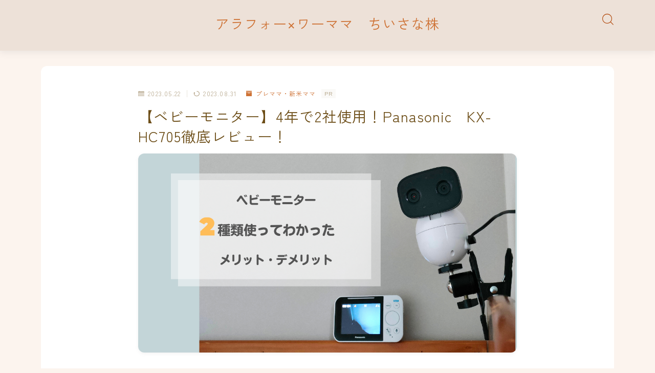

--- FILE ---
content_type: text/html; charset=UTF-8
request_url: https://wa-mama-tiisanakabu.com/panasonic-kx-hc705-review-mom-who-used-two-companies/
body_size: 49087
content:
<!DOCTYPE html>
<html lang="ja">

<head prefix="og: https://ogp.me/ns# fb: https://ogp.me/ns/fb# article: https://ogp.me/ns/article#">
	<meta charset="utf-8">
	<meta http-equiv="X-UA-Compatible" content="IE=edge">
	<meta name="viewport" content="width=device-width, initial-scale=1,minimum-scale=1.0">
	<!-- ここからOGP -->
<meta property="og:type" content="article">
<meta property="og:title" content="【ベビーモニター】4年で2社使用！Panasonic　KX-HC705徹底レビュー！｜アラフォー×ワーママ　ちいさな株"> 
<meta property="og:url" content="https://wa-mama-tiisanakabu.com/panasonic-kx-hc705-review-mom-who-used-two-companies/"> 
<meta property="og:description" content="ベビーモニター迷っている方必見！4年間で2種類のベビーモニターを使用した2児のママが、Panasonic　KX-HC705を徹底レビュー！"> 
<meta property="og:image" content="https://wa-mama-tiisanakabu.com/wp-content/uploads/2023/05/住宅ローンあり、-アラフォーママってオワコンなの？-13.png">
<!-- ここまでOGP -->
<meta name="description" content="ベビーモニター迷っている方必見！4年間で2種類のベビーモニターを使用した2児のママが、Panasonic　KX-HC705を徹底レビュー！" >

<meta name="keywords" content="デメリット,ベビーベッド,取付け,いつまで" >
<link rel="canonical" href="https://wa-mama-tiisanakabu.com/panasonic-kx-hc705-review-mom-who-used-two-companies/">
<meta property="og:site_name" content="アラフォー×ワーママ　ちいさな株">
<meta name="twitter:card" content="summary_large_image">
<script async src="https://pagead2.googlesyndication.com/pagead/js/adsbygoogle.js?client=ca-pub-1283246367360822"
     crossorigin="anonymous"></script>
<!-- Google tag (gtag.js) -->
<script async src="https://www.googletagmanager.com/gtag/js?id=G-VTDLS7E262"></script>
<script>
  window.dataLayer = window.dataLayer || [];
  function gtag(){dataLayer.push(arguments);}
  gtag('js', new Date());

  gtag('config', 'G-VTDLS7E262');
</script>

<meta name="p:domain_verify" content="67a0cb37dde78144b5999bcea6b75efb"/>

<title>【ベビーモニター】4年で2社使用！Panasonic　KX-HC705徹底レビュー！｜アラフォー×ワーママ　ちいさな株</title>
<meta name='robots' content='max-image-preview:large' />
<link rel='dns-prefetch' href='//www.google.com' />
<link rel='dns-prefetch' href='//stats.wp.com' />
<link rel="alternate" type="application/rss+xml" title="アラフォー×ワーママ　ちいさな株 &raquo; 【ベビーモニター】4年で2社使用！Panasonic　KX-HC705徹底レビュー！ のコメントのフィード" href="https://wa-mama-tiisanakabu.com/panasonic-kx-hc705-review-mom-who-used-two-companies/feed/" />
<link rel="alternate" title="oEmbed (JSON)" type="application/json+oembed" href="https://wa-mama-tiisanakabu.com/wp-json/oembed/1.0/embed?url=https%3A%2F%2Fwa-mama-tiisanakabu.com%2Fpanasonic-kx-hc705-review-mom-who-used-two-companies%2F" />
<link rel="alternate" title="oEmbed (XML)" type="text/xml+oembed" href="https://wa-mama-tiisanakabu.com/wp-json/oembed/1.0/embed?url=https%3A%2F%2Fwa-mama-tiisanakabu.com%2Fpanasonic-kx-hc705-review-mom-who-used-two-companies%2F&#038;format=xml" />
<style id='wp-img-auto-sizes-contain-inline-css' type='text/css'>
img:is([sizes=auto i],[sizes^="auto," i]){contain-intrinsic-size:3000px 1500px}
/*# sourceURL=wp-img-auto-sizes-contain-inline-css */
</style>
<style id='wp-emoji-styles-inline-css' type='text/css'>

	img.wp-smiley, img.emoji {
		display: inline !important;
		border: none !important;
		box-shadow: none !important;
		height: 1em !important;
		width: 1em !important;
		margin: 0 0.07em !important;
		vertical-align: -0.1em !important;
		background: none !important;
		padding: 0 !important;
	}
/*# sourceURL=wp-emoji-styles-inline-css */
</style>
<style id='wp-block-library-inline-css' type='text/css'>
:root{--wp-block-synced-color:#7a00df;--wp-block-synced-color--rgb:122,0,223;--wp-bound-block-color:var(--wp-block-synced-color);--wp-editor-canvas-background:#ddd;--wp-admin-theme-color:#007cba;--wp-admin-theme-color--rgb:0,124,186;--wp-admin-theme-color-darker-10:#006ba1;--wp-admin-theme-color-darker-10--rgb:0,107,160.5;--wp-admin-theme-color-darker-20:#005a87;--wp-admin-theme-color-darker-20--rgb:0,90,135;--wp-admin-border-width-focus:2px}@media (min-resolution:192dpi){:root{--wp-admin-border-width-focus:1.5px}}.wp-element-button{cursor:pointer}:root .has-very-light-gray-background-color{background-color:#eee}:root .has-very-dark-gray-background-color{background-color:#313131}:root .has-very-light-gray-color{color:#eee}:root .has-very-dark-gray-color{color:#313131}:root .has-vivid-green-cyan-to-vivid-cyan-blue-gradient-background{background:linear-gradient(135deg,#00d084,#0693e3)}:root .has-purple-crush-gradient-background{background:linear-gradient(135deg,#34e2e4,#4721fb 50%,#ab1dfe)}:root .has-hazy-dawn-gradient-background{background:linear-gradient(135deg,#faaca8,#dad0ec)}:root .has-subdued-olive-gradient-background{background:linear-gradient(135deg,#fafae1,#67a671)}:root .has-atomic-cream-gradient-background{background:linear-gradient(135deg,#fdd79a,#004a59)}:root .has-nightshade-gradient-background{background:linear-gradient(135deg,#330968,#31cdcf)}:root .has-midnight-gradient-background{background:linear-gradient(135deg,#020381,#2874fc)}:root{--wp--preset--font-size--normal:16px;--wp--preset--font-size--huge:42px}.has-regular-font-size{font-size:1em}.has-larger-font-size{font-size:2.625em}.has-normal-font-size{font-size:var(--wp--preset--font-size--normal)}.has-huge-font-size{font-size:var(--wp--preset--font-size--huge)}.has-text-align-center{text-align:center}.has-text-align-left{text-align:left}.has-text-align-right{text-align:right}.has-fit-text{white-space:nowrap!important}#end-resizable-editor-section{display:none}.aligncenter{clear:both}.items-justified-left{justify-content:flex-start}.items-justified-center{justify-content:center}.items-justified-right{justify-content:flex-end}.items-justified-space-between{justify-content:space-between}.screen-reader-text{border:0;clip-path:inset(50%);height:1px;margin:-1px;overflow:hidden;padding:0;position:absolute;width:1px;word-wrap:normal!important}.screen-reader-text:focus{background-color:#ddd;clip-path:none;color:#444;display:block;font-size:1em;height:auto;left:5px;line-height:normal;padding:15px 23px 14px;text-decoration:none;top:5px;width:auto;z-index:100000}html :where(.has-border-color){border-style:solid}html :where([style*=border-top-color]){border-top-style:solid}html :where([style*=border-right-color]){border-right-style:solid}html :where([style*=border-bottom-color]){border-bottom-style:solid}html :where([style*=border-left-color]){border-left-style:solid}html :where([style*=border-width]){border-style:solid}html :where([style*=border-top-width]){border-top-style:solid}html :where([style*=border-right-width]){border-right-style:solid}html :where([style*=border-bottom-width]){border-bottom-style:solid}html :where([style*=border-left-width]){border-left-style:solid}html :where(img[class*=wp-image-]){height:auto;max-width:100%}:where(figure){margin:0 0 1em}html :where(.is-position-sticky){--wp-admin--admin-bar--position-offset:var(--wp-admin--admin-bar--height,0px)}@media screen and (max-width:600px){html :where(.is-position-sticky){--wp-admin--admin-bar--position-offset:0px}}
.has-text-align-justify{text-align:justify;}

/*# sourceURL=wp-block-library-inline-css */
</style><style id='rinkerg-gutenberg-rinker-style-inline-css' type='text/css'>
.wp-block-create-block-block{background-color:#21759b;color:#fff;padding:2px}

/*# sourceURL=https://wa-mama-tiisanakabu.com/wp-content/plugins/yyi-rinker/block/build/style-index.css */
</style>
<style id='wp-block-heading-inline-css' type='text/css'>
h1:where(.wp-block-heading).has-background,h2:where(.wp-block-heading).has-background,h3:where(.wp-block-heading).has-background,h4:where(.wp-block-heading).has-background,h5:where(.wp-block-heading).has-background,h6:where(.wp-block-heading).has-background{padding:1.25em 2.375em}h1.has-text-align-left[style*=writing-mode]:where([style*=vertical-lr]),h1.has-text-align-right[style*=writing-mode]:where([style*=vertical-rl]),h2.has-text-align-left[style*=writing-mode]:where([style*=vertical-lr]),h2.has-text-align-right[style*=writing-mode]:where([style*=vertical-rl]),h3.has-text-align-left[style*=writing-mode]:where([style*=vertical-lr]),h3.has-text-align-right[style*=writing-mode]:where([style*=vertical-rl]),h4.has-text-align-left[style*=writing-mode]:where([style*=vertical-lr]),h4.has-text-align-right[style*=writing-mode]:where([style*=vertical-rl]),h5.has-text-align-left[style*=writing-mode]:where([style*=vertical-lr]),h5.has-text-align-right[style*=writing-mode]:where([style*=vertical-rl]),h6.has-text-align-left[style*=writing-mode]:where([style*=vertical-lr]),h6.has-text-align-right[style*=writing-mode]:where([style*=vertical-rl]){rotate:180deg}
/*# sourceURL=https://wa-mama-tiisanakabu.com/wp-includes/blocks/heading/style.min.css */
</style>
<style id='wp-block-image-inline-css' type='text/css'>
.wp-block-image>a,.wp-block-image>figure>a{display:inline-block}.wp-block-image img{box-sizing:border-box;height:auto;max-width:100%;vertical-align:bottom}@media not (prefers-reduced-motion){.wp-block-image img.hide{visibility:hidden}.wp-block-image img.show{animation:show-content-image .4s}}.wp-block-image[style*=border-radius] img,.wp-block-image[style*=border-radius]>a{border-radius:inherit}.wp-block-image.has-custom-border img{box-sizing:border-box}.wp-block-image.aligncenter{text-align:center}.wp-block-image.alignfull>a,.wp-block-image.alignwide>a{width:100%}.wp-block-image.alignfull img,.wp-block-image.alignwide img{height:auto;width:100%}.wp-block-image .aligncenter,.wp-block-image .alignleft,.wp-block-image .alignright,.wp-block-image.aligncenter,.wp-block-image.alignleft,.wp-block-image.alignright{display:table}.wp-block-image .aligncenter>figcaption,.wp-block-image .alignleft>figcaption,.wp-block-image .alignright>figcaption,.wp-block-image.aligncenter>figcaption,.wp-block-image.alignleft>figcaption,.wp-block-image.alignright>figcaption{caption-side:bottom;display:table-caption}.wp-block-image .alignleft{float:left;margin:.5em 1em .5em 0}.wp-block-image .alignright{float:right;margin:.5em 0 .5em 1em}.wp-block-image .aligncenter{margin-left:auto;margin-right:auto}.wp-block-image :where(figcaption){margin-bottom:1em;margin-top:.5em}.wp-block-image.is-style-circle-mask img{border-radius:9999px}@supports ((-webkit-mask-image:none) or (mask-image:none)) or (-webkit-mask-image:none){.wp-block-image.is-style-circle-mask img{border-radius:0;-webkit-mask-image:url('data:image/svg+xml;utf8,<svg viewBox="0 0 100 100" xmlns="http://www.w3.org/2000/svg"><circle cx="50" cy="50" r="50"/></svg>');mask-image:url('data:image/svg+xml;utf8,<svg viewBox="0 0 100 100" xmlns="http://www.w3.org/2000/svg"><circle cx="50" cy="50" r="50"/></svg>');mask-mode:alpha;-webkit-mask-position:center;mask-position:center;-webkit-mask-repeat:no-repeat;mask-repeat:no-repeat;-webkit-mask-size:contain;mask-size:contain}}:root :where(.wp-block-image.is-style-rounded img,.wp-block-image .is-style-rounded img){border-radius:9999px}.wp-block-image figure{margin:0}.wp-lightbox-container{display:flex;flex-direction:column;position:relative}.wp-lightbox-container img{cursor:zoom-in}.wp-lightbox-container img:hover+button{opacity:1}.wp-lightbox-container button{align-items:center;backdrop-filter:blur(16px) saturate(180%);background-color:#5a5a5a40;border:none;border-radius:4px;cursor:zoom-in;display:flex;height:20px;justify-content:center;opacity:0;padding:0;position:absolute;right:16px;text-align:center;top:16px;width:20px;z-index:100}@media not (prefers-reduced-motion){.wp-lightbox-container button{transition:opacity .2s ease}}.wp-lightbox-container button:focus-visible{outline:3px auto #5a5a5a40;outline:3px auto -webkit-focus-ring-color;outline-offset:3px}.wp-lightbox-container button:hover{cursor:pointer;opacity:1}.wp-lightbox-container button:focus{opacity:1}.wp-lightbox-container button:focus,.wp-lightbox-container button:hover,.wp-lightbox-container button:not(:hover):not(:active):not(.has-background){background-color:#5a5a5a40;border:none}.wp-lightbox-overlay{box-sizing:border-box;cursor:zoom-out;height:100vh;left:0;overflow:hidden;position:fixed;top:0;visibility:hidden;width:100%;z-index:100000}.wp-lightbox-overlay .close-button{align-items:center;cursor:pointer;display:flex;justify-content:center;min-height:40px;min-width:40px;padding:0;position:absolute;right:calc(env(safe-area-inset-right) + 16px);top:calc(env(safe-area-inset-top) + 16px);z-index:5000000}.wp-lightbox-overlay .close-button:focus,.wp-lightbox-overlay .close-button:hover,.wp-lightbox-overlay .close-button:not(:hover):not(:active):not(.has-background){background:none;border:none}.wp-lightbox-overlay .lightbox-image-container{height:var(--wp--lightbox-container-height);left:50%;overflow:hidden;position:absolute;top:50%;transform:translate(-50%,-50%);transform-origin:top left;width:var(--wp--lightbox-container-width);z-index:9999999999}.wp-lightbox-overlay .wp-block-image{align-items:center;box-sizing:border-box;display:flex;height:100%;justify-content:center;margin:0;position:relative;transform-origin:0 0;width:100%;z-index:3000000}.wp-lightbox-overlay .wp-block-image img{height:var(--wp--lightbox-image-height);min-height:var(--wp--lightbox-image-height);min-width:var(--wp--lightbox-image-width);width:var(--wp--lightbox-image-width)}.wp-lightbox-overlay .wp-block-image figcaption{display:none}.wp-lightbox-overlay button{background:none;border:none}.wp-lightbox-overlay .scrim{background-color:#fff;height:100%;opacity:.9;position:absolute;width:100%;z-index:2000000}.wp-lightbox-overlay.active{visibility:visible}@media not (prefers-reduced-motion){.wp-lightbox-overlay.active{animation:turn-on-visibility .25s both}.wp-lightbox-overlay.active img{animation:turn-on-visibility .35s both}.wp-lightbox-overlay.show-closing-animation:not(.active){animation:turn-off-visibility .35s both}.wp-lightbox-overlay.show-closing-animation:not(.active) img{animation:turn-off-visibility .25s both}.wp-lightbox-overlay.zoom.active{animation:none;opacity:1;visibility:visible}.wp-lightbox-overlay.zoom.active .lightbox-image-container{animation:lightbox-zoom-in .4s}.wp-lightbox-overlay.zoom.active .lightbox-image-container img{animation:none}.wp-lightbox-overlay.zoom.active .scrim{animation:turn-on-visibility .4s forwards}.wp-lightbox-overlay.zoom.show-closing-animation:not(.active){animation:none}.wp-lightbox-overlay.zoom.show-closing-animation:not(.active) .lightbox-image-container{animation:lightbox-zoom-out .4s}.wp-lightbox-overlay.zoom.show-closing-animation:not(.active) .lightbox-image-container img{animation:none}.wp-lightbox-overlay.zoom.show-closing-animation:not(.active) .scrim{animation:turn-off-visibility .4s forwards}}@keyframes show-content-image{0%{visibility:hidden}99%{visibility:hidden}to{visibility:visible}}@keyframes turn-on-visibility{0%{opacity:0}to{opacity:1}}@keyframes turn-off-visibility{0%{opacity:1;visibility:visible}99%{opacity:0;visibility:visible}to{opacity:0;visibility:hidden}}@keyframes lightbox-zoom-in{0%{transform:translate(calc((-100vw + var(--wp--lightbox-scrollbar-width))/2 + var(--wp--lightbox-initial-left-position)),calc(-50vh + var(--wp--lightbox-initial-top-position))) scale(var(--wp--lightbox-scale))}to{transform:translate(-50%,-50%) scale(1)}}@keyframes lightbox-zoom-out{0%{transform:translate(-50%,-50%) scale(1);visibility:visible}99%{visibility:visible}to{transform:translate(calc((-100vw + var(--wp--lightbox-scrollbar-width))/2 + var(--wp--lightbox-initial-left-position)),calc(-50vh + var(--wp--lightbox-initial-top-position))) scale(var(--wp--lightbox-scale));visibility:hidden}}
/*# sourceURL=https://wa-mama-tiisanakabu.com/wp-includes/blocks/image/style.min.css */
</style>
<style id='wp-block-list-inline-css' type='text/css'>
ol,ul{box-sizing:border-box}:root :where(.wp-block-list.has-background){padding:1.25em 2.375em}
/*# sourceURL=https://wa-mama-tiisanakabu.com/wp-includes/blocks/list/style.min.css */
</style>
<style id='wp-block-paragraph-inline-css' type='text/css'>
.is-small-text{font-size:.875em}.is-regular-text{font-size:1em}.is-large-text{font-size:2.25em}.is-larger-text{font-size:3em}.has-drop-cap:not(:focus):first-letter{float:left;font-size:8.4em;font-style:normal;font-weight:100;line-height:.68;margin:.05em .1em 0 0;text-transform:uppercase}body.rtl .has-drop-cap:not(:focus):first-letter{float:none;margin-left:.1em}p.has-drop-cap.has-background{overflow:hidden}:root :where(p.has-background){padding:1.25em 2.375em}:where(p.has-text-color:not(.has-link-color)) a{color:inherit}p.has-text-align-left[style*="writing-mode:vertical-lr"],p.has-text-align-right[style*="writing-mode:vertical-rl"]{rotate:180deg}
/*# sourceURL=https://wa-mama-tiisanakabu.com/wp-includes/blocks/paragraph/style.min.css */
</style>
<style id='wp-block-spacer-inline-css' type='text/css'>
.wp-block-spacer{clear:both}
/*# sourceURL=https://wa-mama-tiisanakabu.com/wp-includes/blocks/spacer/style.min.css */
</style>
<style id='global-styles-inline-css' type='text/css'>
:root{--wp--preset--aspect-ratio--square: 1;--wp--preset--aspect-ratio--4-3: 4/3;--wp--preset--aspect-ratio--3-4: 3/4;--wp--preset--aspect-ratio--3-2: 3/2;--wp--preset--aspect-ratio--2-3: 2/3;--wp--preset--aspect-ratio--16-9: 16/9;--wp--preset--aspect-ratio--9-16: 9/16;--wp--preset--color--black: #000000;--wp--preset--color--cyan-bluish-gray: #abb8c3;--wp--preset--color--white: #ffffff;--wp--preset--color--pale-pink: #f78da7;--wp--preset--color--vivid-red: #cf2e2e;--wp--preset--color--luminous-vivid-orange: #ff6900;--wp--preset--color--luminous-vivid-amber: #fcb900;--wp--preset--color--light-green-cyan: #7bdcb5;--wp--preset--color--vivid-green-cyan: #00d084;--wp--preset--color--pale-cyan-blue: #8ed1fc;--wp--preset--color--vivid-cyan-blue: #0693e3;--wp--preset--color--vivid-purple: #9b51e0;--wp--preset--gradient--vivid-cyan-blue-to-vivid-purple: linear-gradient(135deg,rgb(6,147,227) 0%,rgb(155,81,224) 100%);--wp--preset--gradient--light-green-cyan-to-vivid-green-cyan: linear-gradient(135deg,rgb(122,220,180) 0%,rgb(0,208,130) 100%);--wp--preset--gradient--luminous-vivid-amber-to-luminous-vivid-orange: linear-gradient(135deg,rgb(252,185,0) 0%,rgb(255,105,0) 100%);--wp--preset--gradient--luminous-vivid-orange-to-vivid-red: linear-gradient(135deg,rgb(255,105,0) 0%,rgb(207,46,46) 100%);--wp--preset--gradient--very-light-gray-to-cyan-bluish-gray: linear-gradient(135deg,rgb(238,238,238) 0%,rgb(169,184,195) 100%);--wp--preset--gradient--cool-to-warm-spectrum: linear-gradient(135deg,rgb(74,234,220) 0%,rgb(151,120,209) 20%,rgb(207,42,186) 40%,rgb(238,44,130) 60%,rgb(251,105,98) 80%,rgb(254,248,76) 100%);--wp--preset--gradient--blush-light-purple: linear-gradient(135deg,rgb(255,206,236) 0%,rgb(152,150,240) 100%);--wp--preset--gradient--blush-bordeaux: linear-gradient(135deg,rgb(254,205,165) 0%,rgb(254,45,45) 50%,rgb(107,0,62) 100%);--wp--preset--gradient--luminous-dusk: linear-gradient(135deg,rgb(255,203,112) 0%,rgb(199,81,192) 50%,rgb(65,88,208) 100%);--wp--preset--gradient--pale-ocean: linear-gradient(135deg,rgb(255,245,203) 0%,rgb(182,227,212) 50%,rgb(51,167,181) 100%);--wp--preset--gradient--electric-grass: linear-gradient(135deg,rgb(202,248,128) 0%,rgb(113,206,126) 100%);--wp--preset--gradient--midnight: linear-gradient(135deg,rgb(2,3,129) 0%,rgb(40,116,252) 100%);--wp--preset--font-size--small: 13px;--wp--preset--font-size--medium: 20px;--wp--preset--font-size--large: 36px;--wp--preset--font-size--x-large: 42px;--wp--preset--spacing--20: 0.44rem;--wp--preset--spacing--30: 0.67rem;--wp--preset--spacing--40: 1rem;--wp--preset--spacing--50: 1.5rem;--wp--preset--spacing--60: 2.25rem;--wp--preset--spacing--70: 3.38rem;--wp--preset--spacing--80: 5.06rem;--wp--preset--shadow--natural: 6px 6px 9px rgba(0, 0, 0, 0.2);--wp--preset--shadow--deep: 12px 12px 50px rgba(0, 0, 0, 0.4);--wp--preset--shadow--sharp: 6px 6px 0px rgba(0, 0, 0, 0.2);--wp--preset--shadow--outlined: 6px 6px 0px -3px rgb(255, 255, 255), 6px 6px rgb(0, 0, 0);--wp--preset--shadow--crisp: 6px 6px 0px rgb(0, 0, 0);}:where(.is-layout-flex){gap: 0.5em;}:where(.is-layout-grid){gap: 0.5em;}body .is-layout-flex{display: flex;}.is-layout-flex{flex-wrap: wrap;align-items: center;}.is-layout-flex > :is(*, div){margin: 0;}body .is-layout-grid{display: grid;}.is-layout-grid > :is(*, div){margin: 0;}:where(.wp-block-columns.is-layout-flex){gap: 2em;}:where(.wp-block-columns.is-layout-grid){gap: 2em;}:where(.wp-block-post-template.is-layout-flex){gap: 1.25em;}:where(.wp-block-post-template.is-layout-grid){gap: 1.25em;}.has-black-color{color: var(--wp--preset--color--black) !important;}.has-cyan-bluish-gray-color{color: var(--wp--preset--color--cyan-bluish-gray) !important;}.has-white-color{color: var(--wp--preset--color--white) !important;}.has-pale-pink-color{color: var(--wp--preset--color--pale-pink) !important;}.has-vivid-red-color{color: var(--wp--preset--color--vivid-red) !important;}.has-luminous-vivid-orange-color{color: var(--wp--preset--color--luminous-vivid-orange) !important;}.has-luminous-vivid-amber-color{color: var(--wp--preset--color--luminous-vivid-amber) !important;}.has-light-green-cyan-color{color: var(--wp--preset--color--light-green-cyan) !important;}.has-vivid-green-cyan-color{color: var(--wp--preset--color--vivid-green-cyan) !important;}.has-pale-cyan-blue-color{color: var(--wp--preset--color--pale-cyan-blue) !important;}.has-vivid-cyan-blue-color{color: var(--wp--preset--color--vivid-cyan-blue) !important;}.has-vivid-purple-color{color: var(--wp--preset--color--vivid-purple) !important;}.has-black-background-color{background-color: var(--wp--preset--color--black) !important;}.has-cyan-bluish-gray-background-color{background-color: var(--wp--preset--color--cyan-bluish-gray) !important;}.has-white-background-color{background-color: var(--wp--preset--color--white) !important;}.has-pale-pink-background-color{background-color: var(--wp--preset--color--pale-pink) !important;}.has-vivid-red-background-color{background-color: var(--wp--preset--color--vivid-red) !important;}.has-luminous-vivid-orange-background-color{background-color: var(--wp--preset--color--luminous-vivid-orange) !important;}.has-luminous-vivid-amber-background-color{background-color: var(--wp--preset--color--luminous-vivid-amber) !important;}.has-light-green-cyan-background-color{background-color: var(--wp--preset--color--light-green-cyan) !important;}.has-vivid-green-cyan-background-color{background-color: var(--wp--preset--color--vivid-green-cyan) !important;}.has-pale-cyan-blue-background-color{background-color: var(--wp--preset--color--pale-cyan-blue) !important;}.has-vivid-cyan-blue-background-color{background-color: var(--wp--preset--color--vivid-cyan-blue) !important;}.has-vivid-purple-background-color{background-color: var(--wp--preset--color--vivid-purple) !important;}.has-black-border-color{border-color: var(--wp--preset--color--black) !important;}.has-cyan-bluish-gray-border-color{border-color: var(--wp--preset--color--cyan-bluish-gray) !important;}.has-white-border-color{border-color: var(--wp--preset--color--white) !important;}.has-pale-pink-border-color{border-color: var(--wp--preset--color--pale-pink) !important;}.has-vivid-red-border-color{border-color: var(--wp--preset--color--vivid-red) !important;}.has-luminous-vivid-orange-border-color{border-color: var(--wp--preset--color--luminous-vivid-orange) !important;}.has-luminous-vivid-amber-border-color{border-color: var(--wp--preset--color--luminous-vivid-amber) !important;}.has-light-green-cyan-border-color{border-color: var(--wp--preset--color--light-green-cyan) !important;}.has-vivid-green-cyan-border-color{border-color: var(--wp--preset--color--vivid-green-cyan) !important;}.has-pale-cyan-blue-border-color{border-color: var(--wp--preset--color--pale-cyan-blue) !important;}.has-vivid-cyan-blue-border-color{border-color: var(--wp--preset--color--vivid-cyan-blue) !important;}.has-vivid-purple-border-color{border-color: var(--wp--preset--color--vivid-purple) !important;}.has-vivid-cyan-blue-to-vivid-purple-gradient-background{background: var(--wp--preset--gradient--vivid-cyan-blue-to-vivid-purple) !important;}.has-light-green-cyan-to-vivid-green-cyan-gradient-background{background: var(--wp--preset--gradient--light-green-cyan-to-vivid-green-cyan) !important;}.has-luminous-vivid-amber-to-luminous-vivid-orange-gradient-background{background: var(--wp--preset--gradient--luminous-vivid-amber-to-luminous-vivid-orange) !important;}.has-luminous-vivid-orange-to-vivid-red-gradient-background{background: var(--wp--preset--gradient--luminous-vivid-orange-to-vivid-red) !important;}.has-very-light-gray-to-cyan-bluish-gray-gradient-background{background: var(--wp--preset--gradient--very-light-gray-to-cyan-bluish-gray) !important;}.has-cool-to-warm-spectrum-gradient-background{background: var(--wp--preset--gradient--cool-to-warm-spectrum) !important;}.has-blush-light-purple-gradient-background{background: var(--wp--preset--gradient--blush-light-purple) !important;}.has-blush-bordeaux-gradient-background{background: var(--wp--preset--gradient--blush-bordeaux) !important;}.has-luminous-dusk-gradient-background{background: var(--wp--preset--gradient--luminous-dusk) !important;}.has-pale-ocean-gradient-background{background: var(--wp--preset--gradient--pale-ocean) !important;}.has-electric-grass-gradient-background{background: var(--wp--preset--gradient--electric-grass) !important;}.has-midnight-gradient-background{background: var(--wp--preset--gradient--midnight) !important;}.has-small-font-size{font-size: var(--wp--preset--font-size--small) !important;}.has-medium-font-size{font-size: var(--wp--preset--font-size--medium) !important;}.has-large-font-size{font-size: var(--wp--preset--font-size--large) !important;}.has-x-large-font-size{font-size: var(--wp--preset--font-size--x-large) !important;}
/*# sourceURL=global-styles-inline-css */
</style>

<style id='classic-theme-styles-inline-css' type='text/css'>
/*! This file is auto-generated */
.wp-block-button__link{color:#fff;background-color:#32373c;border-radius:9999px;box-shadow:none;text-decoration:none;padding:calc(.667em + 2px) calc(1.333em + 2px);font-size:1.125em}.wp-block-file__button{background:#32373c;color:#fff;text-decoration:none}
/*# sourceURL=/wp-includes/css/classic-themes.min.css */
</style>
<link rel='stylesheet' id='contact-form-7-css' href='https://wa-mama-tiisanakabu.com/wp-content/plugins/contact-form-7/includes/css/styles.css?ver=5.9.3' type='text/css' media='all' />
<link rel='stylesheet' id='yyi_rinker_stylesheet-css' href='https://wa-mama-tiisanakabu.com/wp-content/plugins/yyi-rinker/css/style.css?v=1.10.2&#038;ver=6.9' type='text/css' media='all' />
<link rel='stylesheet' id='parent-style-css' href='https://wa-mama-tiisanakabu.com/wp-content/themes/jinr/style.css?ver=6.9' type='text/css' media='all' />
<link rel='stylesheet' id='theme-style-css' href='https://wa-mama-tiisanakabu.com/wp-content/themes/jinr-child/style.css?ver=6.9' type='text/css' media='all' />
<script type="text/javascript" src="https://wa-mama-tiisanakabu.com/wp-includes/js/jquery/jquery.min.js?ver=3.7.1" id="jquery-core-js"></script>
<script type="text/javascript" src="https://wa-mama-tiisanakabu.com/wp-content/plugins/yyi-rinker/js/event-tracking.js?v=1.10.2" id="yyi_rinker_event_tracking_script-js"></script>
<link rel="https://api.w.org/" href="https://wa-mama-tiisanakabu.com/wp-json/" /><link rel="alternate" title="JSON" type="application/json" href="https://wa-mama-tiisanakabu.com/wp-json/wp/v2/posts/283" /><link rel='shortlink' href='https://wa-mama-tiisanakabu.com/?p=283' />
	<style>img#wpstats{display:none}</style>
		<script type="text/javascript" language="javascript">
    var vc_pid = "889256791";
</script><script type="text/javascript" src="//aml.valuecommerce.com/vcdal.js" async></script><style>
.yyi-rinker-images {
    display: flex;
    justify-content: center;
    align-items: center;
    position: relative;

}
div.yyi-rinker-image img.yyi-rinker-main-img.hidden {
    display: none;
}

.yyi-rinker-images-arrow {
    cursor: pointer;
    position: absolute;
    top: 50%;
    display: block;
    margin-top: -11px;
    opacity: 0.6;
    width: 22px;
}

.yyi-rinker-images-arrow-left{
    left: -10px;
}
.yyi-rinker-images-arrow-right{
    right: -10px;
}

.yyi-rinker-images-arrow-left.hidden {
    display: none;
}

.yyi-rinker-images-arrow-right.hidden {
    display: none;
}
div.yyi-rinker-contents.yyi-rinker-design-tate  div.yyi-rinker-box{
    flex-direction: column;
}

div.yyi-rinker-contents.yyi-rinker-design-slim div.yyi-rinker-box .yyi-rinker-links {
    flex-direction: column;
}

div.yyi-rinker-contents.yyi-rinker-design-slim div.yyi-rinker-info {
    width: 100%;
}

div.yyi-rinker-contents.yyi-rinker-design-slim .yyi-rinker-title {
    text-align: center;
}

div.yyi-rinker-contents.yyi-rinker-design-slim .yyi-rinker-links {
    text-align: center;
}
div.yyi-rinker-contents.yyi-rinker-design-slim .yyi-rinker-image {
    margin: auto;
}

div.yyi-rinker-contents.yyi-rinker-design-slim div.yyi-rinker-info ul.yyi-rinker-links li {
	align-self: stretch;
}
div.yyi-rinker-contents.yyi-rinker-design-slim div.yyi-rinker-box div.yyi-rinker-info {
	padding: 0;
}
div.yyi-rinker-contents.yyi-rinker-design-slim div.yyi-rinker-box {
	flex-direction: column;
	padding: 14px 5px 0;
}

.yyi-rinker-design-slim div.yyi-rinker-box div.yyi-rinker-info {
	text-align: center;
}

.yyi-rinker-design-slim div.price-box span.price {
	display: block;
}

div.yyi-rinker-contents.yyi-rinker-design-slim div.yyi-rinker-info div.yyi-rinker-title a{
	font-size:16px;
}

div.yyi-rinker-contents.yyi-rinker-design-slim ul.yyi-rinker-links li.amazonkindlelink:before,  div.yyi-rinker-contents.yyi-rinker-design-slim ul.yyi-rinker-links li.amazonlink:before,  div.yyi-rinker-contents.yyi-rinker-design-slim ul.yyi-rinker-links li.rakutenlink:before,  div.yyi-rinker-contents.yyi-rinker-design-slim ul.yyi-rinker-links li.yahoolink:before {
	font-size:12px;
}

div.yyi-rinker-contents.yyi-rinker-design-slim ul.yyi-rinker-links li a {
	font-size: 13px;
}
.entry-content ul.yyi-rinker-links li {
	padding: 0;
}

div.yyi-rinker-contents .yyi-rinker-attention.attention_desing_right_ribbon {
    width: 89px;
    height: 91px;
    position: absolute;
    top: -1px;
    right: -1px;
    left: auto;
    overflow: hidden;
}

div.yyi-rinker-contents .yyi-rinker-attention.attention_desing_right_ribbon span {
    display: inline-block;
    width: 146px;
    position: absolute;
    padding: 4px 0;
    left: -13px;
    top: 12px;
    text-align: center;
    font-size: 12px;
    line-height: 24px;
    -webkit-transform: rotate(45deg);
    transform: rotate(45deg);
    box-shadow: 0 1px 3px rgba(0, 0, 0, 0.2);
}

div.yyi-rinker-contents .yyi-rinker-attention.attention_desing_right_ribbon {
    background: none;
}
.yyi-rinker-attention.attention_desing_right_ribbon .yyi-rinker-attention-after,
.yyi-rinker-attention.attention_desing_right_ribbon .yyi-rinker-attention-before{
display:none;
}
div.yyi-rinker-use-right_ribbon div.yyi-rinker-title {
    margin-right: 2rem;
}

				</style><style type="text/css">.d--chivo.d--zenkakugothic .ef{font-family: 'Chivo', 'Zen Kaku Gothic New', sans-serif;}body:not(.wp-admin){background-color: #fcf4ee;}body:not(.wp-admin) #wrapper{background-image: url();}body:not(.wp-admin),.widgettitle,.c--post-list-title,.d--slider-title-default,.d--blogcard-mysite .a--blogcard-title,.d--blogcard-external .a--blogcard-title,.d--blogcard-external .a--blogcard-more,.d--blogcard-external::before,.d--blogcard-external.d--blogcard-style1 .a--blogcard-label,#hamburgerMenuList .menu-item a,.editor-styles-wrapper,#headerSearch .search-text,.d--profile-author.d--brand-color .d--contact,.js--hamburger-active.c--menu-trigger .a--menu-label,#postTagBox a,.wpcf7 input,.wpcf7 textarea,.wpcf7 select,.o--jinr-postcard,.o--postlist-inner .a--post-title,.widgets-php h2.jinr-heading,.d--material-design .b--jinr-postlist .a--post-title,.wp-block-search__input,.a--button-microcopy,.b--jinr-paid-text,.b--paidpost-remaining{color:#6d4e18;}#hamburgerMenuList .menu-item a:after,.a--simple-box-quotetitle,.a--nextpage-label{color:rgba(109,78,24,0.6);}#globalMenuList .sub-menu .menu-item a,.a--ham-follow-label{color:rgba(109,78,24,0.75);}.a--time-separator,.js--hamburger-active.c--menu-trigger .a--menu-bar,.a--nextpage-label::before,.a--nextpage-label::after{background-color:#6d4e18;}.a--microcopy-parts1,    .a--microcopy-parts2,.d--button-microcopy3 .a--microcopy-parts1::before,.d--button-microcopy3 .a--microcopy-parts2::before{background-color:rgba(109,78,24,0.6);}.post-page-numbers,.o--pagenation-list .c--pagenation-item a{border-color:rgba(206,114,53,1);color:rgba(206,114,53,1);}.o--pagenation-list .c--pagenation-item .dots{color:rgba(109,78,24,0.45);}.post-page-numbers.current,.c--nextpage a:hover,.o--pagenation-list .c--pagenation-item span:not(.dots),.o--pagenation-list .c--pagenation-item a:hover{background-color:rgba(206,114,53,1);}#hamburgerMenuList .menu-item ul a:before{background-color:rgba(109,78,24,0.3);}#hamburgerMenuList .menu-item{border-color:rgba(109,78,24,0.15);}.d--sns-share-design2.d--sns-share-color-white .c--sns-share-item{border-color:rgba(109,78,24,0.09);}ul.is-style-jinr-checkmark-square.jinr-list li::after{border-color:rgba(109,78,24,0.12);}.o--snsshare-button-select{background-color:rgba(109,78,24,0.03);}#postTagBox a,.wp-block-tag-cloud a{background-color:rgba(109,78,24,0.06);}.d--simple-box12{background-color:rgba(109,78,24,0.06);}.d--simple-box12::before,.d--simple-box12::after{color:rgba(109,78,24,0.06);}.d--blogcard-external.d--blogcard-style1 .o--blogcard-link,.wp-block-table table,.wp-block-table td,.wp-block-table thead{border-color:#6d4e18;}.o--widget-area a:not([class]),.jinr-article a:not([class]),#commonFooter a:not([class]),.editor-styles-wrapper a:not([class]),.comment-edit-link,.comment-reply-link{color: #317dbf;}.comment-edit-link,.comment-reply-link{border-color: #317dbf;}#wrapper a:not([class]):hover{color: #7ddbc5;}#footerMenuList a:hover{color: #7ddbc5!important;}#globalMenuList .menu-item a:hover{color: #b2490c;}.d--glonavi-hover-none #globalMenuList .menu-item a:hover{color: #7ddbc5;}.a--timeline-link-text span::before,.a--timeline-link-text span::after{background-color: #317dbf;}.a--timeline-link-text:hover span::before,.a--timeline-link-text:hover span::after{background-color: #7ddbc5;}.d--blogcard-mysite .a--blogcard-more,.d--blogcard-mysite::before,.a--postcard-category,#mainContent .a--post-cat a,.a--timeline-step,.a--timeline-step-original,#mainContent .d--profile-author.d--theme-color a.a--sns-item-link,.d--profile-style1.d--theme-color a.a--sns-item-link .jin-icons,.d--profile-style2.d--theme-color a.a--sns-item-link .jin-icons,.c--jinr-post-cat a,.d--blogcard-mysite.d--blogcard-style1 .a--blogcard-label,.wp-block-search__button,.a--slider-button a,.cat-item a::after,.widget_nav_menu a::after,.wp-block-page-list a::after,.wp-block-archives a::after,.d--slider-design2 .swiper-button-prev::after,.d--slider-design2 .swiper-button-next::after,.a--paidpost-price,.d--h2-style10 h2.jinr-heading{color: #ce7235;}.d--blogcard-mysite.d--blogcard-style1 .o--blogcard-link,.d--h3-style1 h3.jinr-heading,.d--h2-style3 h2.jinr-heading,.d--h2-style9 h2.jinr-heading::after,.d--h2-style9 h2.jinr-heading,.d--h3-style3 h3.jinr-heading,.d--h3-style4 h3.jinr-heading,.d--h4-style2 h4.jinr-heading,.d--profile-style1,.d--h3-style7 h3.jinr-heading::before,.d--h4-style6 h4.jinr-heading::before,.jinr-widget-area h2.jinr-heading,.widgets-php h2.jinr-heading,ul.is-style-jinr-checkmark li::before,ul.is-style-jinr-checkmark-square li::before{border-color: #ce7235;}.d--profile-style1 .a--profile-job{border-bottom-color: #ce7235!important;}.d--h2-style2 h2.jinr-heading::before,.d--h2-style8 h2.jinr-heading::before{border-top-color: #ce7235!important;}.a--timeline-step-original::before,.a--timeline-step-original::after,.a--timeline-step::before,.a--timeline-step::after,.a--slider-button-deco,.d--h2-style1 h2.jinr-heading,.d--h2-style2 h2.jinr-heading,.d--h4-style1 h4.jinr-heading::before,.d--h2-style4 h2.jinr-heading::after,.d--h2-style5 h2.jinr-heading::before,.d--h2-style6 h2.jinr-heading::before,.d--h2-style7 h2.jinr-heading::before,.d--h2-style7 h2.jinr-heading::after,.d--h2-style9 h2.jinr-heading::before,.d--h3-style2 h3.jinr-heading::before,.d--h3-style3 h3.jinr-heading::before,.d--h3-style5 h3.jinr-heading::before,.d--h3-style5 h3.jinr-heading::after,.d--h4-style3 h4.jinr-heading::before,.o--slider-pagenation .swiper-pagination-bullet,.o--slider-pagenation .a--slider-pagenation,#snsShareBottom.d--sns-share-color-solid,ul.jinr-list li::after,ol.jinr-list li::before,.d--profile-style2 .o--profile-contents,.d--profile-style1 .a--profile-introduction::before,.d--h3-style6 h3.jinr-heading::before,.d--h3-style7 h3.jinr-heading::after,.d--h4-style5 h4.jinr-heading::before,.d--h4-style6 h4.jinr-heading::after,.d--archive-subtitle::after,.a--scroll-btn:before, .a--scroll-btn:after,.d--designtitle-animation-dynamic .b--jinr-h2rich.js--scr-animation::before{background-color: #ce7235;}.d--slider-design2 .swiper-button-prev,.d--slider-design2 .swiper-button-next{background-color: rgba(206,114,53,0.09);}.d--slider-design2 .swiper-button-prev:hover::before,.d--slider-design2 .swiper-button-next:hover::before{background-color: #ce7235;}.d--material-design .d--slider-design2 .swiper-button-prev,.d--material-design .d--slider-design2 .swiper-button-next{box-shadow: 0 3px 6px -1px rgba(206,114,53,0.3);}.d--profile-style2 .a--profile-introduction{background-color: rgba(206,114,53,0.09);}.d--h3-style8 h3.jinr-heading,.d--h4-style4 h4.jinr-heading,.d--h2-style10 h2.jinr-heading{background-color: rgba(206,114,53,0.09);}.wp-block-search__button{background-color: rgba(206,114,53,0.15);}.o--notfound-section{background-color: rgba(206,114,53,0.06);}.jinr-profile-label::before,.jinr-profile-label span{background-color: rgba(206,114,53,1);}.wp-block-search__button:hover{background-color: rgba(206,114,53,1);}.d--flat-design .wp-block-search__input,.d--flat-design .wp-block-search__button-inside .wp-block-search__inside-wrapper,.d--flat-design .wp-block-categories-dropdown select,.d--flat-design .wp-block-archives-dropdown select{border-color: rgba(206,114,53,0.45);}#hamburgerMenu .o--ham-follow-sns .a--sns-item-link .jin-icons::before{color: rgba(206,114,53,1);}.wp-block-categories-dropdown::before,.wp-block-archives-dropdown::before{color: rgba(206,114,53,1);}.wp-block-search__button svg{fill:#ce7235;}ol.jinr-list li li::after,ul.jinr-list li li::after{color: #ce7235!important;}.d--button a{background-color: #ce7235;}.d--archive-subtitle{color: rgba(109,78,24,0.45);}.a--post-date,.a--post-category{color: rgba(109,78,24,0.75);}@media (min-width: 552px) {.d--postlist-newstext .a--post-date{color: rgba(109,78,24,0.84);}.d--postlist-newstext .o--postlist-item{border-color: rgba(109,78,24,0.12);}.d--postlist-hover-hovercolor .c--post-link:hover .a--post-title{color: #7ddbc5!important;}}@media (max-width: 551px) {.d--postlist-newstext-sp .a--post-date{color: rgba(109,78,24,0.9);}.d--postlist-newstext-sp .o--postlist-item{border-color: rgba(109,78,24,0.12);}}.d--marker1{background:linear-gradient(transparent 10%, #ede1d8 10%);}.d--marker2{background:linear-gradient(transparent 60%, #d2f2e5 60%);}.d--user-color1{color: #e55e73;}.d--user-color2{color: #4885ee;}.d--information-type-textonlywithlink a:hover{color : #ffffff!important;}.d--material-design .d--header-style-default.d--header-tracking-on:not(.d--transparent):not(.d--commonheader-cover){box-shadow: 0 3px 12px 1px hsla(0,0%,64%,0.1796 );}.a--slider-title,.a--slider-title a{color:#ce7235!important;}@media (max-width: 551px) {.a--slider-item-count{-webkit-text-stroke:1px rgba(206,114,53,1);}}@media (min-width: 552px) {.a--slider-item-count{-webkit-text-stroke:1px rgba(206,114,53,0.3);}}#mainContent,#homeArticle,#jinrArticle,.js--scr-animation .d--button-arrow-animation-drawarrow a::before{background-color:#fff;}@media (min-width: 552px) {#commonHeader + .o--jinr-mainvisual.o--jinr-slider,#commonHeader + .a--header-style-parts + .o--jinr-mainvisual.o--jinr-slider,#commonHeader + .o--informationbar + .o--jinr-mainvisual.o--jinr-slider,#commonHeader + .a--header-style-parts + .o--informationbar + .o--jinr-mainvisual.o--jinr-slider{margin-top:30px;}}#commonHeader{background-color: #ede1d8;}@media (max-width: 551px) {.d--header-style-triangle + .a--header-style-parts,.d--header-style-slope + .a--header-style-parts{clip-path: polygon(100% 0, 100% 35%, 0 78%, 0 0);}}#headerLogoLink,#headerLogoLink:hover,#SiteSubCopy{color: #ce7235!important;}@media (max-width: 551px) {#commonHeaderInner{height: 57px;}d--header-layout1.d--header-style-border + .a--header-style-parts.js--follow-header-display{top: 57px;}}@media screen and (min-width: 552px) and (max-width:781px) {.d--header-layout1 #commonHeaderInner{height: calc(112px * 0.7);}d--header-layout1.d--header-style-border + .a--header-style-parts.js--follow-header-display{top: calc(112px * 0.7);}}@media (min-width: 782px) {.d--header-layout1 #commonHeaderInner{height: 112px;}d--header-layout1.d--header-style-border + .a--header-style-parts.js--follow-header-display{top: 112px;}.d--glonavi-hover-borderup #globalMenuList > li a::after,.d--glonavi-hover-borderwax #globalMenuList > li a::after,.d--glonavi-hover-borderflow #globalMenuList > li a::after{background-color:#b2490c;}}@media (min-width: 552px) {.d--header-layout2 #headerLogo{padding-top: calc(112px * 0.3);padding-bottom: calc(112px * 0.15);}}@media (max-width: 551px) {.d--header-layout1 #headerLogoLink{font-size: 23px;}.d--header-layout2 #headerLogoLink{font-size: 23px;}}@media screen and (min-width: 552px) and (max-width:781px) {.d--header-layout1 #headerLogoLink{font-size: calc( 27px * 0.8 );}.d--header-layout2 #headerLogoLink{font-size: calc( 27px * 0.8 );}}@media (min-width: 782px) {.d--header-layout1 #headerLogoLink{font-size: 27px;}.d--header-layout2 #headerLogoLink{font-size: 27px;}}@media (max-width: 551px) {.d--header-layout1 #commonHeaderInner{margin-top:21px;}}@media screen and (min-width: 782px) and (max-width:960px) {.d--header-layout1 #headerLogo {max-width:calc(100% - 30px);}}.d--main-style-transparent .b--jinr-paid-text{background-color:#fcf4ee;box-shadow: 0 0 0px 15px #fcf4ee;}.b--jinr-paid-container::before{background-image : linear-gradient(to right, rgba(109,78,24,0.45), rgba(109,78,24,0.45) 7px, transparent 7px, transparent 8px);}#globalMenuList .menu-item{font-size:13px;}#globalMenuList .menu-item a,#commonHeader a.a--sns-item-link .jin-icons::before,a.a--spmenu-item-link,#headerSearch .a--search-icon,#headerSearch .a--search-label,.c--menu-trigger .a--menu-label{color: #b2490c;}.d--header-menu-style2 #globalMenuList > .menu-item > a{border-color: rgba(178,73,12,0.27)!important;}.c--spmenu-item::before{background-color: rgba(178,73,12,0.21);}.c--menu-trigger .a--menu-bar{background-color: #b2490c;}@media (max-width: 551px) {.a--stillimage{height:calc( 100vh - 57px );}}@media (max-width: 551px) {.a--stillimage{height:calc( 100vh - 57px );}}.a--stillimage{background-image: url(https://wa-mama-tiisanakabu.com/wp-content/themes/jinr/include/customizer/img/jinr-headerimg.png);}@media (max-width: 551px) {.a--stillimage{background-image: url(https://wa-mama-tiisanakabu.com/wp-content/themes/jinr/include/customizer/img/jinr-headerimg.png);}}.d--stillimage-overlay-simple .a--stillimage-overlay{background-color: #fff;filter: opacity(75%);}.d--stillimage-overlay-blur .a--stillimage{opacity:calc(1 - 75 * 0.01);}.d--stillimage-overlay-blur.c--stillimage::before{background-color: #fff;}.a--stillimage-maincopy,.a--stillimage-subcopy{color: #22327a;}.c--stillimage-contents{top: 50%;left:50%;text-align:center;}.c--stillimage-contents .b--jinr-button .o--button-inner{text-align:center;}@media (max-width: 551px) {.c--stillimage-contents{top: 50%;left:50%;}}.a--movie-maincopy,.a--movie-subcopy{color: #22327a;}.c--movie-contents{top: 50%;left:50%;text-align:center;}@media (max-width: 551px) {.c--movie-contents{top: 50%;left:50%;}}.a--stillimage-maincopy{font-size: 2.28rem;}.a--movie-maincopy{font-size: 2.28rem;}@media (min-width: 552px) {.a--stillimage-maincopy{font-size: clamp(2.7rem, 3.9vw,3.6rem);}.a--movie-maincopy{font-size: clamp(2.7rem, 3.9vw,3.6rem);}}.a--stillimage-subcopy{font-size: clamp(1.15rem, 1.5vw,1.5rem);}.a--movie-subcopy{font-size: clamp(1.15rem, 1.5vw,1.5rem);}@media (min-width: 552px) {.a--stillimage-subcopy{font-size: clamp(1.5rem, 1.8vw,1.44rem);}.a--movie-subcopy{font-size: clamp(1.5rem, 1.8vw,1.44rem);}}.d--blogcard-style1 .a--blogcard-label,.d--blogcard-style1 .o--blogcard-link{background-color:#fff;}#jinrRelatedPost{background-color: transparent;}.c--relatedpost-headline{color: #6d4e18;}.a--relatedpost-maincopy::before,.a--relatedpost-maincopy::after{background-color: #6d4e18;}#commonFooter{background-color: #ede1d8;}#commonFooter #commonFooterSiteMenu a,#commonFooter .c--breadcrumb-item a,.c--breadcrumb-item,.a--breadcrumb-parts,#commonFooter .a--profile-name,#commonFooter .a--profile-introduction,#commonFooter a.a--sns-item-link,#commonFooter .a--profile-label,#footer-widget{color: #b2490c;}#footerInfo,#footerMenuList .menu-item:not(:first-child){border-color: rgba(178,73,12,0.3);}#commonFooter .a--profile-label::before{background-color: rgba(178,73,12,0.3);}#commonFooter .a--profile-job,#commonFooter .d--brand-color .d--contact{color: rgba(178,73,12,0.6);}#copyright{color: #b2490c;}.d--fullwidth-max,.d--fullwidth-article{color: #6d4e18;}.a--h2rich-maincopy,.a--h2rich-subcopy,.a--h2rich-number,.a--h2rich-icon{color: #ce7235;}.b--jinr-h2rich{border-color: #ce7235;}.a--h2rich-decoration-before,.a--h2rich-decoration-after{background-color: #ce7235;}.wp-block-latest-posts__list li a,.wp-block-archives-list li a,.wp-block-categories-list li a,.wp-block-page-list a,.widget_nav_menu li,.wp-block-rss li a,.wp-block-page-list li a,.wp-block-latest-comments .wp-block-latest-comments__comment,.jinr-widget-area.widget_meta li a{border-color:rgba(109,78,24,0.15);}.d--two-column .d--article-width-680 + #mainSideBar{border-color:rgba(109,78,24,0.1);}.wp-block-latest-posts__list li a,.wp-block-archives-list li a,.wp-block-categories-list li a,.wp-block-page-list li a,.widget_nav_menu li a,.wp-block-page-list a,.wp-block-rss li a,.jinr-widget-area.widget_meta li a,.wp-block-tag-cloud a,.wp-block-latest-comments__comment-link{color:#6d4e18!important;}.widget_nav_menu .menu-item ul a:before,.wp-block-page-list .menu-item ul a:before,.wp-block-categories-list .cat-item ul a:before{background-color:rgba(109,78,24,0.15);}body[class^="logged-in"]{background-color:#fff!important;}.d--cvbutton-all.d--spcv-outline .o--cv-button{border-color: #008db7;}.d--cvbutton-all{color: #444444;}.d--cvbutton-all .a--cv-button-icon::after{background-color: rgba(68,68,68,0.6);}.d--cvbutton-all.d--spcv-solid .o--cv-button{background-color: #008db7;}.d--cvbutton-category1.d--spcv-outline .o--cv-button{border-color: #008db7;}.d--cvbutton-category1{color: #444444;}.d--cvbutton-category1 .a--cv-button-icon::after{background-color: rgba(68,68,68,0.6);}.d--cvbutton-category1.d--spcv-solid .o--cv-button{background-color: #008db7;}.d--cvbutton-category2.d--spcv-outline .o--cv-button{border-color: #008db7;}.d--cvbutton-category2{color: #444444;}.d--cvbutton-category2 .a--cv-button-icon::after{background-color: rgba(68,68,68,0.6);}.d--cvbutton-category2.d--spcv-solid .o--cv-button{background-color: #008db7;}.d--cvbutton-category3.d--spcv-outline .o--cv-button{border-color: #008db7;}.d--cvbutton-category3{color: #444444;}.d--cvbutton-category3 .a--cv-button-icon::after{background-color: rgba(68,68,68,0.6);}.d--cvbutton-category3.d--spcv-solid .o--cv-button{background-color: #008db7;}.d--simple-box1{border-color: #99dbcc;}.d--simple-box1 .a--simple-box-title{color: #99dbcc;}.d--simple-box1 .a--simple-box-title{color: #99dbcc;}.d--simple-box2{border-color: #99dbcc;}.d--simple-box2 .a--simple-box-title{color: #99dbcc;}.d--simple-box2 .a--simple-box-title{color: #99dbcc;}.d--simple-box2::before{border: 1px solid#99dbcc;}.d--simple-box3{border-color: #99dbcc;}.d--simple-box3 .a--simple-box-title{color: #99dbcc;}.d--simple-box3 .a--simple-box-title{color: #99dbcc;}.d--simple-box4{border-color: #99dbcc;}.d--simple-box4 .a--simple-box-title{color: #99dbcc;}.d--simple-box4 .a--simple-box-title{color: #99dbcc;}.d--simple-box4::before{background-image: linear-gradient(to right,#99dbcc,#99dbcc 4px,transparent 4px,transparent 8px),linear-gradient(to right,#99dbcc,#99dbcc 4px,transparent 4px,transparent 8px);}.d--simple-box5{border-color: #f2fcf9;}.d--simple-box5 .a--simple-box-title{color: #f2fcf9;}.d--simple-box5 .a--simple-box-title{color: #6d4e18;}.d--simple-box5{background-color: #f2fcf9;}.d--simple-box6{border-color: #99dbcc;}.d--simple-box6 .a--simple-box-title{color: #99dbcc;}.d--simple-box6 .a--simple-box-title{color: #99dbcc;}.d--simple-box6{background-color: rgba(153,219,204,0.1);}.d--simple-box7{border-color: #99dbcc;}.d--simple-box7 .a--simple-box-title{color: #99dbcc;}.d--simple-box7 .a--simple-box-title{color: #99dbcc;}.d--simple-box7{background-color: rgba(153,219,204,0.1);}.d--simple-box8{border-color: #f2f9f7;}.d--simple-box8 .a--simple-box-title{color: #f2f9f7;}.d--simple-box8 .a--simple-box-title{color: #6d4e18;}.d--simple-box8{background-color: #f2f9f7;}.d--simple-box9{border-color: #99dbcc;}.d--simple-box9 .a--simple-box-title{color: #99dbcc;}.d--simple-box9 .a--simple-box-title{color: #99dbcc;}.d--simple-box9::before{background-image: linear-gradient(to right,#99dbcc,#99dbcc 4px,transparent 4px,transparent 8px),linear-gradient(to right,#99dbcc,#99dbcc 4px,transparent 4px,transparent 8px);}.d--simple-box9::after{background-image: linear-gradient(to right,#99dbcc,#99dbcc 4px,transparent 4px,transparent 8px),linear-gradient(to right,#99dbcc,#99dbcc 4px,transparent 4px,transparent 8px);}.d--simple-box9{background-color: rgba(153,219,204,0.1);}.d--simple-box10{border-color: #f2fcf9;}.d--simple-box10 .a--simple-box-title{color: #f2fcf9;}.d--simple-box10 .a--simple-box-title{color: #6d4e18;}.d--simple-box10{background-color: #f2fcf9;}.d--simple-box10::after{background: linear-gradient(45deg, #f2fcf9 50%, transparent 52%),linear-gradient(315deg, #f2fcf9 50%, transparent 52%);background-size: 12px 24px;background-repeat: repeat-x;}.d--simple-box11{border-color: #99dbcc;}.d--simple-box11 .a--simple-box-title{color: #99dbcc;}.d--simple-box11 .a--simple-box-title{color: #99dbcc;}.d--simple-box11::before, .d--simple-box11::after{border-color: #99dbcc;}.d--heading-box1{border-color: #addbd0;}.d--heading-box1 .a--simple-box-title{background-color: #addbd0;}.d--heading-box1 .a--simple-box-title::before{border-top-color: #addbd0!important;}.d--heading-box2{border-color: #addbd0;}.d--heading-box2 .a--simple-box-title{background-color: #addbd0;}.d--heading-box3{border-color: #addbd0;}.d--heading-box3 .a--simple-box-title{background-color: #addbd0;}.d--heading-box4{border-color: #addbd0;}.d--heading-box4 .a--simple-box-title{background-color: #addbd0;}.d--heading-box5{border-color: #99dbcc;}.d--heading-box6{border-color: #99dbcc;}.d--heading-box6 .a--simple-box-title{color: #99dbcc;}.d--heading-box6{background-color: rgba(153,219,204,0.18);}.d--heading-box7{border-color: #99dbcc;}.d--heading-box7 .a--simple-box-title{color: #99dbcc;}.d--heading-box7 .a--simple-box-title{border-color: #99dbcc;}.d--heading-box7 .a--simple-box-title::before{background-color: #99dbcc;}.d--heading-box8{border-color: #99dbcc;}.d--heading-box8 .a--simple-box-title{color: #99dbcc;}.d--heading-box8 .a--simple-box-title::before{background-color: #99dbcc;}.d--heading-box8 .a--simple-box-title{border-color: #99dbcc;}.d--heading-box9{border-color: #addbd0;}.d--heading-box9 .a--simple-box-title{background-color: #addbd0;}.d--heading-iconbox1{border-color: #ffd375;}.d--heading-iconbox1 .jif{color: #ffd375;}.d--heading-iconbox1 .a--heading-iconbox-title{color: #ffd375;}.d--heading-iconbox2{border-color: #68a8ed;}.d--heading-iconbox2 .jif{color: #68a8ed;}.d--heading-iconbox2 .a--heading-iconbox-title{color: #68a8ed;}.d--heading-iconbox3{border-color: #ff8c8c;}.d--heading-iconbox3 .jif{color: #ff8c8c;}.d--heading-iconbox3 .a--heading-iconbox-title{color: #ff8c8c;}.d--heading-iconbox4{border-color: #6ad1b9;}.d--heading-iconbox4 .jif{color: #6ad1b9;}.d--heading-iconbox4 .a--heading-iconbox-title{color: #6ad1b9;}.d--simple-iconbox1 .jif{color: #ffc956;}.d--simple-iconbox1 .a--jinr-iconbox{border-color: #ffc956;}.d--simple-iconbox1{background-color: rgba(255,201,86,0.1);}.d--simple-iconbox2 .jif{color: #ffc956;}.d--simple-iconbox2 .a--jinr-iconbox{border-color: #ffc956;}.d--simple-iconbox2{background-color: rgba(255,201,86,0.1);}.d--simple-iconbox3 .jif{color: #ff7c7c;}.d--simple-iconbox3 .a--jinr-iconbox{border-color: #ff7c7c;}.d--simple-iconbox3{background-color: rgba(255,124,124,0.1);}.d--simple-iconbox4 .jif{color: #ff7c7c;}.d--simple-iconbox4 .a--jinr-iconbox{border-color: #ff7c7c;}.d--simple-iconbox4{background-color: rgba(255,124,124,0.1);}.d--simple-iconbox5 .jif{color: #1fc49d;}.d--simple-iconbox5 .a--jinr-iconbox{border-color: #1fc49d;}.d--simple-iconbox5{background-color: rgba(31,196,157,0.1);}.d--simple-iconbox6 .jif{color: #1fc49d;}.d--simple-iconbox6 .a--jinr-iconbox{border-color: #1fc49d;}.d--simple-iconbox6{background-color: rgba(31,196,157,0.1);}.d--simple-iconbox7 .jif{color: #ed87ac;}.d--simple-iconbox7 .a--jinr-iconbox{border-color: #ed87ac;}.d--simple-iconbox7{background-color: rgba(237,135,172,0.1);}.d--simple-iconbox8 .jif{color: #3d92ed;}.d--simple-iconbox8 .a--jinr-iconbox{border-color: #3d92ed;}.d--simple-iconbox8{background-color: rgba(61,146,237,0.1);}.d--button-type1 a{font-size: 14.4px;}@media (min-width: 552px) {.d--button-type1 a{font-size: 16px;}}.d--button-type1 a{color: #ffffff!important;padding: 13.5px 48.3px;border-radius: 52px;}span.b--jinr-price::before{background-color: #ffffff;}@media (min-width: 552px) {.d--button-type1 a{padding: 19px 70px 18px;}}.d--button-type1 a{background: linear-gradient(135deg, #7ddbc5, #7de0a5);}.d--button-type1 a{box-shadow: 0 3px 6px hsla(144,61%,50%,0.27);}.d--button-type1 a::after{right:21px;}.d--button-type1 a{padding-left: 30.3px;}.d--button-type1 a::after{content: "\ea7b";}@media (min-width: 552px) {.d--button-type1 a{padding-left: 46px;}}.d--button-type2 a{font-size: 14.4px;}@media (min-width: 552px) {.d--button-type2 a{font-size: 16px;}}.d--button-type2 a{color: #ffffff!important;padding: 13.5px 48.3px;border-radius: 54px;}span.b--jinr-price::before{background-color: #ffffff;}@media (min-width: 552px) {.d--button-type2 a{padding: 19px 70px 18px;}}.d--button-type2 a{background-color: #fca6a6;}.d--button-type2 a{box-shadow: 0 1px 3px hsla(0,93%,64%,0.40);}.d--button-type2 a::after{right:21px;}.d--button-type2 a{padding-left: 30.3px;}.d--button-type2 a::after{content: "\ea7b";}@media (min-width: 552px) {.d--button-type2 a{padding-left: 46px;}}.d--button-type3 a{font-size: 13.5px;}@media (min-width: 552px) {.d--button-type3 a{font-size: 15px;}}.d--button-type3 a{color: #fda6a6!important;border: 1px solid #fda6a6;padding: 11.25px 41.4px;border-radius: 5px;}@media (min-width: 552px) {.d--button-type3 a{padding: 16px 60px 15px;}}.d--button-type3 a::after{right:18px;}.d--button-type3 a{padding-left: 23.4px;}.d--button-type3 a::after{content: "\ea84";}@media (min-width: 552px) {.d--button-type3 a{padding-left: 36px;}}.d--button-type3 a:hover{background: rgba(253,166,166,0.09);border-color:transparent;color:rgba(253,166,166,0.7)!important;}.d--button-type4 a{font-size: 13.5px;}@media (min-width: 552px) {.d--button-type4 a{font-size: 15px;}}.d--button-type4 a{color: #7adbc3!important;border: 1px solid #7adbc3;padding: 11.25px 41.4px;border-radius: 5px;}@media (min-width: 552px) {.d--button-type4 a{padding: 16px 60px 15px;}}.d--button-type4 a::after{right:18px;}.d--button-type4 a{padding-left: 23.4px;}.d--button-type4 a::after{content: "\ea84";}@media (min-width: 552px) {.d--button-type4 a{padding-left: 36px;}}.d--button-type4 a:hover{background: rgba(122,219,195,0.09);border-color:transparent;color:rgba(122,219,195,0.7)!important;}.d--button-type5 a{font-size: 12.6px;}@media (min-width: 552px) {.d--button-type5 a{font-size: 14px;}}.js--scr-animation .d--button-type5.d--button-arrow-animation-drawarrow.is-animated a::after,.js--scr-animation .d--button-type5.d--button-arrow-animation-drawarrow.is-animated a::before{background-color: #fda6a6;}.d--button-type5 a{color: #fda6a6!important;position:relative;border-bottom: 1px solid #fda6a6;padding: 8.97px 31.05px 8.97px 3px;}.d--button-type5 a::after{border-right: 1px solid #fda6a6;}@media (min-width: 552px) {.d--button-type5 a{padding: 13px 45px 13px 3px;}}.d--button-type6 a{font-size: 11.7px;}@media (min-width: 552px) {.d--button-type6 a{font-size: 13px;}}.d--button-type6 a{color: #ffffff!important;border: 1px solid #ffffff;padding: 6px 34.5px;border-radius: 60px;}@media (min-width: 552px) {.d--button-type6 a{padding: 9px 50px 8px;}}.d--button-type6 a::after{right:15px;}.d--button-type6 a{padding-left: 16.5px;}.d--button-type6 a::after{content: "\ea7b";}@media (min-width: 552px) {.d--button-type6 a{padding-left: 26px;}}.d--button-type6 a:hover{background: rgba(255,255,255,0.09);border-color:transparent;color:rgba(255,255,255,0.7)!important;}.d--jinr-gradation1{background: linear-gradient(135deg, #7ddbc5, #7de0a5);}.d--jinr-gradation2{background: linear-gradient(135deg, #f6f2b5, #f865a0);}.d--jinr-gradation3{background: linear-gradient(135deg, #f6f2b5, #f8a363);}#postContent #postCategoryBox .cat-item::after{border-color: #ce7235!important;}#postContent #postCategoryBox .cat-item .children .cat-item::after{background-color: #ce7235!important;}.a--notfound-headtitle{color: #ce7235!important;}#HeaderSearchForm{opacity:0;}.o--hamburger-menu-container{filter: opacity(0);}body.wp-admin.d--main-style-transparent .editor-styles-wrapper,body.wp-admin.d--main-style-transparent .editor-styles-wrapper .jinr-category-name{background-color:#fcf4ee;}.d--postlist-slider::-webkit-scrollbar-thumb,#jinrRelatedPostInner .o--postlist-inner::-webkit-scrollbar-thumb{background:rgba(109,78,24,1);}.d--labeling-act-border{border-color: rgba(109,78,24,0.18);}.c--labeling-act.d--labeling-act-solid,.c--labeling-small-act.d--labeling-act-solid{background-color: rgba(109,78,24,0.03);}.a--labeling-act,.c--labeling-small-act{color: rgba(109,78,24,0.6);}.a--labeling-small-act span{background-color: rgba(109,78,24,0.21);}</style>
		<link rel="alternate" type="application/rss+xml" title="アラフォー×ワーママ　ちいさな株" href="https://wa-mama-tiisanakabu.com/feed/">
	<style type="text/css">
		/*<!-- rtoc -->*/
		.rtoc-mokuji-content {
			background-color: #ffffff;
		}

		.rtoc-mokuji-content.frame1 {
			border: 1px solid #a0bde6;
		}

		.rtoc-mokuji-content #rtoc-mokuji-title {
			color: #a0bde6;
		}

		.rtoc-mokuji-content .rtoc-mokuji li>a {
			color: #594c4a;
		}

		.rtoc-mokuji-content .mokuji_ul.level-1>.rtoc-item::before {
			background-color: #a0bde6 !important;
		}

		.rtoc-mokuji-content .mokuji_ul.level-2>.rtoc-item::before {
			background-color: #a0bde6 !important;
		}

		.rtoc-mokuji-content.frame2::before,
		.rtoc-mokuji-content.frame3,
		.rtoc-mokuji-content.frame4,
		.rtoc-mokuji-content.frame5 {
			border-color: #a0bde6 !important;
		}

		.rtoc-mokuji-content.frame5::before,
		.rtoc-mokuji-content.frame5::after {
			background-color: #a0bde6;
		}

		.widget_block #rtoc-mokuji-widget-wrapper .rtoc-mokuji.level-1 .rtoc-item.rtoc-current:after,
		.widget #rtoc-mokuji-widget-wrapper .rtoc-mokuji.level-1 .rtoc-item.rtoc-current:after,
		#scrollad #rtoc-mokuji-widget-wrapper .rtoc-mokuji.level-1 .rtoc-item.rtoc-current:after,
		#sideBarTracking #rtoc-mokuji-widget-wrapper .rtoc-mokuji.level-1 .rtoc-item.rtoc-current:after {
			background-color: #a0bde6 !important;
		}

		.cls-1,
		.cls-2 {
			stroke: #a0bde6;
		}

		.rtoc-mokuji-content .decimal_ol.level-2>.rtoc-item::before,
		.rtoc-mokuji-content .mokuji_ol.level-2>.rtoc-item::before,
		.rtoc-mokuji-content .decimal_ol.level-2>.rtoc-item::after,
		.rtoc-mokuji-content .decimal_ol.level-2>.rtoc-item::after {
			color: #a0bde6;
			background-color: #a0bde6;
		}

		.rtoc-mokuji-content .rtoc-mokuji.level-1>.rtoc-item::before {
			color: #a0bde6;
		}

		.rtoc-mokuji-content .decimal_ol>.rtoc-item::after {
			background-color: #a0bde6;
		}

		.rtoc-mokuji-content .decimal_ol>.rtoc-item::before {
			color: #a0bde6;
		}

		/*rtoc_return*/
		#rtoc_return a::before {
			background-image: url(https://wa-mama-tiisanakabu.com/wp-content/plugins/rich-table-of-content/include/../img/rtoc_return.png);
		}

		#rtoc_return a {
			background-color: #a0bde6 !important;
		}

		/* アクセントポイント */
		.rtoc-mokuji-content .level-1>.rtoc-item #rtocAC.accent-point::after {
			background-color: #a0bde6;
		}

		.rtoc-mokuji-content .level-2>.rtoc-item #rtocAC.accent-point::after {
			background-color: #a0bde6;
		}

		/* rtoc_addon */
			</style>
	<style type="text/css">.rtoc-mokuji-content #rtoc-mokuji-title{color:#ce7235!important;}.rtoc-mokuji-content.frame1{border-color:#ce7235!important;}.rtoc-mokuji-content.frame2::before{border-color:#ce7235!important;}.rtoc-mokuji-content.frame3{border-color:#ce7235!important;}.rtoc-mokuji-content.frame4{border-top-color:#ce7235!important;}.rtoc-mokuji-content.frame5{border-color:#ce7235!important;}.rtoc-mokuji-content.frame5::before,.rtoc-mokuji-content.frame5::after{background-color:#ce7235!important;}.rtoc-mokuji-content .rtoc-mokuji li>a{color:#6d4e18!important;}.rtoc-mokuji-content .decimal_ol.level-2>.rtoc-item::before, .rtoc-mokuji-content .mokuji_ol.level-2>.rtoc-item::before, .rtoc-mokuji-content .decimal_ol.level-2>.rtoc-item::after,.rtoc-mokuji-content .rtoc-mokuji.level-1>.rtoc-item::before {color: #ce7235!important;}.rtoc-mokuji-content .decimal_ol>.rtoc-item::after,.rtoc-mokuji-content .mokuji_ul.level-1>.rtoc-item::before,.rtoc-mokuji-content .mokuji_ul.level-2>.rtoc-item::before{background-color:#ce7235!important;}.widget_block #rtoc-mokuji-widget-wrapper .rtoc-mokuji.level-1 .rtoc-item.rtoc-current:after, .widget #rtoc-mokuji-widget-wrapper .rtoc-mokuji.level-1 .rtoc-item.rtoc-current:after, #scrollad #rtoc-mokuji-widget-wrapper .rtoc-mokuji.level-1 .rtoc-item.rtoc-current:after, #sideBarTracking #rtoc-mokuji-widget-wrapper .rtoc-mokuji.level-1 .rtoc-item.rtoc-current:after{background-color:#ce7235!important;}</style><link rel="icon" href="https://wa-mama-tiisanakabu.com/wp-content/uploads/2023/04/cropped-5DB0B8E0-0712-4C68-B239-84C202BFEE40-32x32.png" sizes="32x32" />
<link rel="icon" href="https://wa-mama-tiisanakabu.com/wp-content/uploads/2023/04/cropped-5DB0B8E0-0712-4C68-B239-84C202BFEE40-192x192.png" sizes="192x192" />
<link rel="apple-touch-icon" href="https://wa-mama-tiisanakabu.com/wp-content/uploads/2023/04/cropped-5DB0B8E0-0712-4C68-B239-84C202BFEE40-180x180.png" />
<meta name="msapplication-TileImage" content="https://wa-mama-tiisanakabu.com/wp-content/uploads/2023/04/cropped-5DB0B8E0-0712-4C68-B239-84C202BFEE40-270x270.png" />
<link rel="preload" href="https://wa-mama-tiisanakabu.com/wp-content/themes/jinr/lib/font/jin-icons/jin-icons.woff" as="font" type="font/woff" crossorigin>
<link rel="preload" href="https://wa-mama-tiisanakabu.com/wp-content/uploads/2023/05/住宅ローンあり、-アラフォーママってオワコンなの？-13-150x150.png" as="image"><link rel='stylesheet' id='rtoc_style-css' href='https://wa-mama-tiisanakabu.com/wp-content/plugins/rich-table-of-content/css/rtoc_style.css?ver=6.9' type='text/css' media='all' />
<link rel='stylesheet' id='theme-style-footer-css' href='https://wa-mama-tiisanakabu.com/wp-content/themes/jinr/style-footer.css?ver=6.9' type='text/css' media='all' />
</head>

<body class="wp-singular post-template-default single single-post postid-283 single-format-standard wp-theme-jinr wp-child-theme-jinr-child">
		<div id="wrapper" class="d--material-design  t--round-l d--article-image-r-on d--zenkakugothic d--chivo d--animation-general-on d--column-animation-fadebyone ">

		
					<header id="commonHeader" class="d--header-layout2 d--header-style-default d--glonavi-hover-borderflow   d--header-tracking-on">

                        <div id="commonHeaderInner" class="t--main-width t--padding">

	<div id="headerLogo">
						<a id="headerLogoLink" class="ef" href='https://wa-mama-tiisanakabu.com/' title='アラフォー×ワーママ　ちいさな株' rel='home'>アラフォー×ワーママ　ちいさな株</a>
						<div id="SiteSubCopy" class="ef  "></div>
	</div>
	<!-- global navigation -->
	<div id="globalMenu" class="d--header-menu-style2 ef">
			</div>

			<div id="headerSearch" class="d--hamburger-none">
			<div class="a--search-icon"><i id="headerSearchIcon" class="jif jin-ifont-searchthin" aria-hidden="true"></i></div>
		</div>
		<div id="HeaderSearchFormWrapper">
			<div id="HeaderSearchForm" class="t--round">
				<form class="c--notfound-box" role="search" method="get" id="JinrSearchBox" action="https://wa-mama-tiisanakabu.com/">
    <input type="search" placeholder="キーワードを入力して検索" id="searchFormText" class="a--searchform-input" value="" name="s" id="s">
    <span class="a--notfound-icon">
        <i class="jif jin-ifont-search" aria-hidden="true"></i>
        <input type="submit" id="JinrSearchSubmit" value="">
    </span>
</form>			</div>
		</div>
	
	<!-- hamburger menu -->

</div>            
                
</header>				
		
							

<main id="mainContent" class="d--one-column d--article-style1 d--main-style-outline t--round">
	<div id="mainContentInner" class="t--main-width">
						<article id="jinrArticle" class="jinr-article  d--h2-style4 d--h3-style8 d--h4-style3 t--round">
					
					<header id="postHeader">
						<div id="postHeaderInner" class="d--article-width-740">
							<div id="jinrPostMeta">
												<div class="c--jinr-post-date">
			<time class="a--entry-date date published" datetime="2023-05-22T15:45:08+09:00">
				<i class="jif jin-ifont-calendar" aria-hidden="true"></i>2023.05.22			</time>
			<span class="a--time-separator"></span>
			<time class="a--entry-date date updated" datetime="2023.08.31">
				<span class="cps-post-date"><i class="jif jin-ifont-reload" aria-hidden="true"></i>2023.08.31</span>			</time>
		</div>
																		<div class="a--post-cat category-pre-mama"><a href="https://wa-mama-tiisanakabu.com/category/pre-mama/"><i class="jif jin-ifont-archive" aria-hidden="true"></i>プレママ・新米ママ</a></div>
																																														<div class="c--labeling-small-act d--labeling-act-solid"><span class="a--labeling-small-act">PR</span></div>
																																		</div>
							<h1 id="jinrPostTitle" class="c--entry-title">【ベビーモニター】4年で2社使用！Panasonic　KX-HC705徹底レビュー！</h1>

						</div>
																																								<div id="jinrPostThumb" class="d--article-width-740 t--round">
											<img width="1200" height="630" src="https://wa-mama-tiisanakabu.com/wp-content/uploads/2023/05/住宅ローンあり、-アラフォーママってオワコンなの？-13.png" class="attachment-large_size size-large_size wp-post-image" alt="" decoding="async" fetchpriority="high" srcset="https://wa-mama-tiisanakabu.com/wp-content/uploads/2023/05/住宅ローンあり、-アラフォーママってオワコンなの？-13-640x360.png 640w, https://wa-mama-tiisanakabu.com/wp-content/uploads/2023/05/住宅ローンあり、-アラフォーママってオワコンなの？-13.png 1360w"  sizes="(max-width: 551px) 90vw, 100vw" />										</div>
																																			</header>
					<div class="c--writer d--display-none">icharu</div>

					<section id="postContent" class="d--article-width-740 d--font-pc-m-size d--font-sp-m-size">
																														<div class="c--labeling-act d--labeling-act-solid"><span class="a--labeling-act">記事内に商品プロモーションを含む場合があります</span></div>
																											
						
<section class="wp-block-jinr-blocks-fukidashi b--jinr-block b--jinr-fukidashi">
				<div class="o--jinr-fukidashi d--fukidashi-chat d--fukidashi-right d--fukidashi-border-normal d--border-simplecolor">
				<div class="c--fukidashi-img-box">
				<div class="a--fukidashi-img d--fukidashi-img-transparent"><img decoding="async" width="72" height="72" src="https://wa-mama-tiisanakabu.com/wp-content/uploads/2023/04/25299418-58E4-4F30-9FB0-DD2616A8A49B.png" alt="　"/></div>
				<span class="a--fukidashi-icon-name">　</span>
				
				</div>
				<div class="c--fukidashi-contents" style="border-color:#eee; background-color:#fef0f6;"><div class="o--fukidashi-inner">
<p>こんにちは〜</p>



<p>アラフォー×ワーママのいちゃるです</p>



<p>アラフォー・ワーママが人生の方向を1°変えるために役立つ情報を発信しています</p>
</div><span class="a--fukidashi-parts-after" style="color:#fef0f6;"></span><span class="a--fukidashi-parts-before" style="color:#eee;"></span></div>
				</div>
			</section>



<p>ベビーモニターを買って使わなかったらどうしよう？Panasonicとトリビュートどっちがいいんだろう？と、思うママ・プレママへ向けた記事です</p>



<p>ベビーモニターは、<span class="jinr-d--text-color d--marker2 d--bold">赤ちゃんが不快なことを感じる要素がない育児グッズ</span>なので、買ってから後悔する人が少ないんですね</p>



<p>この記事では、<strong>ベビーモニターを4年間で2台（Panasonicとトリビュート）</strong>使ってきた管理人が</p>



<p>次のことを解説します</p>



<section class="wp-block-jinr-blocks-simplebox b--jinr-block-container"><div class="b--jinr-block b--jinr-box d--simple-box1 block-a73755a1-9f6b-48f6-974d-71b14301466c "><div class="c--simple-box-inner">
<ul class="jinr-list wp-block-list">
<li>ベビーモニターを使うとママと赤ちゃんのQOLが格段にあがる理由</li>



<li>Panasonicとトリビュートを使った上で感じた、Panasonicのメリット・デメリット</li>
</ul>
</div></div><style>.block-a73755a1-9f6b-48f6-974d-71b14301466c.d--simple-box1{border-color:#998100;} .block-a73755a1-9f6b-48f6-974d-71b14301466c.d--simple-box1 .a--simple-box-title{color:#998100;}</style></section>



<p>を解説していきます</p>



<p>どれを選んだらいいか迷っている方へ結論からお伝えすると、</p>



<section class="wp-block-jinr-blocks-simplebox b--jinr-block-container"><div class="b--jinr-block b--jinr-box d--simple-box7  "><div class="c--simple-box-inner">
<ul class="jinr-list wp-block-list">
<li>予算を抑えたい、お試しでシンプルなものを買いたい　＝　トリビュートBM-ER03</li>



<li>電化製品なので、上場企業が安心　＝　Panasonic　KX-HC705　</li>



<li>予算があるなら　＝　Cubo Ai Plus スマートベビーモニター</li>
</ul>
</div></div></section>



<p>となります</p>



<section class="wp-block-jinr-blocks-simplebox b--jinr-block-container"><div class="b--jinr-block b--jinr-box d--simple-box1 block-42629b66-061e-4c88-810e-8269d0e9a198 "><div class="a--simple-box-title d--bold">Panasonic基本的なモデルはコレ（本記事でレビューしているKX-HC705）</div><div class="c--simple-box-inner">
<p>2人目以降も考えているなら、迷わずPanasonicです</p>



<p>なぜなら、大手メーカーは内部部品も自社でつくっていることも多く、やはり壊れにくい！</p>



<p>我が家は1台目のベビーモニターが壊れたので、第2子が産まれるタイミングでPanasonicに買い替えました！</p>


<div id="rinkerid349" class="yyi-rinker-contents wp-block-rinkerg-gutenberg-rinker yyi-rinker-design-slim yyi-rinker-postid-349 yyi-rinker-img-m yyi-rinker-catid-9 yyi-rinker-catid-10 ">
	<div class="yyi-rinker-box">
		<div class="yyi-rinker-image">
							<a href="https://af.moshimo.com/af/c/click?a_id=3927059&#038;p_id=54&#038;pc_id=54&#038;pl_id=616&#038;url=https%3A%2F%2Fsearch.rakuten.co.jp%2Fsearch%2Fmall%2FPanasonic%25E3%2580%2580KX-HC705%2F%3Ff%3D1%26grp%3Dproduct" rel="nofollow" class="yyi-rinker-tracking"  data-click-tracking="rakuten_img 349 パナソニック KX-HC705-W ベビーモニター KXHC705" data-vars-click-id="rakuten_img 349 パナソニック KX-HC705-W ベビーモニター KXHC705"><img decoding="async" src="https://thumbnail.image.rakuten.co.jp/@0_mall/yamada-denki/cabinet/a07000037/4471286017.jpg?_ex=128x128"  width="128" height="128" class="yyi-rinker-main-img" style="border: none;"></a><img loading="lazy" decoding="async" src="https://i.moshimo.com/af/i/impression?a_id=3927059&amp;p_id=54&amp;pc_id=54&amp;pl_id=616" width="1" height="1" style="border:none;">					</div>
		<div class="yyi-rinker-info">
			<div class="yyi-rinker-title">
									<a href="https://af.moshimo.com/af/c/click?a_id=3927059&#038;p_id=54&#038;pc_id=54&#038;pl_id=616&#038;url=https%3A%2F%2Fsearch.rakuten.co.jp%2Fsearch%2Fmall%2FPanasonic%25E3%2580%2580KX-HC705%2F%3Ff%3D1%26grp%3Dproduct" rel="nofollow" class="yyi-rinker-tracking" data-click-tracking="rakuten_title 349 パナソニック KX-HC705-W ベビーモニター KXHC705" data-vars-amp-click-id="rakuten_title 349 パナソニック KX-HC705-W ベビーモニター KXHC705" >パナソニック KX-HC705-W ベビーモニター KXHC705</a><img loading="lazy" decoding="async" src="https://i.moshimo.com/af/i/impression?a_id=3927059&amp;p_id=54&amp;pc_id=54&amp;pl_id=616" width="1" height="1" style="border:none;">							</div>
			<div class="yyi-rinker-detail">
							<div class="credit-box">created by&nbsp;<a href="https://oyakosodate.com/rinker/" rel="nofollow noopener" target="_blank" >Rinker</a></div>
										<div class="price-box">
							<span title="" class="price">¥17,424</span>
															<span class="price_at">(2026/01/21 08:47:19時点&nbsp;楽天市場調べ-</span><span title="このサイトで掲載されている情報は当サイトの作成者により運営されています。価格、販売可能情報は、変更される場合があります。購入時に楽天市場店舗（www.rakuten.co.jp）に表示されている価格がその商品の販売に適用されます。">詳細)</span>
																	</div>
						</div>
						<ul class="yyi-rinker-links">
																                    <li class="amazonlink">
						<a href="https://af.moshimo.com/af/c/click?a_id=3956740&amp;p_id=170&amp;pc_id=185&amp;pl_id=4062&amp;url=https%3A%2F%2Fwww.amazon.co.jp%2Fgp%2Fsearch%3Fie%3DUTF8%26keywords%3DPanasonic%25E3%2580%2580KX-HC705" rel="nofollow" class="yyi-rinker-link yyi-rinker-tracking"  data-click-tracking="amazon 349 パナソニック KX-HC705-W ベビーモニター KXHC705"  data-vars-amp-click-id="amazon 349 パナソニック KX-HC705-W ベビーモニター KXHC705">Amazon</a><img loading="lazy" decoding="async" src="https://i.moshimo.com/af/i/impression?a_id=3956740&amp;p_id=170&amp;pc_id=185&amp;pl_id=4062" width="1" height="1" style="border:none;">					</li>
													<li class="rakutenlink">
						<a href="https://af.moshimo.com/af/c/click?a_id=3927059&amp;p_id=54&amp;pc_id=54&amp;pl_id=616&amp;url=https%3A%2F%2Fsearch.rakuten.co.jp%2Fsearch%2Fmall%2FPanasonic%25E3%2580%2580KX-HC705%2F%3Ff%3D1%26grp%3Dproduct" rel="nofollow" class="yyi-rinker-link yyi-rinker-tracking"  data-click-tracking="rakuten 349 パナソニック KX-HC705-W ベビーモニター KXHC705"  data-vars-amp-click-id="rakuten 349 パナソニック KX-HC705-W ベビーモニター KXHC705">楽天市場</a><img loading="lazy" decoding="async" src="https://i.moshimo.com/af/i/impression?a_id=3927059&amp;p_id=54&amp;pc_id=54&amp;pl_id=616" width="1" height="1" style="border:none;">					</li>
													<li class="yahoolink">
						<a href="https://shopping.yahoo.co.jp/search?p=Panasonic%E3%80%80KX-HC705" rel="nofollow" class="yyi-rinker-link yyi-rinker-tracking"  data-click-tracking="yahoo 349 パナソニック KX-HC705-W ベビーモニター KXHC705"  data-vars-amp-click-id="yahoo 349 パナソニック KX-HC705-W ベビーモニター KXHC705">Yahooショッピング</a>					</li>
															</ul>
					</div>
	</div>
</div>
</div></div><style>.block-42629b66-061e-4c88-810e-8269d0e9a198.d--simple-box1{border-color:#998100;} .block-42629b66-061e-4c88-810e-8269d0e9a198.d--simple-box1 .a--simple-box-title{color:#998100;}</style></section>



<section class="wp-block-jinr-blocks-simplebox b--jinr-block-container"><div class="b--jinr-block b--jinr-box d--simple-box1 block-2ef0d668-e2a4-48e9-805e-a806d62747e3 "><div class="a--simple-box-title d--bold">機能も予算も抑えたシンプルモデルなら　トリビュート（<strong>BM-ER03</strong>）</div><div class="c--simple-box-inner">
<p>ハイモデルもありますが、ハイモデルは価格も上がります</p>



<p>トリビュートのハイモデルを以前使っていましたが、同じ価格、もしくはそれ以上を払うのなら、Panasonicが個人的にはオススメ</p>


<div id="rinkerid350" class="yyi-rinker-contents  yyi-rinker-design-slim yyi-rinker-postid-350 yyi-rinker-no-item">
	<div class="yyi-rinker-box">
		<div class="yyi-rinker-image"></div>
		<div class="yyi-rinker-info">
			<div class="yyi-rinker-title">
								レビュー2,000超の大人気エントリーモデルがデザインを一新して新しく登場！！ ベビーモニター BM-ER03 【技適】 【あす楽】 ワイヤレス ベビーカメラ 暗視 見守りカメラ 「出産祝い」 内祝い 【楽天BOX受取対象商品（その他）】 0113_flash							</div>

			<div class="yyi-rinker-detail">
											</div>
						<ul class="yyi-rinker-links">
																	<li class="amazonlink">
						<a href="https://af.moshimo.com/af/c/click?a_id=3956740&amp;p_id=170&amp;pc_id=185&amp;pl_id=4062&amp;url=https%3A%2F%2Fwww.amazon.co.jp%2Fgp%2Fsearch%3Fie%3DUTF8%26keywords%3DBM-ER03%25E3%2580%2580%25E3%2582%25A8%25E3%2583%25B3%25E3%2583%2588%25E3%2583%25AA%25E3%2583%25BC" rel="nofollow" class="yyi-rinker-link yyi-rinker-tracking"  data-click-tracking="amazon 350 レビュー2,000超の大人気エントリーモデルがデザインを一新して新しく登場！！ ベビーモニター BM-ER03 【技適】 【あす楽】 ワイヤレス ベビーカメラ 暗視 見守りカメラ 「出産祝い」 内祝い 【楽天BOX受取対象商品（その他）】 0113_flash"  data-vars-amp-click-id="amazon 350 レビュー2,000超の大人気エントリーモデルがデザインを一新して新しく登場！！ ベビーモニター BM-ER03 【技適】 【あす楽】 ワイヤレス ベビーカメラ 暗視 見守りカメラ 「出産祝い」 内祝い 【楽天BOX受取対象商品（その他）】 0113_flash">Amazon</a><img loading="lazy" decoding="async" src="https://i.moshimo.com/af/i/impression?a_id=3956740&amp;p_id=170&amp;pc_id=185&amp;pl_id=4062" width="1" height="1" style="border:none;">					</li>
													<li class="rakutenlink">
						<a href="https://af.moshimo.com/af/c/click?a_id=3927059&amp;p_id=54&amp;pc_id=54&amp;pl_id=616&amp;url=https%3A%2F%2Fsearch.rakuten.co.jp%2Fsearch%2Fmall%2FBM-ER03%25E3%2580%2580%25E3%2582%25A8%25E3%2583%25B3%25E3%2583%2588%25E3%2583%25AA%25E3%2583%25BC%2F%3Ff%3D1%26grp%3Dproduct" rel="nofollow" class="yyi-rinker-link yyi-rinker-tracking"  data-click-tracking="rakuten 350 レビュー2,000超の大人気エントリーモデルがデザインを一新して新しく登場！！ ベビーモニター BM-ER03 【技適】 【あす楽】 ワイヤレス ベビーカメラ 暗視 見守りカメラ 「出産祝い」 内祝い 【楽天BOX受取対象商品（その他）】 0113_flash"  data-vars-amp-click-id="rakuten 350 レビュー2,000超の大人気エントリーモデルがデザインを一新して新しく登場！！ ベビーモニター BM-ER03 【技適】 【あす楽】 ワイヤレス ベビーカメラ 暗視 見守りカメラ 「出産祝い」 内祝い 【楽天BOX受取対象商品（その他）】 0113_flash">楽天市場</a><img loading="lazy" decoding="async" src="https://i.moshimo.com/af/i/impression?a_id=3927059&amp;p_id=54&amp;pc_id=54&amp;pl_id=616" width="1" height="1" style="border:none;">					</li>
													<li class="yahoolink">
						<a href="https://shopping.yahoo.co.jp/search?p=BM-ER03%E3%80%80%E3%82%A8%E3%83%B3%E3%83%88%E3%83%AA%E3%83%BC" rel="nofollow" class="yyi-rinker-link yyi-rinker-tracking"  data-click-tracking="yahoo 350 レビュー2,000超の大人気エントリーモデルがデザインを一新して新しく登場！！ ベビーモニター BM-ER03 【技適】 【あす楽】 ワイヤレス ベビーカメラ 暗視 見守りカメラ 「出産祝い」 内祝い 【楽天BOX受取対象商品（その他）】 0113_flash"  data-vars-amp-click-id="yahoo 350 レビュー2,000超の大人気エントリーモデルがデザインを一新して新しく登場！！ ベビーモニター BM-ER03 【技適】 【あす楽】 ワイヤレス ベビーカメラ 暗視 見守りカメラ 「出産祝い」 内祝い 【楽天BOX受取対象商品（その他）】 0113_flash">Yahooショッピング</a>					</li>
															</ul>
					</div>
	</div>
	</div></div></div><style>.block-2ef0d668-e2a4-48e9-805e-a806d62747e3.d--simple-box1{border-color:#998100;} .block-2ef0d668-e2a4-48e9-805e-a806d62747e3.d--simple-box1 .a--simple-box-title{color:#998100;}</style></section>



<section class="wp-block-jinr-blocks-simplebox b--jinr-block-container"><div class="b--jinr-block b--jinr-box d--simple-box1 block-13c1007b-fc1e-4e5a-bccb-5b03bdbe44c5 "><div class="a--simple-box-title d--bold">正直、予算があるならAI搭載のコレ　Cubo Ai Plus スマートベビーモニター</div><div class="c--simple-box-inner">
<p>ベビーモニターを買ってから困ることの第一位は設置場所ですが、ちゃんとスタンドまで付いてます、、！ベビーベッドを真上から写してくれます。ほしい、、！</p>



<p>18時間の録画！！思い出たっぷり残せますし、忙しいパパや、じいじ・ばあばにも可愛い姿を送れる！今、初孫ができたら、わたしは絶対コレ贈ります</p>


<div id="rinkerid351" class="yyi-rinker-contents  yyi-rinker-design-slim yyi-rinker-postid-351 yyi-rinker-no-item">
	<div class="yyi-rinker-box">
		<div class="yyi-rinker-image"></div>
		<div class="yyi-rinker-info">
			<div class="yyi-rinker-title">
								Cubo Ai Plus スマートベビーモニター 赤ちゃん 見守りカメラ 睡眠 安全 顔認識 カバー防止 寝返り アラート 睡眠分析 危険エリア 泣き声 感知 自動フォトキャプチャ 1080p HD 双方向音声通信 ホワイトノイズ 温度 湿度 センサー スマホ連動							</div>

			<div class="yyi-rinker-detail">
											</div>
						<ul class="yyi-rinker-links">
																	<li class="amazonlink">
						<a href="https://af.moshimo.com/af/c/click?a_id=3956740&amp;p_id=170&amp;pc_id=185&amp;pl_id=4062&amp;url=https%3A%2F%2Fwww.amazon.co.jp%2Fgp%2Fsearch%3Fie%3DUTF8%26keywords%3DCubo%2BAi%2BPlus%2B%25E3%2582%25B9%25E3%2583%259E%25E3%2583%25BC%25E3%2583%2588%25E3%2583%2599%25E3%2583%2593%25E3%2583%25BC%25E3%2583%25A2%25E3%2583%258B%25E3%2582%25BF%25E3%2583%25BC" rel="nofollow" class="yyi-rinker-link yyi-rinker-tracking"  data-click-tracking="amazon 351 Cubo Ai Plus スマートベビーモニター 赤ちゃん 見守りカメラ 睡眠 安全 顔認識 カバー防止 寝返り アラート 睡眠分析 危険エリア 泣き声 感知 自動フォトキャプチャ 1080p HD 双方向音声通信 ホワイトノイズ 温度 湿度 センサー スマホ連動"  data-vars-amp-click-id="amazon 351 Cubo Ai Plus スマートベビーモニター 赤ちゃん 見守りカメラ 睡眠 安全 顔認識 カバー防止 寝返り アラート 睡眠分析 危険エリア 泣き声 感知 自動フォトキャプチャ 1080p HD 双方向音声通信 ホワイトノイズ 温度 湿度 センサー スマホ連動">Amazon</a><img loading="lazy" decoding="async" src="https://i.moshimo.com/af/i/impression?a_id=3956740&amp;p_id=170&amp;pc_id=185&amp;pl_id=4062" width="1" height="1" style="border:none;">					</li>
													<li class="rakutenlink">
						<a href="https://af.moshimo.com/af/c/click?a_id=3927059&amp;p_id=54&amp;pc_id=54&amp;pl_id=616&amp;url=https%3A%2F%2Fsearch.rakuten.co.jp%2Fsearch%2Fmall%2FCubo%2BAi%2BPlus%2B%25E3%2582%25B9%25E3%2583%259E%25E3%2583%25BC%25E3%2583%2588%25E3%2583%2599%25E3%2583%2593%25E3%2583%25BC%25E3%2583%25A2%25E3%2583%258B%25E3%2582%25BF%25E3%2583%25BC%2F%3Ff%3D1%26grp%3Dproduct" rel="nofollow" class="yyi-rinker-link yyi-rinker-tracking"  data-click-tracking="rakuten 351 Cubo Ai Plus スマートベビーモニター 赤ちゃん 見守りカメラ 睡眠 安全 顔認識 カバー防止 寝返り アラート 睡眠分析 危険エリア 泣き声 感知 自動フォトキャプチャ 1080p HD 双方向音声通信 ホワイトノイズ 温度 湿度 センサー スマホ連動"  data-vars-amp-click-id="rakuten 351 Cubo Ai Plus スマートベビーモニター 赤ちゃん 見守りカメラ 睡眠 安全 顔認識 カバー防止 寝返り アラート 睡眠分析 危険エリア 泣き声 感知 自動フォトキャプチャ 1080p HD 双方向音声通信 ホワイトノイズ 温度 湿度 センサー スマホ連動">楽天市場</a><img loading="lazy" decoding="async" src="https://i.moshimo.com/af/i/impression?a_id=3927059&amp;p_id=54&amp;pc_id=54&amp;pl_id=616" width="1" height="1" style="border:none;">					</li>
													<li class="yahoolink">
						<a href="https://shopping.yahoo.co.jp/search?p=Cubo+Ai+Plus+%E3%82%B9%E3%83%9E%E3%83%BC%E3%83%88%E3%83%99%E3%83%93%E3%83%BC%E3%83%A2%E3%83%8B%E3%82%BF%E3%83%BC" rel="nofollow" class="yyi-rinker-link yyi-rinker-tracking"  data-click-tracking="yahoo 351 Cubo Ai Plus スマートベビーモニター 赤ちゃん 見守りカメラ 睡眠 安全 顔認識 カバー防止 寝返り アラート 睡眠分析 危険エリア 泣き声 感知 自動フォトキャプチャ 1080p HD 双方向音声通信 ホワイトノイズ 温度 湿度 センサー スマホ連動"  data-vars-amp-click-id="yahoo 351 Cubo Ai Plus スマートベビーモニター 赤ちゃん 見守りカメラ 睡眠 安全 顔認識 カバー防止 寝返り アラート 睡眠分析 危険エリア 泣き声 感知 自動フォトキャプチャ 1080p HD 双方向音声通信 ホワイトノイズ 温度 湿度 センサー スマホ連動">Yahooショッピング</a>					</li>
															</ul>
					</div>
	</div>
	</div></div></div><style>.block-13c1007b-fc1e-4e5a-bccb-5b03bdbe44c5.d--simple-box1{border-color:#998100;} .block-13c1007b-fc1e-4e5a-bccb-5b03bdbe44c5.d--simple-box1 .a--simple-box-title{color:#998100;}</style></section>



<p>ではまずは、QOLが上がる理由から！</p>



<p>QOLが上がるのはだいたいわかってる！という方は、次のリンクから進んでくださいね！</p>



<p><a href="#tobashisaki">Panasonicのデメリットとメリットを見たい！</a></p>



<p><a href="#tigai">実際に使用して感じたトリビュートとの違い</a></p>



<p>本日も気楽にいきましょう〜＾＾</p>



<div id="rtoc-mokuji-wrapper" class="rtoc-mokuji-content frame2 preset1 animation-fade rtoc_open default" data-id="283" data-theme="JIN:R child">
			<div id="rtoc-mokuji-title" class=" rtoc_center">
			<button class="rtoc_open_close rtoc_open"></button>
			<span>Contents</span>
			</div><ol class="rtoc-mokuji decimal_ol level-1"><li class="rtoc-item"><a href="#rtoc-1">ベビーモニターでママと赤ちゃんのQOLが上がる理由</a><ul class="rtoc-mokuji mokuji_ul level-2"><li class="rtoc-item"><a href="#rtoc-2">ベビーモニターがあってよかった〜と感じた例7つ</a></li></ul></li><li class="rtoc-item"><a href="#rtoc-3">Panasonic　KX-HC705の<strong>デメリット</strong></a><ul class="rtoc-mokuji mokuji_ul level-2"><li class="rtoc-item"><a href="#rtoc-4">カメラについているLEDが明るい（黒いマステで対策可能）</a></li><li class="rtoc-item"><a href="#rtoc-5"><strong>「壁」に取り付けるには穴を開けるか、「壁美人」が必要</strong>（トリビュートも同様）</a></li><li class="rtoc-item"><a href="#rtoc-6"><strong>ベビーベッドに取り付ける</strong>には、UTEBITクリップを買う</a></li><li class="rtoc-item"><a href="#rtoc-7">モニターの充電が減りが早い（多少不便だけど、コードが長いので繋げられれば◯）</a></li><li class="rtoc-item"><a href="#rtoc-8">たまにOKボタンの反応が悪い（多少不便）</a></li></ul></li><li class="rtoc-item"><a href="#rtoc-9">Panasonic　KX-HC705の<strong>メリット</strong></a><ul class="rtoc-mokuji mokuji_ul level-2"><li class="rtoc-item"><a href="#rtoc-10">暗い中での画質も十分</a></li><li class="rtoc-item"><a href="#rtoc-11"><strong>赤ちゃんが動くと、パッとモニターがつく（アラームを鳴らすことも可能）</strong></a></li><li class="rtoc-item"><a href="#rtoc-12"><strong>カメラ・モニターともに充電コードが長い</strong></a></li><li class="rtoc-item"><a href="#rtoc-13"><strong>ベビーベッドへの固定が簡単（UTEBITクリップを購入）</strong></a></li><li class="rtoc-item"><a href="#rtoc-14"><strong>モニターで操作時、カメラの動きがスムーズ</strong></a></li><li class="rtoc-item"><a href="#rtoc-15">アラーム音を消すことができる</a></li></ul></li><li class="rtoc-item"><a href="#rtoc-16">実際に使用して感じたトリビュートとの違い</a><ul class="rtoc-mokuji mokuji_ul level-2"><li class="rtoc-item"><a href="#rtoc-17">毎日使用してみると、モニターの画質に明らかに差を感じる</a></li><li class="rtoc-item"><a href="#rtoc-18">モニターの黒の濃淡の表現が多く、見やすい（テレビみたいなもの）</a></li><li class="rtoc-item"><a href="#rtoc-19">カメラとモニターの電源コードの長さ（実用性にはすごく重要！）</a></li><li class="rtoc-item"><a href="#rtoc-20">Panasonicは取説がネットですぐに見ることができる</a></li></ul></li><li class="rtoc-item"><a href="#rtoc-21">Panasonic　KX-HC705の口コミ</a><ul class="rtoc-mokuji mokuji_ul level-2"><li class="rtoc-item"><a href="#rtoc-22">よくない口コミ</a></li><li class="rtoc-item"><a href="#rtoc-23">良い口コミ</a></li></ul></li><li class="rtoc-item"><a href="#rtoc-24">まとめ│早く買えばよかった育児品NO1！赤ちゃんもママも快適に過ごそう</a></li></ol></div><h2 id="rtoc-1"  class="wp-block-heading jinr-heading d--bold jinr-heading d--bold">ベビーモニターでママと赤ちゃんのQOLが上がる理由</h2>



<figure class="wp-block-image size-large"><img loading="lazy" decoding="async" width="1024" height="538" src="https://wa-mama-tiisanakabu.com/wp-content/uploads/2023/05/住宅ローンあり、-アラフォーママってオワコンなの？-14-1024x538.png" alt="" class="wp-image-377" srcset="https://wa-mama-tiisanakabu.com/wp-content/uploads/2023/05/住宅ローンあり、-アラフォーママってオワコンなの？-14-1024x538.png 1024w, https://wa-mama-tiisanakabu.com/wp-content/uploads/2023/05/住宅ローンあり、-アラフォーママってオワコンなの？-14-300x158.png 300w, https://wa-mama-tiisanakabu.com/wp-content/uploads/2023/05/住宅ローンあり、-アラフォーママってオワコンなの？-14-768x403.png 768w, https://wa-mama-tiisanakabu.com/wp-content/uploads/2023/05/住宅ローンあり、-アラフォーママってオワコンなの？-14.png 1200w" sizes="auto, (max-width: 1024px) 100vw, 1024px" /></figure>



<p>簡潔にいうと、ベビーモニターがあると、こうなります</p>



<section class="wp-block-jinr-blocks-simplebox b--jinr-block-container"><div class="b--jinr-block b--jinr-box d--simple-box1  "><div class="c--simple-box-inner">
<p><strong>赤ちゃんが静かな部屋でぐっすり眠れる環境をつくれる</strong></p>



<p>↓<br><span class="jinr-d--text-color d--marker2 d--bold">ぐっすりと眠れるので、</span><strong><span class="jinr-d--text-color d--marker2 d--bold">ママも赤ちゃんも起きてる時間をご機嫌にすごせる</span></strong></p>
</div></div></section>



<p>「寝る子は育つ」という言葉も昔からあるように、赤ちゃんにとって睡眠は欠かせませんね</p>



<p>ベビーモニターがあると、<span class="jinr-d--text-color d--marker2 d--bold"><strong>赤ちゃんが「ぐっすりと眠れる環境」をつくりやすくなります</strong></span></p>



<p>それの何が良いかと言うと、、</p>



<section class="wp-block-jinr-blocks-simplebox b--jinr-block-container"><div class="b--jinr-block b--jinr-box d--simple-box7  "><div class="c--simple-box-inner">
<ul class="jinr-list wp-block-list">
<li>赤ちゃんがぐっすり眠れることで、睡眠不足のイライラが解消されやすい</li>



<li>赤ちゃんが眠りの途中で目が覚めるのを減らすことができる</li>
</ul>
</div></div></section>



<p><strong>1歳未満の赤ちゃんは、音や光、温度などにすごく敏感</strong>なので、少しのことですぐ目が覚めてしまいます</p>



<p>ドアを開けたりすることなく、<strong>静かな部屋</strong>で、快適な温度で寝かせてあげると、ぐっすり眠りやすくなります</p>



<section class="wp-block-jinr-blocks-fukidashi b--jinr-block b--jinr-fukidashi">
				<div class="o--jinr-fukidashi d--fukidashi-chat d--fukidashi-right d--fukidashi-border-normal d--border-simplecolor">
				<div class="c--fukidashi-img-box">
				<div class="a--fukidashi-img d--fukidashi-img-transparent"><img loading="lazy" decoding="async" width="72" height="72" src="https://wa-mama-tiisanakabu.com/wp-content/uploads/2023/04/B6938B64-E3D8-4B62-9F98-FB8A07E8E06E.png" alt="　"/></div>
				<span class="a--fukidashi-icon-name">　</span>
				
				</div>
				<div class="c--fukidashi-contents" style="border-color:#eee; background-color:#fef0f6;"><div class="o--fukidashi-inner">
<p>ベビーモニターを買う前は、部屋に見に行くたびに、忍び足、</p>



<p>赤ちゃんが1mmでも動いたらピタっと止まる！状態でした</p>



<p>忍者修行の緊張感、なつかしい</p>
</div><span class="a--fukidashi-parts-after" style="color:#fef0f6;"></span><span class="a--fukidashi-parts-before" style="color:#eee;"></span></div>
				</div>
			</section>



<p>もちろん、赤ちゃんが寝ている間、ベビーモニターがあることで<strong>ママも安心して家事や休憩ができます！</strong></p>



<p>今、ちょうどベビーモニターで見守りながらブログを書いています！</p>



<figure class="wp-block-image size-large"><img loading="lazy" decoding="async" width="1024" height="538" src="https://wa-mama-tiisanakabu.com/wp-content/uploads/2023/05/住宅ローンあり、-アラフォーママってオワコンなの？-11-1024x538.png" alt="" class="wp-image-361" srcset="https://wa-mama-tiisanakabu.com/wp-content/uploads/2023/05/住宅ローンあり、-アラフォーママってオワコンなの？-11-1024x538.png 1024w, https://wa-mama-tiisanakabu.com/wp-content/uploads/2023/05/住宅ローンあり、-アラフォーママってオワコンなの？-11-300x158.png 300w, https://wa-mama-tiisanakabu.com/wp-content/uploads/2023/05/住宅ローンあり、-アラフォーママってオワコンなの？-11-768x403.png 768w, https://wa-mama-tiisanakabu.com/wp-content/uploads/2023/05/住宅ローンあり、-アラフォーママってオワコンなの？-11.png 1200w" sizes="auto, (max-width: 1024px) 100vw, 1024px" /></figure>



<p>もちろん、ベビーモニターだけでは、触れて確認できるわけではないですが、</p>



<p>使ってみると、<span class="jinr-d--text-color d--marker2 d--bold">「様子が目で見える・見えない」による安心感の違いは、雲泥の差</span>です</p>



<h3 id="rtoc-2"  class="wp-block-heading jinr-heading d--bold jinr-heading d--bold">ベビーモニターがあってよかった〜と感じた例7つ</h3>



<figure class="wp-block-image size-large"><img loading="lazy" decoding="async" width="1024" height="538" src="https://wa-mama-tiisanakabu.com/wp-content/uploads/2023/05/住宅ローンあり、-アラフォーママってオワコンなの？-15-1024x538.png" alt="" class="wp-image-378" srcset="https://wa-mama-tiisanakabu.com/wp-content/uploads/2023/05/住宅ローンあり、-アラフォーママってオワコンなの？-15-1024x538.png 1024w, https://wa-mama-tiisanakabu.com/wp-content/uploads/2023/05/住宅ローンあり、-アラフォーママってオワコンなの？-15-300x158.png 300w, https://wa-mama-tiisanakabu.com/wp-content/uploads/2023/05/住宅ローンあり、-アラフォーママってオワコンなの？-15-768x403.png 768w, https://wa-mama-tiisanakabu.com/wp-content/uploads/2023/05/住宅ローンあり、-アラフォーママってオワコンなの？-15.png 1200w" sizes="auto, (max-width: 1024px) 100vw, 1024px" /></figure>



<section class="wp-block-jinr-blocks-simplebox b--jinr-block-container"><div class="b--jinr-block b--jinr-box d--simple-box6 block-d93810bc-b8f3-435b-aef8-e8d97873c358 "><div class="a--simple-box-title d--bold">ベビーモニターがあってよかった〜と感じた例7選</div><div class="c--simple-box-inner">
<ol class="jinr-list wp-block-list">
<li>赤ちゃんの声が聞こえたような？という時に、部屋に行くよりいち早く状況を確認できる</li>



<li>赤ちゃんが動くとモニターがパッとつく（アラームを出すことも可能）


<ul class="jinr-list wp-block-list">
<li>寝返りし始めると、うつ伏せが心配だけど、寝返りしそうなときもすぐに教えてくれる！</li>
</ul>
</li>



<li>あれ？まだ寝てるはずなのに泣き出した！まずはサッとモニターで確認


<ul class="jinr-list wp-block-list">
<li>目を閉じたまま声だけ出してる、、寝ようとしてる？</li>



<li>部屋に行くと起こしてしまうかも！もう少し様子を見よう。ということができる</li>
</ul>
</li>



<li>寝返り後、うつ伏せになっていないか、をいつでも見に行かなくても確認できる</li>



<li>どうやってそんなことに？という状況をすぐに見つけやすい


<ul class="jinr-list wp-block-list">
<li>ガーゼを顔にかかりそうになっている</li>



<li>ベビーベッドの隙間から足や手が変な角度で出てしまった（泣いてない）</li>
</ul>
</li>



<li>気温が低い・高い、というアラームを出してくれる</li>



<li>ベッドにいる赤ちゃんの様子を見ながら、上の子のお世話ができる


<ul class="jinr-list wp-block-list">
<li>実際に、管理人はモニターを近くに置いて上の子に絵本を読んだりしています</li>
</ul>
</li>
</ol>
</div></div><style>.block-d93810bc-b8f3-435b-aef8-e8d97873c358.d--simple-box6{border-color:#a0bde6;background-color:rgba(160, 189, 230, 0.1);} .block-d93810bc-b8f3-435b-aef8-e8d97873c358.d--simple-box6 .a--simple-box-title{color:#a0bde6;}</style></section>



<section class="wp-block-jinr-blocks-fukidashi b--jinr-block b--jinr-fukidashi">
				<div class="o--jinr-fukidashi d--fukidashi-chat d--fukidashi-right d--fukidashi-border-normal d--border-simplecolor">
				<div class="c--fukidashi-img-box">
				<div class="a--fukidashi-img d--fukidashi-img-transparent"><img loading="lazy" decoding="async" width="72" height="72" src="https://wa-mama-tiisanakabu.com/wp-content/uploads/2023/04/E33234BC-8D98-4AC9-A98B-689129E844DA.png" alt="　"/></div>
				<span class="a--fukidashi-icon-name">　</span>
				
				</div>
				<div class="c--fukidashi-contents" style="border-color:#eee; background-color:#e0edf2;"><div class="o--fukidashi-inner">
<p>月齢が小さいから動けないと思ってたけど油断禁物！</p>



<p>という経験をした方はきっと多いですよね</p>
</div><span class="a--fukidashi-parts-after" style="color:#e0edf2;"></span><span class="a--fukidashi-parts-before" style="color:#eee;"></span></div>
				</div>
			</section>



<div style="height:20px" aria-hidden="true" id="tobashisaki" class="wp-block-spacer"></div>



<h2 id="rtoc-3"  class="wp-block-heading jinr-heading d--bold jinr-heading d--bold">Panasonic　KX-HC705の<strong>デメリット</strong></h2>



<figure class="wp-block-image size-large"><img loading="lazy" decoding="async" width="1024" height="538" src="https://wa-mama-tiisanakabu.com/wp-content/uploads/2023/05/住宅ローンあり、-アラフォーママってオワコンなの？-16-1-1024x538.png" alt="" class="wp-image-379" srcset="https://wa-mama-tiisanakabu.com/wp-content/uploads/2023/05/住宅ローンあり、-アラフォーママってオワコンなの？-16-1-1024x538.png 1024w, https://wa-mama-tiisanakabu.com/wp-content/uploads/2023/05/住宅ローンあり、-アラフォーママってオワコンなの？-16-1-300x158.png 300w, https://wa-mama-tiisanakabu.com/wp-content/uploads/2023/05/住宅ローンあり、-アラフォーママってオワコンなの？-16-1-768x403.png 768w, https://wa-mama-tiisanakabu.com/wp-content/uploads/2023/05/住宅ローンあり、-アラフォーママってオワコンなの？-16-1.png 1200w" sizes="auto, (max-width: 1024px) 100vw, 1024px" /></figure>



<p>買う時に気になるのは、「いい情報」と「<strong>ここは使いにくい！</strong>」の情報ですね</p>



<p>まずはデメリットから率直にいきます</p>



<p>正直、<strong>大きなデメリットはありませんが、「ここは改善してほしい！！</strong>」はあります</p>



<h3 id="rtoc-4"  class="wp-block-heading jinr-heading d--bold jinr-heading d--bold">カメラについているLEDが明るい（黒いマステで対策可能）</h3>



<p>設置するカメラに、作動を確認するための黄緑のLEDライトがついています</p>



<p>こちらの遮光マスキングテープを2枚重ねて貼れば、問題ありません</p>



<p>これじゃなくても、光を防げるテープが家にあれば、それで代用可能です！</p>



<section class="wp-block-jinr-blocks-simplebox b--jinr-block-container"><div class="b--jinr-block b--jinr-box d--simple-box1 block-a13f8ea6-91d0-4d8a-9af3-3e437d65cfbe "><div class="a--simple-box-title d--bold">遮光マスキングテープ</div><div class="c--simple-box-inner">
<p>Amazonが安いです。幅広のを買うと、カーテンレールから漏れる光対策などにも使えます</p>


<div id="rinkerid352" class="yyi-rinker-contents wp-block-rinkerg-gutenberg-rinker yyi-rinker-design-slim yyi-rinker-postid-352 yyi-rinker-img-m yyi-rinker-catid-9 yyi-rinker-catid-10 ">
	<div class="yyi-rinker-box">
		<div class="yyi-rinker-image">
							<a href="https://af.moshimo.com/af/c/click?a_id=3927059&#038;p_id=54&#038;pc_id=54&#038;pl_id=616&#038;url=https%3A%2F%2Fsearch.rakuten.co.jp%2Fsearch%2Fmall%2F%25E9%2581%25AE%25E5%2585%2589%25E3%2580%2580%25E3%2583%259E%25E3%2582%25B9%25E3%2582%25AD%25E3%2583%25B3%25E3%2582%25B0%25E3%2583%2586%25E3%2583%25BC%25E3%2583%2597%2F%3Ff%3D1%26grp%3Dproduct" rel="nofollow" class="yyi-rinker-tracking"  data-click-tracking="rakuten_img 352 【メール便 送料無料】【即納】 銀一 mt foto MTFOTO01 スタジオ用マスキングテープ ブラック25mm x 50m [カモ井加工紙 25mm幅×50m巻]" data-vars-click-id="rakuten_img 352 【メール便 送料無料】【即納】 銀一 mt foto MTFOTO01 スタジオ用マスキングテープ ブラック25mm x 50m [カモ井加工紙 25mm幅×50m巻]"><img loading="lazy" decoding="async" src="https://thumbnail.image.rakuten.co.jp/@0_mall/shasinyasan/cabinet/gin-ichi2/4971910165294-r1.jpg?_ex=128x128"  width="128" height="128" class="yyi-rinker-main-img" style="border: none;"></a><img loading="lazy" decoding="async" src="https://i.moshimo.com/af/i/impression?a_id=3927059&amp;p_id=54&amp;pc_id=54&amp;pl_id=616" width="1" height="1" style="border:none;">					</div>
		<div class="yyi-rinker-info">
			<div class="yyi-rinker-title">
									<a href="https://af.moshimo.com/af/c/click?a_id=3927059&#038;p_id=54&#038;pc_id=54&#038;pl_id=616&#038;url=https%3A%2F%2Fsearch.rakuten.co.jp%2Fsearch%2Fmall%2F%25E9%2581%25AE%25E5%2585%2589%25E3%2580%2580%25E3%2583%259E%25E3%2582%25B9%25E3%2582%25AD%25E3%2583%25B3%25E3%2582%25B0%25E3%2583%2586%25E3%2583%25BC%25E3%2583%2597%2F%3Ff%3D1%26grp%3Dproduct" rel="nofollow" class="yyi-rinker-tracking" data-click-tracking="rakuten_title 352 【メール便 送料無料】【即納】 銀一 mt foto MTFOTO01 スタジオ用マスキングテープ ブラック25mm x 50m [カモ井加工紙 25mm幅×50m巻]" data-vars-amp-click-id="rakuten_title 352 【メール便 送料無料】【即納】 銀一 mt foto MTFOTO01 スタジオ用マスキングテープ ブラック25mm x 50m [カモ井加工紙 25mm幅×50m巻]" >【メール便 送料無料】【即納】 銀一 mt foto MTFOTO01 スタジオ用マスキングテープ ブラック25mm x 50m [カモ井加工紙 25mm幅×50m巻]</a><img loading="lazy" decoding="async" src="https://i.moshimo.com/af/i/impression?a_id=3927059&amp;p_id=54&amp;pc_id=54&amp;pl_id=616" width="1" height="1" style="border:none;">							</div>
			<div class="yyi-rinker-detail">
							<div class="credit-box">created by&nbsp;<a href="https://oyakosodate.com/rinker/" rel="nofollow noopener" target="_blank" >Rinker</a></div>
										<div class="price-box">
							<span title="" class="price">¥1,250</span>
															<span class="price_at">(2026/01/21 21:41:52時点&nbsp;楽天市場調べ-</span><span title="このサイトで掲載されている情報は当サイトの作成者により運営されています。価格、販売可能情報は、変更される場合があります。購入時に楽天市場店舗（www.rakuten.co.jp）に表示されている価格がその商品の販売に適用されます。">詳細)</span>
																	</div>
						</div>
						<ul class="yyi-rinker-links">
																                    <li class="amazonlink">
						<a href="https://af.moshimo.com/af/c/click?a_id=3956740&amp;p_id=170&amp;pc_id=185&amp;pl_id=4062&amp;url=https%3A%2F%2Fwww.amazon.co.jp%2Fgp%2Fsearch%3Fie%3DUTF8%26keywords%3D%25E9%2581%25AE%25E5%2585%2589%25E3%2580%2580%25E3%2583%259E%25E3%2582%25B9%25E3%2582%25AD%25E3%2583%25B3%25E3%2582%25B0%25E3%2583%2586%25E3%2583%25BC%25E3%2583%2597" rel="nofollow" class="yyi-rinker-link yyi-rinker-tracking"  data-click-tracking="amazon 352 【メール便 送料無料】【即納】 銀一 mt foto MTFOTO01 スタジオ用マスキングテープ ブラック25mm x 50m [カモ井加工紙 25mm幅×50m巻]"  data-vars-amp-click-id="amazon 352 【メール便 送料無料】【即納】 銀一 mt foto MTFOTO01 スタジオ用マスキングテープ ブラック25mm x 50m [カモ井加工紙 25mm幅×50m巻]">Amazon</a><img loading="lazy" decoding="async" src="https://i.moshimo.com/af/i/impression?a_id=3956740&amp;p_id=170&amp;pc_id=185&amp;pl_id=4062" width="1" height="1" style="border:none;">					</li>
													<li class="rakutenlink">
						<a href="https://af.moshimo.com/af/c/click?a_id=3927059&amp;p_id=54&amp;pc_id=54&amp;pl_id=616&amp;url=https%3A%2F%2Fsearch.rakuten.co.jp%2Fsearch%2Fmall%2F%25E9%2581%25AE%25E5%2585%2589%25E3%2580%2580%25E3%2583%259E%25E3%2582%25B9%25E3%2582%25AD%25E3%2583%25B3%25E3%2582%25B0%25E3%2583%2586%25E3%2583%25BC%25E3%2583%2597%2F%3Ff%3D1%26grp%3Dproduct" rel="nofollow" class="yyi-rinker-link yyi-rinker-tracking"  data-click-tracking="rakuten 352 【メール便 送料無料】【即納】 銀一 mt foto MTFOTO01 スタジオ用マスキングテープ ブラック25mm x 50m [カモ井加工紙 25mm幅×50m巻]"  data-vars-amp-click-id="rakuten 352 【メール便 送料無料】【即納】 銀一 mt foto MTFOTO01 スタジオ用マスキングテープ ブラック25mm x 50m [カモ井加工紙 25mm幅×50m巻]">楽天市場</a><img loading="lazy" decoding="async" src="https://i.moshimo.com/af/i/impression?a_id=3927059&amp;p_id=54&amp;pc_id=54&amp;pl_id=616" width="1" height="1" style="border:none;">					</li>
													<li class="yahoolink">
						<a href="https://shopping.yahoo.co.jp/search?p=%E9%81%AE%E5%85%89%E3%80%80%E3%83%9E%E3%82%B9%E3%82%AD%E3%83%B3%E3%82%B0%E3%83%86%E3%83%BC%E3%83%97" rel="nofollow" class="yyi-rinker-link yyi-rinker-tracking"  data-click-tracking="yahoo 352 【メール便 送料無料】【即納】 銀一 mt foto MTFOTO01 スタジオ用マスキングテープ ブラック25mm x 50m [カモ井加工紙 25mm幅×50m巻]"  data-vars-amp-click-id="yahoo 352 【メール便 送料無料】【即納】 銀一 mt foto MTFOTO01 スタジオ用マスキングテープ ブラック25mm x 50m [カモ井加工紙 25mm幅×50m巻]">Yahooショッピング</a>					</li>
															</ul>
					</div>
	</div>
</div>
</div></div><style>.block-a13f8ea6-91d0-4d8a-9af3-3e437d65cfbe.d--simple-box1{border-color:#998100;} .block-a13f8ea6-91d0-4d8a-9af3-3e437d65cfbe.d--simple-box1 .a--simple-box-title{color:#998100;}</style></section>



<p>明るすぎます、Panasonicさん！</p>



<p>Panasonicさんの開発の方でネントレしている方1人もいないのかな、、？と真剣に疑問になりました</p>



<p>ねんトレしなくても、<strong>夜間授乳のあと、暗い方が赤ちゃんが寝付きやすい</strong>です</p>



<p>今から買うママさんのために、改善してほしい、、！</p>



<p>ねんトレママからすると、「あっかっるっ〜！！」と声が漏れるくらい明るいです</p>



<h3 id="rtoc-5"  class="wp-block-heading jinr-heading d--bold jinr-heading d--bold"><strong>「壁」に取り付けるには穴を開けるか、「壁美人」が必要</strong>（トリビュートも同様）</h3>



<p>Panasonic　KX-HC705だけではないですが、ベビーモニター購入後、<span class="jinr-d--text-color d--marker2 d--bold"><strong>「設置場所が意外とむずかしい」</strong></span>という事実に気付きます</p>



<p>結論、穴を開けずに壁に設置するなら、壁美人が圧倒的にオススメです</p>



<p>穴を開けられるなら、「壁用アダプター」が付属品でついています！（2023年5月現在）</p>



<section class="wp-block-jinr-blocks-simplebox b--jinr-block-container"><div class="b--jinr-block b--jinr-box d--simple-box1 block-02446dad-2ee7-48b0-bf59-fb634d5c13bd "><div class="a--simple-box-title d--bold">壁美人　（ホッチキスで壁に棚をつくれます、以下の商品は耐荷重2.3kg）</div><div class="c--simple-box-inner">
<p>Panasonicのベビモニターが取説でカメラの質量224gとあるので、許容範囲内です</p>


<div id="rinkerid353" class="yyi-rinker-contents wp-block-rinkerg-gutenberg-rinker yyi-rinker-design-slim yyi-rinker-postid-353 yyi-rinker-img-m yyi-rinker-catid-9 yyi-rinker-catid-10 ">
	<div class="yyi-rinker-box">
		<div class="yyi-rinker-image">
							<a href="https://af.moshimo.com/af/c/click?a_id=3927059&#038;p_id=54&#038;pc_id=54&#038;pl_id=616&#038;url=https%3A%2F%2Fsearch.rakuten.co.jp%2Fsearch%2Fmall%2F%25E5%25A3%2581%25E7%25BE%258E%25E4%25BA%25BA%25E3%2580%2580%25E3%2582%25B7%25E3%2582%25A7%25E3%2583%25AB%25E3%2583%2595%2F%3Ff%3D1%26grp%3Dproduct" rel="nofollow" class="yyi-rinker-tracking"  data-click-tracking="rakuten_img 353 壁美人シェルティ 壁掛けシェルフ 壁美人シェルティシリーズ L字シェルフ SLTKBLS100" data-vars-click-id="rakuten_img 353 壁美人シェルティ 壁掛けシェルフ 壁美人シェルティシリーズ L字シェルフ SLTKBLS100"><img loading="lazy" decoding="async" src="https://thumbnail.image.rakuten.co.jp/@0_mall/tv-kabekake/cabinet/sltkb/sltkbls100_ia0.jpg?_ex=128x128"  width="128" height="128" class="yyi-rinker-main-img" style="border: none;"></a><img loading="lazy" decoding="async" src="https://i.moshimo.com/af/i/impression?a_id=3927059&amp;p_id=54&amp;pc_id=54&amp;pl_id=616" width="1" height="1" style="border:none;">					</div>
		<div class="yyi-rinker-info">
			<div class="yyi-rinker-title">
									<a href="https://af.moshimo.com/af/c/click?a_id=3927059&#038;p_id=54&#038;pc_id=54&#038;pl_id=616&#038;url=https%3A%2F%2Fsearch.rakuten.co.jp%2Fsearch%2Fmall%2F%25E5%25A3%2581%25E7%25BE%258E%25E4%25BA%25BA%25E3%2580%2580%25E3%2582%25B7%25E3%2582%25A7%25E3%2583%25AB%25E3%2583%2595%2F%3Ff%3D1%26grp%3Dproduct" rel="nofollow" class="yyi-rinker-tracking" data-click-tracking="rakuten_title 353 壁美人シェルティ 壁掛けシェルフ 壁美人シェルティシリーズ L字シェルフ SLTKBLS100" data-vars-amp-click-id="rakuten_title 353 壁美人シェルティ 壁掛けシェルフ 壁美人シェルティシリーズ L字シェルフ SLTKBLS100" >壁美人シェルティ 壁掛けシェルフ 壁美人シェルティシリーズ L字シェルフ SLTKBLS100</a><img loading="lazy" decoding="async" src="https://i.moshimo.com/af/i/impression?a_id=3927059&amp;p_id=54&amp;pc_id=54&amp;pl_id=616" width="1" height="1" style="border:none;">							</div>
			<div class="yyi-rinker-detail">
							<div class="credit-box">created by&nbsp;<a href="https://oyakosodate.com/rinker/" rel="nofollow noopener" target="_blank" >Rinker</a></div>
										<div class="price-box">
							<span title="" class="price">¥4,570</span>
															<span class="price_at">(2026/01/21 21:42:01時点&nbsp;楽天市場調べ-</span><span title="このサイトで掲載されている情報は当サイトの作成者により運営されています。価格、販売可能情報は、変更される場合があります。購入時に楽天市場店舗（www.rakuten.co.jp）に表示されている価格がその商品の販売に適用されます。">詳細)</span>
																	</div>
						</div>
						<ul class="yyi-rinker-links">
																                    <li class="amazonlink">
						<a href="https://af.moshimo.com/af/c/click?a_id=3956740&amp;p_id=170&amp;pc_id=185&amp;pl_id=4062&amp;url=https%3A%2F%2Fwww.amazon.co.jp%2Fgp%2Fsearch%3Fie%3DUTF8%26keywords%3D%25E5%25A3%2581%25E7%25BE%258E%25E4%25BA%25BA%25E3%2580%2580%25E3%2582%25B7%25E3%2582%25A7%25E3%2583%25AB%25E3%2583%2595" rel="nofollow" class="yyi-rinker-link yyi-rinker-tracking"  data-click-tracking="amazon 353 壁美人シェルティ 壁掛けシェルフ 壁美人シェルティシリーズ L字シェルフ SLTKBLS100"  data-vars-amp-click-id="amazon 353 壁美人シェルティ 壁掛けシェルフ 壁美人シェルティシリーズ L字シェルフ SLTKBLS100">Amazon</a><img loading="lazy" decoding="async" src="https://i.moshimo.com/af/i/impression?a_id=3956740&amp;p_id=170&amp;pc_id=185&amp;pl_id=4062" width="1" height="1" style="border:none;">					</li>
													<li class="rakutenlink">
						<a href="https://af.moshimo.com/af/c/click?a_id=3927059&amp;p_id=54&amp;pc_id=54&amp;pl_id=616&amp;url=https%3A%2F%2Fsearch.rakuten.co.jp%2Fsearch%2Fmall%2F%25E5%25A3%2581%25E7%25BE%258E%25E4%25BA%25BA%25E3%2580%2580%25E3%2582%25B7%25E3%2582%25A7%25E3%2583%25AB%25E3%2583%2595%2F%3Ff%3D1%26grp%3Dproduct" rel="nofollow" class="yyi-rinker-link yyi-rinker-tracking"  data-click-tracking="rakuten 353 壁美人シェルティ 壁掛けシェルフ 壁美人シェルティシリーズ L字シェルフ SLTKBLS100"  data-vars-amp-click-id="rakuten 353 壁美人シェルティ 壁掛けシェルフ 壁美人シェルティシリーズ L字シェルフ SLTKBLS100">楽天市場</a><img loading="lazy" decoding="async" src="https://i.moshimo.com/af/i/impression?a_id=3927059&amp;p_id=54&amp;pc_id=54&amp;pl_id=616" width="1" height="1" style="border:none;">					</li>
													<li class="yahoolink">
						<a href="https://shopping.yahoo.co.jp/search?p=%E5%A3%81%E7%BE%8E%E4%BA%BA%E3%80%80%E3%82%B7%E3%82%A7%E3%83%AB%E3%83%95" rel="nofollow" class="yyi-rinker-link yyi-rinker-tracking"  data-click-tracking="yahoo 353 壁美人シェルティ 壁掛けシェルフ 壁美人シェルティシリーズ L字シェルフ SLTKBLS100"  data-vars-amp-click-id="yahoo 353 壁美人シェルティ 壁掛けシェルフ 壁美人シェルティシリーズ L字シェルフ SLTKBLS100">Yahooショッピング</a>					</li>
															</ul>
					</div>
	</div>
</div>
</div></div><style>.block-02446dad-2ee7-48b0-bf59-fb634d5c13bd.d--simple-box1{border-color:#998100;} .block-02446dad-2ee7-48b0-bf59-fb634d5c13bd.d--simple-box1 .a--simple-box-title{color:#998100;}</style></section>



<ul class="jinr-list wp-block-list">
<li><strong>赤ちゃんをある程度近くで</strong></li>



<li><strong>できれば上から</strong>
<ul class="jinr-list wp-block-list">
<li>片側からだと、反対向いた時に顔が映らないから</li>
</ul>
</li>



<li><strong>できればベビーベッド全体を</strong></li>
</ul>



<p>となると、<strong>壁に固定するか、丁度いい棚がベビーベッドの隣に置いてある必要が出てくる</strong>んですよね</p>



<p>ちょうどいい棚がちょうどよく置いてある家庭って、そんなにないと思うんですよね、、</p>



<p>ベビーモニター単体では、ベビーベッドにも取り付けられません。</p>



<p>その対策は次でお伝えしてますので、<strong>ベッドに取り付けたい方は<a href="#bed">こちら</a>へ</strong>！</p>



<p><strong>「壁美人」とは、ホッチキス程度の穴で壁に棚を作れる製品</strong>です</p>



<p>わたしは賃貸の時に実際に使っていましたが、退去の時は何も言われなかったです</p>



<p>というか、穴が小さすぎてまず気づかないと思います</p>



<p><span class="jinr-d--text-color d--marker2 d--bold">賃貸で、壁に設置したい！という方や壁に穴を開けたくない方は、圧倒的に壁美人がオススメです（石膏ボード専用）</span></p>



<section class="wp-block-jinr-blocks-simplebox b--jinr-block-container"><div class="b--jinr-block b--jinr-box d--simple-box1 block-070a7d8d-a07f-42e6-a8de-9ba8ef531d98 "><div class="a--simple-box-title d--bold">壁美人　（ホッチキスで壁に棚をつくれます、耐荷重2.3kg）</div><div class="c--simple-box-inner">
<p>Panasonicのベビモニターが取説でカメラの質量224gとあるので、許容範囲内です</p>


<div id="rinkerid353" class="yyi-rinker-contents wp-block-rinkerg-gutenberg-rinker yyi-rinker-design-slim yyi-rinker-postid-353 yyi-rinker-img-m yyi-rinker-catid-9 yyi-rinker-catid-10 ">
	<div class="yyi-rinker-box">
		<div class="yyi-rinker-image">
							<a href="https://af.moshimo.com/af/c/click?a_id=3927059&#038;p_id=54&#038;pc_id=54&#038;pl_id=616&#038;url=https%3A%2F%2Fsearch.rakuten.co.jp%2Fsearch%2Fmall%2F%25E5%25A3%2581%25E7%25BE%258E%25E4%25BA%25BA%25E3%2580%2580%25E3%2582%25B7%25E3%2582%25A7%25E3%2583%25AB%25E3%2583%2595%2F%3Ff%3D1%26grp%3Dproduct" rel="nofollow" class="yyi-rinker-tracking"  data-click-tracking="rakuten_img 353 壁美人シェルティ 壁掛けシェルフ 壁美人シェルティシリーズ L字シェルフ SLTKBLS100" data-vars-click-id="rakuten_img 353 壁美人シェルティ 壁掛けシェルフ 壁美人シェルティシリーズ L字シェルフ SLTKBLS100"><img loading="lazy" decoding="async" src="https://thumbnail.image.rakuten.co.jp/@0_mall/tv-kabekake/cabinet/sltkb/sltkbls100_ia0.jpg?_ex=128x128"  width="128" height="128" class="yyi-rinker-main-img" style="border: none;"></a><img loading="lazy" decoding="async" src="https://i.moshimo.com/af/i/impression?a_id=3927059&amp;p_id=54&amp;pc_id=54&amp;pl_id=616" width="1" height="1" style="border:none;">					</div>
		<div class="yyi-rinker-info">
			<div class="yyi-rinker-title">
									<a href="https://af.moshimo.com/af/c/click?a_id=3927059&#038;p_id=54&#038;pc_id=54&#038;pl_id=616&#038;url=https%3A%2F%2Fsearch.rakuten.co.jp%2Fsearch%2Fmall%2F%25E5%25A3%2581%25E7%25BE%258E%25E4%25BA%25BA%25E3%2580%2580%25E3%2582%25B7%25E3%2582%25A7%25E3%2583%25AB%25E3%2583%2595%2F%3Ff%3D1%26grp%3Dproduct" rel="nofollow" class="yyi-rinker-tracking" data-click-tracking="rakuten_title 353 壁美人シェルティ 壁掛けシェルフ 壁美人シェルティシリーズ L字シェルフ SLTKBLS100" data-vars-amp-click-id="rakuten_title 353 壁美人シェルティ 壁掛けシェルフ 壁美人シェルティシリーズ L字シェルフ SLTKBLS100" >壁美人シェルティ 壁掛けシェルフ 壁美人シェルティシリーズ L字シェルフ SLTKBLS100</a><img loading="lazy" decoding="async" src="https://i.moshimo.com/af/i/impression?a_id=3927059&amp;p_id=54&amp;pc_id=54&amp;pl_id=616" width="1" height="1" style="border:none;">							</div>
			<div class="yyi-rinker-detail">
							<div class="credit-box">created by&nbsp;<a href="https://oyakosodate.com/rinker/" rel="nofollow noopener" target="_blank" >Rinker</a></div>
										<div class="price-box">
							<span title="" class="price">¥4,570</span>
															<span class="price_at">(2026/01/21 21:42:01時点&nbsp;楽天市場調べ-</span><span title="このサイトで掲載されている情報は当サイトの作成者により運営されています。価格、販売可能情報は、変更される場合があります。購入時に楽天市場店舗（www.rakuten.co.jp）に表示されている価格がその商品の販売に適用されます。">詳細)</span>
																	</div>
						</div>
						<ul class="yyi-rinker-links">
																                    <li class="amazonlink">
						<a href="https://af.moshimo.com/af/c/click?a_id=3956740&amp;p_id=170&amp;pc_id=185&amp;pl_id=4062&amp;url=https%3A%2F%2Fwww.amazon.co.jp%2Fgp%2Fsearch%3Fie%3DUTF8%26keywords%3D%25E5%25A3%2581%25E7%25BE%258E%25E4%25BA%25BA%25E3%2580%2580%25E3%2582%25B7%25E3%2582%25A7%25E3%2583%25AB%25E3%2583%2595" rel="nofollow" class="yyi-rinker-link yyi-rinker-tracking"  data-click-tracking="amazon 353 壁美人シェルティ 壁掛けシェルフ 壁美人シェルティシリーズ L字シェルフ SLTKBLS100"  data-vars-amp-click-id="amazon 353 壁美人シェルティ 壁掛けシェルフ 壁美人シェルティシリーズ L字シェルフ SLTKBLS100">Amazon</a><img loading="lazy" decoding="async" src="https://i.moshimo.com/af/i/impression?a_id=3956740&amp;p_id=170&amp;pc_id=185&amp;pl_id=4062" width="1" height="1" style="border:none;">					</li>
													<li class="rakutenlink">
						<a href="https://af.moshimo.com/af/c/click?a_id=3927059&amp;p_id=54&amp;pc_id=54&amp;pl_id=616&amp;url=https%3A%2F%2Fsearch.rakuten.co.jp%2Fsearch%2Fmall%2F%25E5%25A3%2581%25E7%25BE%258E%25E4%25BA%25BA%25E3%2580%2580%25E3%2582%25B7%25E3%2582%25A7%25E3%2583%25AB%25E3%2583%2595%2F%3Ff%3D1%26grp%3Dproduct" rel="nofollow" class="yyi-rinker-link yyi-rinker-tracking"  data-click-tracking="rakuten 353 壁美人シェルティ 壁掛けシェルフ 壁美人シェルティシリーズ L字シェルフ SLTKBLS100"  data-vars-amp-click-id="rakuten 353 壁美人シェルティ 壁掛けシェルフ 壁美人シェルティシリーズ L字シェルフ SLTKBLS100">楽天市場</a><img loading="lazy" decoding="async" src="https://i.moshimo.com/af/i/impression?a_id=3927059&amp;p_id=54&amp;pc_id=54&amp;pl_id=616" width="1" height="1" style="border:none;">					</li>
													<li class="yahoolink">
						<a href="https://shopping.yahoo.co.jp/search?p=%E5%A3%81%E7%BE%8E%E4%BA%BA%E3%80%80%E3%82%B7%E3%82%A7%E3%83%AB%E3%83%95" rel="nofollow" class="yyi-rinker-link yyi-rinker-tracking"  data-click-tracking="yahoo 353 壁美人シェルティ 壁掛けシェルフ 壁美人シェルティシリーズ L字シェルフ SLTKBLS100"  data-vars-amp-click-id="yahoo 353 壁美人シェルティ 壁掛けシェルフ 壁美人シェルティシリーズ L字シェルフ SLTKBLS100">Yahooショッピング</a>					</li>
															</ul>
					</div>
	</div>
</div>
</div></div><style>.block-070a7d8d-a07f-42e6-a8de-9ba8ef531d98.d--simple-box1{border-color:#998100;} .block-070a7d8d-a07f-42e6-a8de-9ba8ef531d98.d--simple-box1 .a--simple-box-title{color:#998100;}</style></section>



<div style="height:19px" aria-hidden="true" id="bed" class="wp-block-spacer"></div>



<h3 id="rtoc-6"  class="wp-block-heading jinr-heading d--bold jinr-heading d--bold"><strong>ベビーベッドに取り付ける</strong>には、UTEBITクリップを買う</h3>



<figure class="wp-block-image size-large"><img loading="lazy" decoding="async" width="1024" height="538" src="https://wa-mama-tiisanakabu.com/wp-content/uploads/2023/05/住宅ローンあり、-アラフォーママってオワコンなの？-18-1-1024x538.png" alt="" class="wp-image-380" srcset="https://wa-mama-tiisanakabu.com/wp-content/uploads/2023/05/住宅ローンあり、-アラフォーママってオワコンなの？-18-1-1024x538.png 1024w, https://wa-mama-tiisanakabu.com/wp-content/uploads/2023/05/住宅ローンあり、-アラフォーママってオワコンなの？-18-1-300x158.png 300w, https://wa-mama-tiisanakabu.com/wp-content/uploads/2023/05/住宅ローンあり、-アラフォーママってオワコンなの？-18-1-768x403.png 768w, https://wa-mama-tiisanakabu.com/wp-content/uploads/2023/05/住宅ローンあり、-アラフォーママってオワコンなの？-18-1.png 1200w" sizes="auto, (max-width: 1024px) 100vw, 1024px" /></figure>



<p>ベビーベッドの柵などに取り付けたい場合、付属品はとくにありません</p>



<p>Panasonicから販売しているオプションも特にありません（2023年5月現在）</p>



<p>我が家は、この雲台を買ってつけています</p>



<section class="wp-block-jinr-blocks-simplebox b--jinr-block-container"><div class="b--jinr-block b--jinr-box d--simple-box1 block-f368329a-a332-4f6c-83b3-8416e9da1cc3 "><div class="a--simple-box-title d--bold">UTEBIT　クリップ　雲台　（これがあればベビーベッドに固定できます）</div><div class="c--simple-box-inner">
<p>カメラの底面を外して、このクリップを取り付けます</p>



<p>クリップでベビーベッドの柵を挟む形で、取り付けられます</p>



<p>クリップで挟める幅は約5.5cmです</p>


<div id="rinkerid354" class="yyi-rinker-contents  yyi-rinker-design-slim yyi-rinker-postid-354 yyi-rinker-no-item">
	<div class="yyi-rinker-box">
		<div class="yyi-rinker-image"></div>
		<div class="yyi-rinker-info">
			<div class="yyi-rinker-title">
								UTEBIT クリップ 雲台 強力 VIVE/アクションカメラ/一眼レフ/ストロボ/DSLR適応 1/4ネジ 360度 どこでも挟める カメラス							</div>

			<div class="yyi-rinker-detail">
											</div>
						<ul class="yyi-rinker-links">
																	<li class="amazonlink">
						<a href="https://af.moshimo.com/af/c/click?a_id=3956740&amp;p_id=170&amp;pc_id=185&amp;pl_id=4062&amp;url=https%3A%2F%2Fwww.amazon.co.jp%2Fgp%2Fsearch%3Fie%3DUTF8%26keywords%3Dutebit%2B%25E3%2582%25AF%25E3%2583%25AA%25E3%2583%2583%25E3%2583%2597%2B%25E9%259B%25B2%25E5%258F%25B0" rel="nofollow" class="yyi-rinker-link yyi-rinker-tracking"  data-click-tracking="amazon 354 UTEBIT クリップ 雲台 強力 VIVE/アクションカメラ/一眼レフ/ストロボ/DSLR適応 1/4ネジ 360度 どこでも挟める カメラス"  data-vars-amp-click-id="amazon 354 UTEBIT クリップ 雲台 強力 VIVE/アクションカメラ/一眼レフ/ストロボ/DSLR適応 1/4ネジ 360度 どこでも挟める カメラス">Amazon</a><img loading="lazy" decoding="async" src="https://i.moshimo.com/af/i/impression?a_id=3956740&amp;p_id=170&amp;pc_id=185&amp;pl_id=4062" width="1" height="1" style="border:none;">					</li>
													<li class="rakutenlink">
						<a href="https://af.moshimo.com/af/c/click?a_id=3927059&amp;p_id=54&amp;pc_id=54&amp;pl_id=616&amp;url=https%3A%2F%2Fsearch.rakuten.co.jp%2Fsearch%2Fmall%2Futebit%2B%25E3%2582%25AF%25E3%2583%25AA%25E3%2583%2583%25E3%2583%2597%2B%25E9%259B%25B2%25E5%258F%25B0%2F%3Ff%3D1%26grp%3Dproduct" rel="nofollow" class="yyi-rinker-link yyi-rinker-tracking"  data-click-tracking="rakuten 354 UTEBIT クリップ 雲台 強力 VIVE/アクションカメラ/一眼レフ/ストロボ/DSLR適応 1/4ネジ 360度 どこでも挟める カメラス"  data-vars-amp-click-id="rakuten 354 UTEBIT クリップ 雲台 強力 VIVE/アクションカメラ/一眼レフ/ストロボ/DSLR適応 1/4ネジ 360度 どこでも挟める カメラス">楽天市場</a><img loading="lazy" decoding="async" src="https://i.moshimo.com/af/i/impression?a_id=3927059&amp;p_id=54&amp;pc_id=54&amp;pl_id=616" width="1" height="1" style="border:none;">					</li>
													<li class="yahoolink">
						<a href="https://shopping.yahoo.co.jp/search?p=utebit+%E3%82%AF%E3%83%AA%E3%83%83%E3%83%97+%E9%9B%B2%E5%8F%B0" rel="nofollow" class="yyi-rinker-link yyi-rinker-tracking"  data-click-tracking="yahoo 354 UTEBIT クリップ 雲台 強力 VIVE/アクションカメラ/一眼レフ/ストロボ/DSLR適応 1/4ネジ 360度 どこでも挟める カメラス"  data-vars-amp-click-id="yahoo 354 UTEBIT クリップ 雲台 強力 VIVE/アクションカメラ/一眼レフ/ストロボ/DSLR適応 1/4ネジ 360度 どこでも挟める カメラス">Yahooショッピング</a>					</li>
															</ul>
					</div>
	</div>
	</div></div></div><style>.block-f368329a-a332-4f6c-83b3-8416e9da1cc3.d--simple-box1{border-color:#998100;} .block-f368329a-a332-4f6c-83b3-8416e9da1cc3.d--simple-box1 .a--simple-box-title{color:#998100;}</style></section>



<p>ただ、Panasonicの発表している公式な方法ではありませんので、取り付ける場合はご自身の判断でお願いいたします！</p>



<p>カメラ底面を外すと、付属の「壁掛けアダプター」を取り付けるためのネジ穴があります</p>



<figure class="wp-block-image size-large"><img loading="lazy" decoding="async" width="1024" height="538" src="https://wa-mama-tiisanakabu.com/wp-content/uploads/2023/05/住宅ローンあり、-アラフォーママってオワコンなの？-19-1-1024x538.png" alt="" class="wp-image-381" srcset="https://wa-mama-tiisanakabu.com/wp-content/uploads/2023/05/住宅ローンあり、-アラフォーママってオワコンなの？-19-1-1024x538.png 1024w, https://wa-mama-tiisanakabu.com/wp-content/uploads/2023/05/住宅ローンあり、-アラフォーママってオワコンなの？-19-1-300x158.png 300w, https://wa-mama-tiisanakabu.com/wp-content/uploads/2023/05/住宅ローンあり、-アラフォーママってオワコンなの？-19-1-768x403.png 768w, https://wa-mama-tiisanakabu.com/wp-content/uploads/2023/05/住宅ローンあり、-アラフォーママってオワコンなの？-19-1.png 1200w" sizes="auto, (max-width: 1024px) 100vw, 1024px" /></figure>



<p>このネジ穴が「UTEBITクリップ（雲台）」とピッタリ合うので、取り付けることができます</p>



<p>こんな感じの４STEPで取り付け可能です。アラフォーで工具にも詳しくないですが、難しくはなかったです</p>



<ol class="jinr-list wp-block-list">
<li>カメラの底面を外す</li>



<li>UTBクリップを、ベビーモニターのネジ穴にいれる</li>



<li>ベビーモニターのACアダプターのコードをカメラに差し込む</li>



<li>クリップで固定したいところに挟む</li>
</ol>



<section class="wp-block-jinr-blocks-fukidashi b--jinr-block b--jinr-fukidashi">
				<div class="o--jinr-fukidashi d--fukidashi-chat d--fukidashi-right d--fukidashi-border-normal d--border-simplecolor">
				<div class="c--fukidashi-img-box">
				<div class="a--fukidashi-img d--fukidashi-img-transparent"><img loading="lazy" decoding="async" width="72" height="72" src="https://wa-mama-tiisanakabu.com/wp-content/uploads/2023/04/75A0DF10-7595-48B1-B6CA-220EB8C3D38F.png" alt="　"/></div>
				<span class="a--fukidashi-icon-name">　</span>
				
				</div>
				<div class="c--fukidashi-contents" style="border-color:#eee; background-color:#fef0f6;"><div class="o--fukidashi-inner">
<p>ベビーモニターって設置位置がけっこう大事なので、そこまで考えてくれると、ユーザーとしてはすごく嬉しいですね〜</p>
</div><span class="a--fukidashi-parts-after" style="color:#fef0f6;"></span><span class="a--fukidashi-parts-before" style="color:#eee;"></span></div>
				</div>
			</section>



<h3 id="rtoc-7"  class="wp-block-heading jinr-heading d--bold jinr-heading d--bold">モニターの充電が減りが早い（多少不便だけど、コードが長いので繋げられれば◯）</h3>



<p>取扱説明書によると、<strong><span class="jinr-d--text-color d--marker2 d--bold">8時間充電で、5時間使用可能</span></strong>です</p>



<p>モニターを充電につなぐことができない状態でどのくらい使用するか、によってデメリットかどうか変わります</p>



<p>我が家は、だいたい3時間続けて、電源から外して使いますが、充電してあれば切れることはないです</p>



<p>充電することを忘れた時だけ、不便に感じます</p>



<p><strong>充電コードが長い（2.9m）ので、充電を繋いだまま使用できる場合は、関係なし</strong>ですね</p>



<section class="wp-block-jinr-blocks-fukidashi b--jinr-block b--jinr-fukidashi">
				<div class="o--jinr-fukidashi d--fukidashi-chat d--fukidashi-right d--fukidashi-border-normal d--border-simplecolor">
				<div class="c--fukidashi-img-box">
				<div class="a--fukidashi-img d--fukidashi-img-transparent"><img loading="lazy" decoding="async" width="72" height="72" src="https://wa-mama-tiisanakabu.com/wp-content/uploads/2023/04/B6938B64-E3D8-4B62-9F98-FB8A07E8E06E.png" alt="　"/></div>
				<span class="a--fukidashi-icon-name">　</span>
				
				</div>
				<div class="c--fukidashi-contents" style="border-color:#eee; background-color:#fef0f6;"><div class="o--fukidashi-inner">
<p>リビングのコンセントで、オープンキッチンにもリビングのテーブルにも届く場合などは不便度低いかなと感じます</p>
</div><span class="a--fukidashi-parts-after" style="color:#fef0f6;"></span><span class="a--fukidashi-parts-before" style="color:#eee;"></span></div>
				</div>
			</section>



<h3 id="rtoc-8"  class="wp-block-heading jinr-heading d--bold jinr-heading d--bold">たまにOKボタンの反応が悪い（多少不便）</h3>



<p>これは、個体差もあるのかなと思います</p>



<p>他の口コミを見ると、特に反応が悪い、という声はなかったです！</p>



<p>OKボタンを押すことで、モニターに映像が表示されるになっているのですが、そのOKボタンを軽く押しても反応しない時があるんです</p>



<section class="wp-block-jinr-blocks-fukidashi b--jinr-block b--jinr-fukidashi">
				<div class="o--jinr-fukidashi d--fukidashi-chat d--fukidashi-right d--fukidashi-border-normal d--border-transparent">
				<div class="c--fukidashi-img-box">
				<div class="a--fukidashi-img d--fukidashi-img-transparent"><img loading="lazy" decoding="async" width="72" height="72" src="https://wa-mama-tiisanakabu.com/wp-content/uploads/2023/04/F530B121-A63A-4E3F-B85E-42755DA0388A.png" alt="　"/></div>
				<span class="a--fukidashi-icon-name">　</span>
				
				</div>
				<div class="c--fukidashi-contents" style="border-color:#eee; background-color:#fef0f6;"><div class="o--fukidashi-inner">
<p>もう一回しっかり押す必要があるので、その度に小さく不便だな、と感じます</p>
</div><span class="a--fukidashi-parts-after" style="color:#fef0f6;"></span><span class="a--fukidashi-parts-before" style="color:#eee;"></span></div>
				</div>
			</section>



<h2 id="rtoc-9"  class="wp-block-heading jinr-heading d--bold jinr-heading d--bold">Panasonic　KX-HC705の<strong>メリット</strong></h2>



<figure class="wp-block-image size-large"><img loading="lazy" decoding="async" width="1024" height="538" src="https://wa-mama-tiisanakabu.com/wp-content/uploads/2023/05/住宅ローンあり、-アラフォーママってオワコンなの？-17-1024x538.png" alt="" class="wp-image-382" srcset="https://wa-mama-tiisanakabu.com/wp-content/uploads/2023/05/住宅ローンあり、-アラフォーママってオワコンなの？-17-1024x538.png 1024w, https://wa-mama-tiisanakabu.com/wp-content/uploads/2023/05/住宅ローンあり、-アラフォーママってオワコンなの？-17-300x158.png 300w, https://wa-mama-tiisanakabu.com/wp-content/uploads/2023/05/住宅ローンあり、-アラフォーママってオワコンなの？-17-768x403.png 768w, https://wa-mama-tiisanakabu.com/wp-content/uploads/2023/05/住宅ローンあり、-アラフォーママってオワコンなの？-17.png 1200w" sizes="auto, (max-width: 1024px) 100vw, 1024px" /></figure>



<h3 id="rtoc-10"  class="wp-block-heading jinr-heading d--bold jinr-heading d--bold">暗い中での画質も十分</h3>



<p><strong>ベビーモニターに慣れていないと、正直どのモニターを見ても、ある程度画質は悪く感じます</strong></p>



<p>スマホの画質が基本となっているので、ハードルがなかなか高くなっているんですね</p>



<p>毎日使っていると慣れるという部分もありますが</p>



<p><strong>2社を使ったわたしは、<span class="jinr-d--text-color d--marker2 d--bold">PanasonicのKX-HC705の映像は、濃淡があって見やすい</span>、と感じます</strong></p>



<h3 id="rtoc-11"  class="wp-block-heading jinr-heading d--bold jinr-heading d--bold"><strong>赤ちゃんが動くと、パッとモニターがつく（アラームを鳴らすことも可能）</strong></h3>



<p>赤ちゃんは寝ていても動きますよね</p>



<p>それを感知して、<span class="jinr-d--text-color d--marker2 d--bold">モニターが、自動でパッと赤ちゃんの映像を表示</span>してくれるんです！</p>



<p><strong>料理中、目の前にモニターを置いておくだけで、赤ちゃんが動いたことを自動で知らせてくれる</strong>、、！最初はアラームが鳴る設定になっています</p>



<p>わたしは、モニターをすぐ見える場所に置いて置くことが多いので、アラームは消してますが、パッとモニターが点くだけでも気づけます＾＾</p>



<p><strong>事故防止に一役買ってくれる、ベビーモニターを設置する大きな理由の1つ</strong>ですね、、！</p>



<h3 id="rtoc-12"  class="wp-block-heading jinr-heading d--bold jinr-heading d--bold"><strong>カメラ・モニターともに充電コードが長い</strong></h3>



<figure class="wp-block-image size-large"><img loading="lazy" decoding="async" width="1024" height="538" src="https://wa-mama-tiisanakabu.com/wp-content/uploads/2023/05/住宅ローンあり、-アラフォーママってオワコンなの？-24-1-1024x538.png" alt="" class="wp-image-390" srcset="https://wa-mama-tiisanakabu.com/wp-content/uploads/2023/05/住宅ローンあり、-アラフォーママってオワコンなの？-24-1-1024x538.png 1024w, https://wa-mama-tiisanakabu.com/wp-content/uploads/2023/05/住宅ローンあり、-アラフォーママってオワコンなの？-24-1-300x158.png 300w, https://wa-mama-tiisanakabu.com/wp-content/uploads/2023/05/住宅ローンあり、-アラフォーママってオワコンなの？-24-1-768x403.png 768w, https://wa-mama-tiisanakabu.com/wp-content/uploads/2023/05/住宅ローンあり、-アラフォーママってオワコンなの？-24-1.png 1200w" sizes="auto, (max-width: 1024px) 100vw, 1024px" /></figure>



<p>カメラ・モニターともに、<strong>電源アダプターから繋がるコードが2.9m</strong>あります</p>



<p>家庭用ドライヤーのコードがだいたい1.5~1.7mなので、比較すると1.8倍程度あります</p>



<p>これが意外と大事！</p>



<p><strong><span class="jinr-d--text-color d--marker2 d--bold">ベビーモニターのカメラは軽いので、延長コードのコンセント部分の重さに引っ張られて棚から落ちてしまう</span>、ということもあります</strong></p>



<p>PanasonicのKX-HC705であれば、コードが長いので、取り付けられる範囲がその分広くなります</p>



<p>ベビーモニターは、設置場所に迷う・困ることが多いです</p>



<p>実際、トリビュートを使っている時、置きたい場所だとコンセントが繋がらない〜！ということもありました</p>



<h3 id="rtoc-13"  class="wp-block-heading jinr-heading d--bold jinr-heading d--bold"><strong>ベビーベッドへの固定が簡単（UTEBITクリップを購入）</strong></h3>



<figure class="wp-block-image size-large"><img loading="lazy" decoding="async" width="1024" height="538" src="https://wa-mama-tiisanakabu.com/wp-content/uploads/2023/05/住宅ローンあり、-アラフォーママってオワコンなの？-26-1-1024x538.png" alt="" class="wp-image-391" srcset="https://wa-mama-tiisanakabu.com/wp-content/uploads/2023/05/住宅ローンあり、-アラフォーママってオワコンなの？-26-1-1024x538.png 1024w, https://wa-mama-tiisanakabu.com/wp-content/uploads/2023/05/住宅ローンあり、-アラフォーママってオワコンなの？-26-1-300x158.png 300w, https://wa-mama-tiisanakabu.com/wp-content/uploads/2023/05/住宅ローンあり、-アラフォーママってオワコンなの？-26-1-768x403.png 768w, https://wa-mama-tiisanakabu.com/wp-content/uploads/2023/05/住宅ローンあり、-アラフォーママってオワコンなの？-26-1.png 1200w" sizes="auto, (max-width: 1024px) 100vw, 1024px" /></figure>



<p>デメリットで書きましたが、ベッドに取り付ける付属品がついていません</p>



<ul class="jinr-list wp-block-list">
<li>カメラを置くのにちょうど良さそうな場所がない</li>



<li>壁に穴を開けたくない、、</li>



<li>しっかり固定したい</li>
</ul>



<p>という方は、このクリップを買うとベビーベッド（もしくは、5.5cm以内の挟めるモノ）に固定ができます</p>



<section class="wp-block-jinr-blocks-simplebox b--jinr-block-container"><div class="b--jinr-block b--jinr-box d--simple-box1 block-25356c99-bdd1-4bdb-b7e0-5edf29c50b0f "><div class="a--simple-box-title d--bold">UTEBIT　クリップ　雲台　（これがあればベビーベッドに固定できます）</div><div class="c--simple-box-inner">
<p>カメラの底面を外して、このクリップを取り付けます</p>



<p>クリップでベビーベッドの柵を挟む形で、取り付けられます</p>



<p>クリップで挟める幅は約5.5cmです</p>


<div id="rinkerid354" class="yyi-rinker-contents  yyi-rinker-design-slim yyi-rinker-postid-354 yyi-rinker-no-item">
	<div class="yyi-rinker-box">
		<div class="yyi-rinker-image"></div>
		<div class="yyi-rinker-info">
			<div class="yyi-rinker-title">
								UTEBIT クリップ 雲台 強力 VIVE/アクションカメラ/一眼レフ/ストロボ/DSLR適応 1/4ネジ 360度 どこでも挟める カメラス							</div>

			<div class="yyi-rinker-detail">
											</div>
						<ul class="yyi-rinker-links">
																	<li class="amazonlink">
						<a href="https://af.moshimo.com/af/c/click?a_id=3956740&amp;p_id=170&amp;pc_id=185&amp;pl_id=4062&amp;url=https%3A%2F%2Fwww.amazon.co.jp%2Fgp%2Fsearch%3Fie%3DUTF8%26keywords%3Dutebit%2B%25E3%2582%25AF%25E3%2583%25AA%25E3%2583%2583%25E3%2583%2597%2B%25E9%259B%25B2%25E5%258F%25B0" rel="nofollow" class="yyi-rinker-link yyi-rinker-tracking"  data-click-tracking="amazon 354 UTEBIT クリップ 雲台 強力 VIVE/アクションカメラ/一眼レフ/ストロボ/DSLR適応 1/4ネジ 360度 どこでも挟める カメラス"  data-vars-amp-click-id="amazon 354 UTEBIT クリップ 雲台 強力 VIVE/アクションカメラ/一眼レフ/ストロボ/DSLR適応 1/4ネジ 360度 どこでも挟める カメラス">Amazon</a><img loading="lazy" decoding="async" src="https://i.moshimo.com/af/i/impression?a_id=3956740&amp;p_id=170&amp;pc_id=185&amp;pl_id=4062" width="1" height="1" style="border:none;">					</li>
													<li class="rakutenlink">
						<a href="https://af.moshimo.com/af/c/click?a_id=3927059&amp;p_id=54&amp;pc_id=54&amp;pl_id=616&amp;url=https%3A%2F%2Fsearch.rakuten.co.jp%2Fsearch%2Fmall%2Futebit%2B%25E3%2582%25AF%25E3%2583%25AA%25E3%2583%2583%25E3%2583%2597%2B%25E9%259B%25B2%25E5%258F%25B0%2F%3Ff%3D1%26grp%3Dproduct" rel="nofollow" class="yyi-rinker-link yyi-rinker-tracking"  data-click-tracking="rakuten 354 UTEBIT クリップ 雲台 強力 VIVE/アクションカメラ/一眼レフ/ストロボ/DSLR適応 1/4ネジ 360度 どこでも挟める カメラス"  data-vars-amp-click-id="rakuten 354 UTEBIT クリップ 雲台 強力 VIVE/アクションカメラ/一眼レフ/ストロボ/DSLR適応 1/4ネジ 360度 どこでも挟める カメラス">楽天市場</a><img loading="lazy" decoding="async" src="https://i.moshimo.com/af/i/impression?a_id=3927059&amp;p_id=54&amp;pc_id=54&amp;pl_id=616" width="1" height="1" style="border:none;">					</li>
													<li class="yahoolink">
						<a href="https://shopping.yahoo.co.jp/search?p=utebit+%E3%82%AF%E3%83%AA%E3%83%83%E3%83%97+%E9%9B%B2%E5%8F%B0" rel="nofollow" class="yyi-rinker-link yyi-rinker-tracking"  data-click-tracking="yahoo 354 UTEBIT クリップ 雲台 強力 VIVE/アクションカメラ/一眼レフ/ストロボ/DSLR適応 1/4ネジ 360度 どこでも挟める カメラス"  data-vars-amp-click-id="yahoo 354 UTEBIT クリップ 雲台 強力 VIVE/アクションカメラ/一眼レフ/ストロボ/DSLR適応 1/4ネジ 360度 どこでも挟める カメラス">Yahooショッピング</a>					</li>
															</ul>
					</div>
	</div>
	</div></div></div><style>.block-25356c99-bdd1-4bdb-b7e0-5edf29c50b0f.d--simple-box1{border-color:#998100;} .block-25356c99-bdd1-4bdb-b7e0-5edf29c50b0f.d--simple-box1 .a--simple-box-title{color:#998100;}</style></section>



<p>赤ちゃんがつかまり立ちや膝立ちできるようになってくると、</p>



<p><strong>いずれは壁に設置する必要が出てくるかも知れませんがその頃にはベビーモニターにも慣れています</strong></p>



<p><span class="jinr-d--text-color d--marker2 d--bold">壁に穴を開けて設置するべきか、他に部屋の中で設置できる方法はないか、などのアイデアや、判断材料が多くなっています</span></p>



<p>早い子だと7~8ヶ月ごろに捕まって起きようとするかもしれませんね</p>



<p><strong>その子の個性も出てきてるので、その時に考えた方がいい方法が出てくる可能性が高い</strong>です！</p>



<section class="wp-block-jinr-blocks-fukidashi b--jinr-block b--jinr-fukidashi">
				<div class="o--jinr-fukidashi d--fukidashi-chat d--fukidashi-right d--fukidashi-border-normal d--border-simplecolor">
				<div class="c--fukidashi-img-box">
				<div class="a--fukidashi-img d--fukidashi-img-transparent"><img decoding="async" width="72" height="72" src="https://wa-mama-tiisanakabu.com/wp-content/uploads/2023/04/25299418-58E4-4F30-9FB0-DD2616A8A49B.png" alt="　"/></div>
				<span class="a--fukidashi-icon-name">　</span>
				
				</div>
				<div class="c--fukidashi-contents" style="border-color:#eee; background-color:#fef0f6;"><div class="o--fukidashi-inner">
<p>我が子はまだコロンコロン転がるだけなので、まだベビーベッドに固定でいけそうです</p>
</div><span class="a--fukidashi-parts-after" style="color:#fef0f6;"></span><span class="a--fukidashi-parts-before" style="color:#eee;"></span></div>
				</div>
			</section>



<div style="height:22px" aria-hidden="true" id="sousaji" class="wp-block-spacer"></div>



<h3 id="rtoc-14"  class="wp-block-heading jinr-heading d--bold jinr-heading d--bold"><strong>モニターで操作時、カメラの動きがスムーズ</strong></h3>



<p>ベビーモニターは、モニターで操作することで、カメラの向きを変えるコトができます</p>



<p><span class="jinr-d--text-color d--marker2 d--bold">Panasonicは、モニターから操作している時も、画像が途切れたりカクカクしにくいです</span></p>



<p>コレの何が便利かと言うと、</p>



<p>単純に、赤ちゃんを捉えるのが早い、です</p>



<p>トリビュートを使っているときは、画像が追いつくのが遅くてストレスがありました</p>



<ul class="jinr-list wp-block-list">
<li><strong>カメラの向きを右に変えて、行き過ぎて左にもどして、、行き過ぎてちょっと右にもどす</strong></li>



<li><strong>右を押してるのにカメラが動き出すのが遅い</strong></li>
</ul>



<p>という<span class="jinr-d--text-color d--marker2 d--bold"><strong>「動かしにくい！」という小さなストレスは、Panasonicのモニターにはかなり少ないです</strong></span></p>



<p>2歳くらいになってもベビーモニターは意外と使いますし、</p>



<p>ベビーベッドを卒業してからは、カメラ動作のスムーズさで使い勝手に差が出ますね！</p>



<section class="wp-block-jinr-blocks-fukidashi b--jinr-block b--jinr-fukidashi">
				<div class="o--jinr-fukidashi d--fukidashi-chat d--fukidashi-right d--fukidashi-border-normal d--border-simplecolor">
				<div class="c--fukidashi-img-box">
				<div class="a--fukidashi-img d--fukidashi-img-transparent"><img loading="lazy" decoding="async" width="72" height="72" src="https://wa-mama-tiisanakabu.com/wp-content/uploads/2023/04/B6938B64-E3D8-4B62-9F98-FB8A07E8E06E.png" alt="　"/></div>
				<span class="a--fukidashi-icon-name">　</span>
				
				</div>
				<div class="c--fukidashi-contents" style="border-color:#eee; background-color:#fef0f6;"><div class="o--fukidashi-inner">
<p>寝ている時間に家事をする時などは、2歳頃だと、まだベビーモニターがあった方が安心です</p>
</div><span class="a--fukidashi-parts-after" style="color:#fef0f6;"></span><span class="a--fukidashi-parts-before" style="color:#eee;"></span></div>
				</div>
			</section>



<h3 id="rtoc-15"  class="wp-block-heading jinr-heading d--bold jinr-heading d--bold">アラーム音を消すことができる</h3>



<p>ここはお好みですが、音に敏感な赤ちゃんの場合、壁を隔てていても少しの音でモゾモゾしたりします</p>



<p>消せるにこしたことはなし！という感じです＾＾</p>



<div style="height:20px" aria-hidden="true" id="tigai" class="wp-block-spacer"></div>



<h2 id="rtoc-16"  class="wp-block-heading jinr-heading d--bold jinr-heading d--bold">実際に使用して感じたトリビュートとの違い</h2>



<figure class="wp-block-image size-large"><img loading="lazy" decoding="async" width="1024" height="538" src="https://wa-mama-tiisanakabu.com/wp-content/uploads/2023/05/住宅ローンあり、-アラフォーママってオワコンなの？-20-1-1024x538.png" alt="" class="wp-image-383" srcset="https://wa-mama-tiisanakabu.com/wp-content/uploads/2023/05/住宅ローンあり、-アラフォーママってオワコンなの？-20-1-1024x538.png 1024w, https://wa-mama-tiisanakabu.com/wp-content/uploads/2023/05/住宅ローンあり、-アラフォーママってオワコンなの？-20-1-300x158.png 300w, https://wa-mama-tiisanakabu.com/wp-content/uploads/2023/05/住宅ローンあり、-アラフォーママってオワコンなの？-20-1-768x403.png 768w, https://wa-mama-tiisanakabu.com/wp-content/uploads/2023/05/住宅ローンあり、-アラフォーママってオワコンなの？-20-1.png 1200w" sizes="auto, (max-width: 1024px) 100vw, 1024px" /></figure>



<p>ここまでに出ている、トリビュートとの違いはこちらですね</p>



<ul class="jinr-list wp-block-list">
<li>モニターからカメラを操作する際の操作性が良い！</li>
</ul>



<p>操作性の違いを読みたい方は<a href="#sousaji">こちら</a>をタップすると、その場所へ戻れます</p>



<h3 id="rtoc-17"  class="wp-block-heading jinr-heading d--bold jinr-heading d--bold">毎日使用してみると、モニターの画質に明らかに差を感じる</h3>



<p><strong>Panasonicのモニターを8ヶ月以上使っていますが、ドット抜けなどのように一部見えにくくなる、ということがありません</strong></p>



<p>トリビュートの時は、ドット抜けしてしまい、最終的にはモニター画像が全面的に黒くなってきたり、線で画像が抜けてしまい、さようならしました</p>



<p>また、Panasonicは画面が指で直接触れないようになっています</p>



<p>トリビュートは<strong>ノートPCの画面のように直接触れられる仕様になっていたので、それも画面が劣化しやすい理由</strong>だと思います</p>



<p>ベビーモニターの画質って、赤ちゃん本舗などで実際に見比べても、そんなに圧倒的な差を感じないんですよね</p>



<p>ですが、<span class="jinr-d--text-color d--marker2 d--bold">毎日使用してみて初めて、Panasonicの総合力を感じました</span></p>



<p>テレビやPCをつくっているモニターのノウハウの蓄積は、Panasonicさんの中では当たり前なのでしょうね</p>



<section class="wp-block-jinr-blocks-fukidashi b--jinr-block b--jinr-fukidashi">
				<div class="o--jinr-fukidashi d--fukidashi-chat d--fukidashi-right d--fukidashi-border-normal d--border-simplecolor">
				<div class="c--fukidashi-img-box">
				<div class="a--fukidashi-img d--fukidashi-img-transparent"><img loading="lazy" decoding="async" width="72" height="72" src="https://wa-mama-tiisanakabu.com/wp-content/uploads/2023/04/B6938B64-E3D8-4B62-9F98-FB8A07E8E06E.png" alt="　"/></div>
				<span class="a--fukidashi-icon-name">　</span>
				
				</div>
				<div class="c--fukidashi-contents" style="border-color:#eee; background-color:#fef0f6;"><div class="o--fukidashi-inner">
<p><strong>「売りポイント」としては出されていませんが、確実にユーザビリティが高い</strong>です</p>
</div><span class="a--fukidashi-parts-after" style="color:#fef0f6;"></span><span class="a--fukidashi-parts-before" style="color:#eee;"></span></div>
				</div>
			</section>



<h3 id="rtoc-18"  class="wp-block-heading jinr-heading d--bold jinr-heading d--bold">モニターの黒の濃淡の表現が多く、見やすい（テレビみたいなもの）</h3>



<p>部屋が暗い時のモニターの映像は「白〜黒」の色のみで表現されます</p>



<p><strong>PanasonicのKX-HC705は、トリビュートと比べて白〜黒の色調が豊かだと感じました</strong></p>



<p>やっぱりPanasonicさん、ベビーモニター以外の<strong>ノウハウの蓄積が確実にモノをいいます</strong>ね</p>



<p>白〜黒までにグレー、濃いグレー、黒、漆黒の黒、みたいに<span class="jinr-d--text-color d--marker2 d--bold">色調が豊かだと、赤ちゃんの表情や細かい部分まで見やすいんですよね</span></p>



<section class="wp-block-jinr-blocks-fukidashi b--jinr-block b--jinr-fukidashi">
				<div class="o--jinr-fukidashi d--fukidashi-chat d--fukidashi-right d--fukidashi-border-normal d--border-transparent">
				<div class="c--fukidashi-img-box">
				<div class="a--fukidashi-img d--fukidashi-img-transparent"><img loading="lazy" decoding="async" width="72" height="72" src="https://wa-mama-tiisanakabu.com/wp-content/uploads/2023/04/F530B121-A63A-4E3F-B85E-42755DA0388A.png" alt="　"/></div>
				<span class="a--fukidashi-icon-name">　</span>
				
				</div>
				<div class="c--fukidashi-contents" style="border-color:#eee; background-color:#fef0f6;"><div class="o--fukidashi-inner">
<p>ベビーモニターは、暗い中でも赤ちゃんがはっきり見えることが大事ですよね</p>
</div><span class="a--fukidashi-parts-after" style="color:#fef0f6;"></span><span class="a--fukidashi-parts-before" style="color:#eee;"></span></div>
				</div>
			</section>



<p>月齢が6ヶ月を過ぎていろいろなことに興味が出てきた頃、</p>



<p>お昼寝が寝付きにくくなったら、部屋を暗くすると寝付きやすくなることもあります</p>



<p><span class="jinr-d--text-color d--marker2 d--bold">暗い中で見えやすい　＝　ユーザビリティが高い！</span></p>



<h3 id="rtoc-19"  class="wp-block-heading jinr-heading d--bold jinr-heading d--bold">カメラとモニターの電源コードの長さ（実用性にはすごく重要！）</h3>



<p>メリットでも書きましたが、<strong><span class="jinr-d--text-color d--marker2 d--bold">Panasonicは、カメラ・モニターともに2.9m</span></strong>あります</p>



<p><strong>我が家のトリビュートのカメラの電源コードを実際に測ったら、約1.75mでした</strong></p>



<p>ベビーモニターのカメラの重量は軽いです（Panasonic　KX-HC705のカメラ質量　224g）</p>



<p>コードが短いと、こんなことが発生して、困ります</p>



<ul class="jinr-list wp-block-list">
<li><strong>延長コードの重量がカメラより重く、カメラが延長コードに引っ張られてしまう</strong>
<ul class="jinr-list wp-block-list">
<li>最悪、カメラが落ちてしまう</li>



<li>引っ張られることで、カメラを置き場所に固定する必要がでてくる</li>
</ul>
</li>



<li><strong>ベビーモニターを置きたい場所に届きにくくなる</strong></li>
</ul>



<h3 id="rtoc-20"  class="wp-block-heading jinr-heading d--bold">Panasonicは取説がネットですぐに見ることができる</h3>



<figure class="wp-block-image size-large"><img loading="lazy" decoding="async" width="1024" height="538" src="https://wa-mama-tiisanakabu.com/wp-content/uploads/2023/05/住宅ローンあり、-アラフォーママってオワコンなの？-23-1-1024x538.png" alt="" class="wp-image-386" srcset="https://wa-mama-tiisanakabu.com/wp-content/uploads/2023/05/住宅ローンあり、-アラフォーママってオワコンなの？-23-1-1024x538.png 1024w, https://wa-mama-tiisanakabu.com/wp-content/uploads/2023/05/住宅ローンあり、-アラフォーママってオワコンなの？-23-1-300x158.png 300w, https://wa-mama-tiisanakabu.com/wp-content/uploads/2023/05/住宅ローンあり、-アラフォーママってオワコンなの？-23-1-768x403.png 768w, https://wa-mama-tiisanakabu.com/wp-content/uploads/2023/05/住宅ローンあり、-アラフォーママってオワコンなの？-23-1.png 1200w" sizes="auto, (max-width: 1024px) 100vw, 1024px" /></figure>



<p><strong>困った時、「Panasonic　ベビーモニター　取説」と検索すれば、一番上に取扱説明書のPDFが出てきます</strong></p>



<p>意外と重要です</p>



<p>取扱説明書を常に手に届くところに置いているママは少ないのではないでしょうか？</p>



<p>トリビュートは、取説をネット掲載しているかどうか、公式ページからはわかりませんでした</p>



<p>公式サイトの情報が以外と少なく、、スペックさえも私は見つけられませんでした</p>



<p><strong><span class="jinr-d--text-color d--marker2 d--bold">困った時に、取扱説明書の”困ったときはこちら”をすぐに確認できるのは、大手のメリット</span></strong>ですね</p>



<h2 id="rtoc-21"  class="wp-block-heading jinr-heading d--bold jinr-heading d--bold">Panasonic　KX-HC705の口コミ</h2>



<p>Amazonや楽天市場の口コミで、よい口コミ・よくない口コミを集めてみました！</p>



<h3 id="rtoc-22"  class="wp-block-heading jinr-heading d--bold jinr-heading d--bold">よくない口コミ</h3>



<figure class="wp-block-image size-large"><img loading="lazy" decoding="async" width="1024" height="538" src="https://wa-mama-tiisanakabu.com/wp-content/uploads/2023/05/住宅ローンあり、-アラフォーママってオワコンなの？-22-1-1024x538.png" alt="" class="wp-image-385" srcset="https://wa-mama-tiisanakabu.com/wp-content/uploads/2023/05/住宅ローンあり、-アラフォーママってオワコンなの？-22-1-1024x538.png 1024w, https://wa-mama-tiisanakabu.com/wp-content/uploads/2023/05/住宅ローンあり、-アラフォーママってオワコンなの？-22-1-300x158.png 300w, https://wa-mama-tiisanakabu.com/wp-content/uploads/2023/05/住宅ローンあり、-アラフォーママってオワコンなの？-22-1-768x403.png 768w, https://wa-mama-tiisanakabu.com/wp-content/uploads/2023/05/住宅ローンあり、-アラフォーママってオワコンなの？-22-1.png 1200w" sizes="auto, (max-width: 1024px) 100vw, 1024px" /></figure>



<p>楽天、Amazonともに良い口コミが圧倒的に多かったですが、壊れやすいという口コミもありましたね</p>



<p>トリビュートと両方使ったという方は少ないと思うので、比較の口コミは少なかったですが、</p>



<p><strong>わたしはPanasonicの方が壊れにくいと感じました</strong></p>



<p>メーカー保証が付いている、店舗の口コミがよい、などを確認しておくとより安心ですね！</p>



<p>楽天でも、口コミが多い（購入者が多い）のは大手家電量販店ですね</p>



<section class="wp-block-jinr-blocks-simplebox b--jinr-block-container"><div class="b--jinr-block b--jinr-box d--simple-box12  "><div class="c--simple-box-inner">
<p>買ってよかったけど、モニターのネジが…息子が夜寝た後、リビングから寝室を確認できるよう購入しました。夜の1人時間が充実しており満足です！<br>ただ、モニターの電池を入れるネジが潰れており、開けることができず、パナソニックへ郵送して交換してもらいました。着払いのため、費用はかかりませんでしたが、パナソニックからのメールを印刷して同封しないといけないので、印刷の手間がありました。</p>
</div><div class="a--simple-box-quotetitle">楽天市場</div></div></section>



<section class="wp-block-jinr-blocks-simplebox b--jinr-block-container"><div class="b--jinr-block b--jinr-box d--simple-box12  "><div class="c--simple-box-inner">
<p>製品自体は2度目の購入。<br>一台目は1年ほど使ったところで壊れました。<br>修理代の方が高くついたので新しく買い直し。<br>製品自体は携帯で見るものより、モニターが別である方が生活スタイルにはあっていて良きでした！<br>モニターの画質もよく見やすいです！<br>ただ製品的に壊れやすい印象。<br>ほんと高級消耗品と考えた方がいいかと。。<br>発送までだいぶかかりました。<br>約1ヶ月ぐらいかかったので、急ぎの方は注意！</p>
</div><div class="a--simple-box-quotetitle">楽天市場</div></div></section>



<section class="wp-block-jinr-blocks-simplebox b--jinr-block-container"><div class="b--jinr-block b--jinr-box d--simple-box12  "><div class="c--simple-box-inner">
<p>難しい設定も必要なく、コンセントがあればすぐに利用できます。明るい時も暗い時も、表情まで読み取ることができます。スマホがなくてもモニター付きなのも良かったです。<br>1つ難点は、置いて使うのであればよかったのですが、我が家ではベッドに固定するしか方法はありませんでした。<br>かけれる穴も本体にはついてましたが、専用のネジ等はついておらず、自分で手配したものをべットに付けて、そこにかけて利用してます。<br>固定がもう少々楽でしたら満点でした。</p>
</div><div class="a--simple-box-quotetitle">Amazon</div></div></section>



<section class="wp-block-jinr-blocks-simplebox b--jinr-block-container"><div class="b--jinr-block b--jinr-box d--simple-box12  "><div class="c--simple-box-inner">
<p>購入して一年ちょいの感想です<br>カメラ自体がちゃんと動き、棚の上に置いてベッドの子供がよく見えます。<br>性能には問題ないのですが、モニターの電源がUSBのMicroBなのでそこがハード的に壊れやすく、子供がいたずらしてしまうとすぐ接触不良にすぐなります。<br>一応その後、テープ固定とかで騙し騙し使えたのですが、一年ちょいで2台目に買い替えました<br>せめてDCジャックとか壊れにくいものにしてほしかったです<br>また、接触不良の故障モードは白画で音声なしのため、いつのまにか停止して子供の声が聞こえないところも減点です</p>
</div><div class="a--simple-box-quotetitle">Amazon</div></div></section>



<h3 id="rtoc-23"  class="wp-block-heading jinr-heading d--bold jinr-heading d--bold">良い口コミ</h3>



<figure class="wp-block-image size-large"><img loading="lazy" decoding="async" width="1024" height="538" src="https://wa-mama-tiisanakabu.com/wp-content/uploads/2023/05/住宅ローンあり、-アラフォーママってオワコンなの？-21-1-1024x538.png" alt="" class="wp-image-384" srcset="https://wa-mama-tiisanakabu.com/wp-content/uploads/2023/05/住宅ローンあり、-アラフォーママってオワコンなの？-21-1-1024x538.png 1024w, https://wa-mama-tiisanakabu.com/wp-content/uploads/2023/05/住宅ローンあり、-アラフォーママってオワコンなの？-21-1-300x158.png 300w, https://wa-mama-tiisanakabu.com/wp-content/uploads/2023/05/住宅ローンあり、-アラフォーママってオワコンなの？-21-1-768x403.png 768w, https://wa-mama-tiisanakabu.com/wp-content/uploads/2023/05/住宅ローンあり、-アラフォーママってオワコンなの？-21-1.png 1200w" sizes="auto, (max-width: 1024px) 100vw, 1024px" /></figure>



<p>スマホで見れるモニターを使っていた方も、モニターがあるのが意外と便利！という口コミも多いですね</p>



<section class="wp-block-jinr-blocks-simplebox b--jinr-block-container"><div class="b--jinr-block b--jinr-box d--simple-box12  "><div class="c--simple-box-inner">
<p>映像がきれいで見やすいです。同価格帯のトリビュートのやつを以前使ってましたが、全然違いますね。</p>
</div><div class="a--simple-box-quotetitle">Amazon</div></div></section>



<section class="wp-block-jinr-blocks-simplebox b--jinr-block-container"><div class="b--jinr-block b--jinr-box d--simple-box12  "><div class="c--simple-box-inner">
<p>便利です。噂通りこれはとてもべんりです。高いので迷ってましたが、早く買えばよかったと思います。安心で家事も進むし、今ではないなんて考えられないです。</p>
</div><div class="a--simple-box-quotetitle">楽天市場</div></div></section>



<section class="wp-block-jinr-blocks-simplebox b--jinr-block-container"><div class="b--jinr-block b--jinr-box d--simple-box12  "><div class="c--simple-box-inner">
<p>買ってよかった育児グッズのひとつ電源を入れてすぐに使えるのがありがたいです。<br>寝返りが始まりそうで心配で購入しましたが、<br>寝てる時の様子が見れて楽しめてます。<br>泣き声が空耳で聞こえた気がして、<br>お昼寝中そわそわすることもなくなりました。</p>
</div><div class="a--simple-box-quotetitle">楽天市場</div></div></section>



<section class="wp-block-jinr-blocks-simplebox b--jinr-block-container"><div class="b--jinr-block b--jinr-box d--simple-box12  "><div class="c--simple-box-inner">
<p>スマホをカメラ代わりにして使っていましたが、夜間だとやはり見辛くこちらを購入。<br>夜間でもはっきり見えるし、ちょっと動いたり音がしただけで通知をしてくれるので助かってます</p>
</div><div class="a--simple-box-quotetitle">Amazon</div></div></section>



<h2 id="rtoc-24"  class="wp-block-heading jinr-heading d--bold jinr-heading d--bold">まとめ│早く買えばよかった育児品NO1！赤ちゃんもママも快適に過ごそう</h2>



<p>0歳の時は、買うものも多く、1万円を超える育児品は迷いますよね</p>



<p>4年で2種類のベビーモニターを使った管理人が徹底レビューしました！</p>



<p>わたしも、わたしの友人達も「なんでもっと早く買わなかったんだろう！」と強く感じました</p>



<p><span class="jinr-d--text-color d--marker2 d--bold">使うを迷っている方は、”すでに必要性を感じている”ので、買ったらもとを取るまで使えます</span></p>



<ul class="jinr-list wp-block-list">
<li>使い始めると、無くてはならないほどママと赤ちゃんのQOLが爆上がりする</li>



<li>赤ちゃんの個性に「合う・合わない」がない育児品だから、「使えなかった」が少ない</li>
</ul>



<p>ぜひベビーモニターを使って、快適な育児ライフを過ごしていただきたいです＾＾</p>



<p>機種で迷う場合は、こちらです↓</p>



<section class="wp-block-jinr-blocks-simplebox b--jinr-block-container"><div class="b--jinr-block b--jinr-box d--simple-box1 block-69dd3366-be67-45dc-9ab9-a031b2bb694a "><div class="a--simple-box-title d--bold">Panasonic基本的なモデルはコレ（本記事でレビューしているKX-HC705）</div><div class="c--simple-box-inner">
<p>2人目以降も考えているなら、迷わずPanasonicです</p>



<p>なぜなら、大手メーカーは内部部品も自社でつくっていることも多く、やはり壊れにくい！</p>



<p>我が家は1台目のベビーモニターが壊れたので、第2子が産まれるタイミングでPanasonicに買い替えました！</p>


<div id="rinkerid349" class="yyi-rinker-contents wp-block-rinkerg-gutenberg-rinker yyi-rinker-design-slim yyi-rinker-postid-349 yyi-rinker-img-m yyi-rinker-catid-9 yyi-rinker-catid-10 ">
	<div class="yyi-rinker-box">
		<div class="yyi-rinker-image">
							<a href="https://af.moshimo.com/af/c/click?a_id=3927059&#038;p_id=54&#038;pc_id=54&#038;pl_id=616&#038;url=https%3A%2F%2Fsearch.rakuten.co.jp%2Fsearch%2Fmall%2FPanasonic%25E3%2580%2580KX-HC705%2F%3Ff%3D1%26grp%3Dproduct" rel="nofollow" class="yyi-rinker-tracking"  data-click-tracking="rakuten_img 349 パナソニック KX-HC705-W ベビーモニター KXHC705" data-vars-click-id="rakuten_img 349 パナソニック KX-HC705-W ベビーモニター KXHC705"><img decoding="async" src="https://thumbnail.image.rakuten.co.jp/@0_mall/yamada-denki/cabinet/a07000037/4471286017.jpg?_ex=128x128"  width="128" height="128" class="yyi-rinker-main-img" style="border: none;"></a><img loading="lazy" decoding="async" src="https://i.moshimo.com/af/i/impression?a_id=3927059&amp;p_id=54&amp;pc_id=54&amp;pl_id=616" width="1" height="1" style="border:none;">					</div>
		<div class="yyi-rinker-info">
			<div class="yyi-rinker-title">
									<a href="https://af.moshimo.com/af/c/click?a_id=3927059&#038;p_id=54&#038;pc_id=54&#038;pl_id=616&#038;url=https%3A%2F%2Fsearch.rakuten.co.jp%2Fsearch%2Fmall%2FPanasonic%25E3%2580%2580KX-HC705%2F%3Ff%3D1%26grp%3Dproduct" rel="nofollow" class="yyi-rinker-tracking" data-click-tracking="rakuten_title 349 パナソニック KX-HC705-W ベビーモニター KXHC705" data-vars-amp-click-id="rakuten_title 349 パナソニック KX-HC705-W ベビーモニター KXHC705" >パナソニック KX-HC705-W ベビーモニター KXHC705</a><img loading="lazy" decoding="async" src="https://i.moshimo.com/af/i/impression?a_id=3927059&amp;p_id=54&amp;pc_id=54&amp;pl_id=616" width="1" height="1" style="border:none;">							</div>
			<div class="yyi-rinker-detail">
							<div class="credit-box">created by&nbsp;<a href="https://oyakosodate.com/rinker/" rel="nofollow noopener" target="_blank" >Rinker</a></div>
										<div class="price-box">
							<span title="" class="price">¥17,424</span>
															<span class="price_at">(2026/01/21 08:47:19時点&nbsp;楽天市場調べ-</span><span title="このサイトで掲載されている情報は当サイトの作成者により運営されています。価格、販売可能情報は、変更される場合があります。購入時に楽天市場店舗（www.rakuten.co.jp）に表示されている価格がその商品の販売に適用されます。">詳細)</span>
																	</div>
						</div>
						<ul class="yyi-rinker-links">
																                    <li class="amazonlink">
						<a href="https://af.moshimo.com/af/c/click?a_id=3956740&amp;p_id=170&amp;pc_id=185&amp;pl_id=4062&amp;url=https%3A%2F%2Fwww.amazon.co.jp%2Fgp%2Fsearch%3Fie%3DUTF8%26keywords%3DPanasonic%25E3%2580%2580KX-HC705" rel="nofollow" class="yyi-rinker-link yyi-rinker-tracking"  data-click-tracking="amazon 349 パナソニック KX-HC705-W ベビーモニター KXHC705"  data-vars-amp-click-id="amazon 349 パナソニック KX-HC705-W ベビーモニター KXHC705">Amazon</a><img loading="lazy" decoding="async" src="https://i.moshimo.com/af/i/impression?a_id=3956740&amp;p_id=170&amp;pc_id=185&amp;pl_id=4062" width="1" height="1" style="border:none;">					</li>
													<li class="rakutenlink">
						<a href="https://af.moshimo.com/af/c/click?a_id=3927059&amp;p_id=54&amp;pc_id=54&amp;pl_id=616&amp;url=https%3A%2F%2Fsearch.rakuten.co.jp%2Fsearch%2Fmall%2FPanasonic%25E3%2580%2580KX-HC705%2F%3Ff%3D1%26grp%3Dproduct" rel="nofollow" class="yyi-rinker-link yyi-rinker-tracking"  data-click-tracking="rakuten 349 パナソニック KX-HC705-W ベビーモニター KXHC705"  data-vars-amp-click-id="rakuten 349 パナソニック KX-HC705-W ベビーモニター KXHC705">楽天市場</a><img loading="lazy" decoding="async" src="https://i.moshimo.com/af/i/impression?a_id=3927059&amp;p_id=54&amp;pc_id=54&amp;pl_id=616" width="1" height="1" style="border:none;">					</li>
													<li class="yahoolink">
						<a href="https://shopping.yahoo.co.jp/search?p=Panasonic%E3%80%80KX-HC705" rel="nofollow" class="yyi-rinker-link yyi-rinker-tracking"  data-click-tracking="yahoo 349 パナソニック KX-HC705-W ベビーモニター KXHC705"  data-vars-amp-click-id="yahoo 349 パナソニック KX-HC705-W ベビーモニター KXHC705">Yahooショッピング</a>					</li>
															</ul>
					</div>
	</div>
</div>
</div></div><style>.block-69dd3366-be67-45dc-9ab9-a031b2bb694a.d--simple-box1{border-color:#998100;} .block-69dd3366-be67-45dc-9ab9-a031b2bb694a.d--simple-box1 .a--simple-box-title{color:#998100;}</style></section>



<section class="wp-block-jinr-blocks-simplebox b--jinr-block-container"><div class="b--jinr-block b--jinr-box d--simple-box1 block-00911ddb-a6ec-4a23-b13e-f561b1b4383f "><div class="a--simple-box-title d--bold">機能も予算も抑えたシンプルモデルなら　トリビュート（<strong>BM-ER03</strong>）</div><div class="c--simple-box-inner">
<p>ハイモデルもありますが、ハイモデルは価格も上がります</p>



<p>トリビュートのハイモデルを以前使っていましたが、同じ価格を払うのなら、Panasonicが個人的にはオススメ</p>


<div id="rinkerid350" class="yyi-rinker-contents  yyi-rinker-design-slim yyi-rinker-postid-350 yyi-rinker-no-item">
	<div class="yyi-rinker-box">
		<div class="yyi-rinker-image"></div>
		<div class="yyi-rinker-info">
			<div class="yyi-rinker-title">
								レビュー2,000超の大人気エントリーモデルがデザインを一新して新しく登場！！ ベビーモニター BM-ER03 【技適】 【あす楽】 ワイヤレス ベビーカメラ 暗視 見守りカメラ 「出産祝い」 内祝い 【楽天BOX受取対象商品（その他）】 0113_flash							</div>

			<div class="yyi-rinker-detail">
											</div>
						<ul class="yyi-rinker-links">
																	<li class="amazonlink">
						<a href="https://af.moshimo.com/af/c/click?a_id=3956740&amp;p_id=170&amp;pc_id=185&amp;pl_id=4062&amp;url=https%3A%2F%2Fwww.amazon.co.jp%2Fgp%2Fsearch%3Fie%3DUTF8%26keywords%3DBM-ER03%25E3%2580%2580%25E3%2582%25A8%25E3%2583%25B3%25E3%2583%2588%25E3%2583%25AA%25E3%2583%25BC" rel="nofollow" class="yyi-rinker-link yyi-rinker-tracking"  data-click-tracking="amazon 350 レビュー2,000超の大人気エントリーモデルがデザインを一新して新しく登場！！ ベビーモニター BM-ER03 【技適】 【あす楽】 ワイヤレス ベビーカメラ 暗視 見守りカメラ 「出産祝い」 内祝い 【楽天BOX受取対象商品（その他）】 0113_flash"  data-vars-amp-click-id="amazon 350 レビュー2,000超の大人気エントリーモデルがデザインを一新して新しく登場！！ ベビーモニター BM-ER03 【技適】 【あす楽】 ワイヤレス ベビーカメラ 暗視 見守りカメラ 「出産祝い」 内祝い 【楽天BOX受取対象商品（その他）】 0113_flash">Amazon</a><img loading="lazy" decoding="async" src="https://i.moshimo.com/af/i/impression?a_id=3956740&amp;p_id=170&amp;pc_id=185&amp;pl_id=4062" width="1" height="1" style="border:none;">					</li>
													<li class="rakutenlink">
						<a href="https://af.moshimo.com/af/c/click?a_id=3927059&amp;p_id=54&amp;pc_id=54&amp;pl_id=616&amp;url=https%3A%2F%2Fsearch.rakuten.co.jp%2Fsearch%2Fmall%2FBM-ER03%25E3%2580%2580%25E3%2582%25A8%25E3%2583%25B3%25E3%2583%2588%25E3%2583%25AA%25E3%2583%25BC%2F%3Ff%3D1%26grp%3Dproduct" rel="nofollow" class="yyi-rinker-link yyi-rinker-tracking"  data-click-tracking="rakuten 350 レビュー2,000超の大人気エントリーモデルがデザインを一新して新しく登場！！ ベビーモニター BM-ER03 【技適】 【あす楽】 ワイヤレス ベビーカメラ 暗視 見守りカメラ 「出産祝い」 内祝い 【楽天BOX受取対象商品（その他）】 0113_flash"  data-vars-amp-click-id="rakuten 350 レビュー2,000超の大人気エントリーモデルがデザインを一新して新しく登場！！ ベビーモニター BM-ER03 【技適】 【あす楽】 ワイヤレス ベビーカメラ 暗視 見守りカメラ 「出産祝い」 内祝い 【楽天BOX受取対象商品（その他）】 0113_flash">楽天市場</a><img loading="lazy" decoding="async" src="https://i.moshimo.com/af/i/impression?a_id=3927059&amp;p_id=54&amp;pc_id=54&amp;pl_id=616" width="1" height="1" style="border:none;">					</li>
													<li class="yahoolink">
						<a href="https://shopping.yahoo.co.jp/search?p=BM-ER03%E3%80%80%E3%82%A8%E3%83%B3%E3%83%88%E3%83%AA%E3%83%BC" rel="nofollow" class="yyi-rinker-link yyi-rinker-tracking"  data-click-tracking="yahoo 350 レビュー2,000超の大人気エントリーモデルがデザインを一新して新しく登場！！ ベビーモニター BM-ER03 【技適】 【あす楽】 ワイヤレス ベビーカメラ 暗視 見守りカメラ 「出産祝い」 内祝い 【楽天BOX受取対象商品（その他）】 0113_flash"  data-vars-amp-click-id="yahoo 350 レビュー2,000超の大人気エントリーモデルがデザインを一新して新しく登場！！ ベビーモニター BM-ER03 【技適】 【あす楽】 ワイヤレス ベビーカメラ 暗視 見守りカメラ 「出産祝い」 内祝い 【楽天BOX受取対象商品（その他）】 0113_flash">Yahooショッピング</a>					</li>
															</ul>
					</div>
	</div>
	</div></div></div><style>.block-00911ddb-a6ec-4a23-b13e-f561b1b4383f.d--simple-box1{border-color:#998100;} .block-00911ddb-a6ec-4a23-b13e-f561b1b4383f.d--simple-box1 .a--simple-box-title{color:#998100;}</style></section>



<section class="wp-block-jinr-blocks-simplebox b--jinr-block-container"><div class="b--jinr-block b--jinr-box d--simple-box1 block-fbb2333c-68df-43ff-a042-e5886fa8cb01 "><div class="a--simple-box-title d--bold">正直、予算があるならAI搭載のコレ　Cubo Ai Plus スマートベビーモニター</div><div class="c--simple-box-inner">
<p>ベビーモニターを買ってから困ることの第一位は設置場所！ちゃんとスタンドまで付いてます、、！ほしい、、！</p>



<p>18時間の録画が可能、思い出たっぷり残せますし、忙しいパパや、じいじ・ばあばにも可愛い姿を送れる！今、初孫ができたら、わたしは絶対コレ贈ります</p>


<div id="rinkerid351" class="yyi-rinker-contents  yyi-rinker-design-slim yyi-rinker-postid-351 yyi-rinker-no-item">
	<div class="yyi-rinker-box">
		<div class="yyi-rinker-image"></div>
		<div class="yyi-rinker-info">
			<div class="yyi-rinker-title">
								Cubo Ai Plus スマートベビーモニター 赤ちゃん 見守りカメラ 睡眠 安全 顔認識 カバー防止 寝返り アラート 睡眠分析 危険エリア 泣き声 感知 自動フォトキャプチャ 1080p HD 双方向音声通信 ホワイトノイズ 温度 湿度 センサー スマホ連動							</div>

			<div class="yyi-rinker-detail">
											</div>
						<ul class="yyi-rinker-links">
																	<li class="amazonlink">
						<a href="https://af.moshimo.com/af/c/click?a_id=3956740&amp;p_id=170&amp;pc_id=185&amp;pl_id=4062&amp;url=https%3A%2F%2Fwww.amazon.co.jp%2Fgp%2Fsearch%3Fie%3DUTF8%26keywords%3DCubo%2BAi%2BPlus%2B%25E3%2582%25B9%25E3%2583%259E%25E3%2583%25BC%25E3%2583%2588%25E3%2583%2599%25E3%2583%2593%25E3%2583%25BC%25E3%2583%25A2%25E3%2583%258B%25E3%2582%25BF%25E3%2583%25BC" rel="nofollow" class="yyi-rinker-link yyi-rinker-tracking"  data-click-tracking="amazon 351 Cubo Ai Plus スマートベビーモニター 赤ちゃん 見守りカメラ 睡眠 安全 顔認識 カバー防止 寝返り アラート 睡眠分析 危険エリア 泣き声 感知 自動フォトキャプチャ 1080p HD 双方向音声通信 ホワイトノイズ 温度 湿度 センサー スマホ連動"  data-vars-amp-click-id="amazon 351 Cubo Ai Plus スマートベビーモニター 赤ちゃん 見守りカメラ 睡眠 安全 顔認識 カバー防止 寝返り アラート 睡眠分析 危険エリア 泣き声 感知 自動フォトキャプチャ 1080p HD 双方向音声通信 ホワイトノイズ 温度 湿度 センサー スマホ連動">Amazon</a><img loading="lazy" decoding="async" src="https://i.moshimo.com/af/i/impression?a_id=3956740&amp;p_id=170&amp;pc_id=185&amp;pl_id=4062" width="1" height="1" style="border:none;">					</li>
													<li class="rakutenlink">
						<a href="https://af.moshimo.com/af/c/click?a_id=3927059&amp;p_id=54&amp;pc_id=54&amp;pl_id=616&amp;url=https%3A%2F%2Fsearch.rakuten.co.jp%2Fsearch%2Fmall%2FCubo%2BAi%2BPlus%2B%25E3%2582%25B9%25E3%2583%259E%25E3%2583%25BC%25E3%2583%2588%25E3%2583%2599%25E3%2583%2593%25E3%2583%25BC%25E3%2583%25A2%25E3%2583%258B%25E3%2582%25BF%25E3%2583%25BC%2F%3Ff%3D1%26grp%3Dproduct" rel="nofollow" class="yyi-rinker-link yyi-rinker-tracking"  data-click-tracking="rakuten 351 Cubo Ai Plus スマートベビーモニター 赤ちゃん 見守りカメラ 睡眠 安全 顔認識 カバー防止 寝返り アラート 睡眠分析 危険エリア 泣き声 感知 自動フォトキャプチャ 1080p HD 双方向音声通信 ホワイトノイズ 温度 湿度 センサー スマホ連動"  data-vars-amp-click-id="rakuten 351 Cubo Ai Plus スマートベビーモニター 赤ちゃん 見守りカメラ 睡眠 安全 顔認識 カバー防止 寝返り アラート 睡眠分析 危険エリア 泣き声 感知 自動フォトキャプチャ 1080p HD 双方向音声通信 ホワイトノイズ 温度 湿度 センサー スマホ連動">楽天市場</a><img loading="lazy" decoding="async" src="https://i.moshimo.com/af/i/impression?a_id=3927059&amp;p_id=54&amp;pc_id=54&amp;pl_id=616" width="1" height="1" style="border:none;">					</li>
													<li class="yahoolink">
						<a href="https://shopping.yahoo.co.jp/search?p=Cubo+Ai+Plus+%E3%82%B9%E3%83%9E%E3%83%BC%E3%83%88%E3%83%99%E3%83%93%E3%83%BC%E3%83%A2%E3%83%8B%E3%82%BF%E3%83%BC" rel="nofollow" class="yyi-rinker-link yyi-rinker-tracking"  data-click-tracking="yahoo 351 Cubo Ai Plus スマートベビーモニター 赤ちゃん 見守りカメラ 睡眠 安全 顔認識 カバー防止 寝返り アラート 睡眠分析 危険エリア 泣き声 感知 自動フォトキャプチャ 1080p HD 双方向音声通信 ホワイトノイズ 温度 湿度 センサー スマホ連動"  data-vars-amp-click-id="yahoo 351 Cubo Ai Plus スマートベビーモニター 赤ちゃん 見守りカメラ 睡眠 安全 顔認識 カバー防止 寝返り アラート 睡眠分析 危険エリア 泣き声 感知 自動フォトキャプチャ 1080p HD 双方向音声通信 ホワイトノイズ 温度 湿度 センサー スマホ連動">Yahooショッピング</a>					</li>
															</ul>
					</div>
	</div>
	</div></div></div><style>.block-fbb2333c-68df-43ff-a042-e5886fa8cb01.d--simple-box1{border-color:#998100;} .block-fbb2333c-68df-43ff-a042-e5886fa8cb01.d--simple-box1 .a--simple-box-title{color:#998100;}</style></section>



<p>それでは、また〜っ！＾＾</p>

						
						
						
																				<div class="o--ads-area">
							<section class="c--ads-area d--minwidth-100 ">
				<div class="a--ads-rectangle">
					<script async src="https://pagead2.googlesyndication.com/pagead/js/adsbygoogle.js?client=ca-pub-1283246367360822"
     crossorigin="anonymous"></script>
<!-- ディスプレイ広告 -->
<ins class="adsbygoogle"
     style="display:block"
     data-ad-client="ca-pub-1283246367360822"
     data-ad-slot="4553671062"
     data-ad-format="auto"
     data-full-width-responsive="true"></ins>
<script>
     (adsbygoogle = window.adsbygoogle || []).push({});
</script>				</div>
			</section>
					</div>
						
						
																					<div class="jinr-profile-label ef"><span>ABOUT ME</span></div>
								<section class="b--jinr-block b--jinr-profile d--sns-display-on d--theme-color d--profile-author">
		<div class="o--profile-contents"><a href="https://wa-mama-tiisanakabu.com/self-introduction/" class="a--profile-image"><img src=https://wa-mama-tiisanakabu.com/wp-content/uploads/2023/04/F530B121-A63A-4E3F-B85E-42755DA0388A-150x150.png alt="いちゃる" width="90" height="90" /></a><div class="c--profile-meta"><div class="a--profile-name d--bold">いちゃる</div><div class="a--profile-job">アラフォー×ワーママ　</div><div class="o--profile-sns"><div class="c--profile-sns-item"><a href=https://twitter.com/icharu_40mom class="a--sns-item-link d--twitter" ><i class="jin-icons jin-ifont-twitter" aria-hidden="true"></i><span>Twitter</span></a></div></div></div><div class="a--profile-introduction"><br>3才　0才を育てるアラフォーのワーママ（育休中）</br>
アラフォーワーママが人生の角度を1°変える方法を模索・発信している</br>

<br>お金・時間など限りあるリソースをどう使って豊かに生きるか、常に試行錯誤中！</div></div></section>													
					</section>

					<footer id="postFooter">
																					<div id="snsShareBottom" class="d--sns-share-design1 d--sns-share-color-solid t--round">
									<div id="snsShareBottomInner">
										<ul class="o--sns-share-inner">
		<li id="snsShareLabel" class="c--sns-share-item ef d--bold-sp">SHARE</li>
		<!--twitter-->
			<li class="c--sns-share-item">
			<a class="d--twitter" rel="nofollow" href="https://twitter.com/share?url=https%3A%2F%2Fwa-mama-tiisanakabu.com%2Fpanasonic-kx-hc705-review-mom-who-used-two-companies%2F&text=%E3%80%90%E3%83%99%E3%83%93%E3%83%BC%E3%83%A2%E3%83%8B%E3%82%BF%E3%83%BC%E3%80%914%E5%B9%B4%E3%81%A72%E7%A4%BE%E4%BD%BF%E7%94%A8%EF%BC%81Panasonic%E3%80%80KX-HC705%E5%BE%B9%E5%BA%95%E3%83%AC%E3%83%93%E3%83%A5%E3%83%BC%EF%BC%81 - アラフォー×ワーママ　ちいさな株"><i class="jif jin-ifont-twitter"></i><span class="a--sns-label">Twitter</span></a>
		</li>
		<!--Facebook-->
			<li class="c--sns-share-item">
			<a class="d--facebook" rel="nofollow" href="https://www.facebook.com/sharer.php?src=bm&u=https%3A%2F%2Fwa-mama-tiisanakabu.com%2Fpanasonic-kx-hc705-review-mom-who-used-two-companies%2F&t=%E3%80%90%E3%83%99%E3%83%93%E3%83%BC%E3%83%A2%E3%83%8B%E3%82%BF%E3%83%BC%E3%80%914%E5%B9%B4%E3%81%A72%E7%A4%BE%E4%BD%BF%E7%94%A8%EF%BC%81Panasonic%E3%80%80KX-HC705%E5%BE%B9%E5%BA%95%E3%83%AC%E3%83%93%E3%83%A5%E3%83%BC%EF%BC%81 - アラフォー×ワーママ　ちいさな株" onclick="javascript:window.open(this.href, '', 'menubar=no,toolbar=no,resizable=yes,scrollbars=yes,height=300,width=600');return false;"><i class="jif jin-ifont-facebook" aria-hidden="true"></i><span class="a--sns-label">Facebook</span></a>
		</li>
		<!--line-->
			<li class="c--sns-share-item">
			<a class="d--line" rel="nofollow" href="https://line.me/R/msg/text/?https%3A%2F%2Fwa-mama-tiisanakabu.com%2Fpanasonic-kx-hc705-review-mom-who-used-two-companies%2F"><i class="jif jin-ifont-line" aria-hidden="true"></i><span class="a--sns-label">LINE</span></a>
		</li>
		<!--copy-->
			<li class="c--sns-share-item">
			<a id="jinrCopyUrl" rel="nofollow" class="d--copy" data-url="https://wa-mama-tiisanakabu.com/panasonic-kx-hc705-review-mom-who-used-two-companies/"><i class="jif jin-ifont-copy" aria-hidden="true"></i><span class="a--sns-label">URL copy</span></a>
		</li>
	</ul>
									</div>
								</div>
																		</footer>
				</article>

		
								</div>
</main>


	
<!-- 関連コンテンツユニット -->

						<section id="jinrRelatedPost" class="d--transparent">
			<div id="jinrRelatedPostInner" class="t--main-width">
									<div class="c--relatedpost-headline">
						<div class="a--relatedpost-maincopy ef">Recommend</div>
						<div class="a--relatedpost-subcopy ef">こんな記事も読まれています！</div>
					</div>
								<div class="o--postlist-inner d--postlist-slider d--postlist-slider-sp d--postlist-slider-loader">
											<article class="o--postlist-item d--postlist-hover-up t--round">
							<a class="c--post-link" rel="bookmark" href="https://wa-mama-tiisanakabu.com/put-to-sleep/">
								<figure class="c--post-image">
																														<img width="640" height="360" src="https://wa-mama-tiisanakabu.com/wp-content/uploads/2023/03/住宅ローンあり、-アラフォーママってオワコンなの？-4.png" class="attachment-medium_size size-medium_size wp-post-image" alt="" decoding="async" loading="lazy" srcset="https://wa-mama-tiisanakabu.com/wp-content/uploads/2023/03/住宅ローンあり、-アラフォーママってオワコンなの？-4-320x180.png 320w, https://wa-mama-tiisanakabu.com/wp-content/uploads/2023/03/住宅ローンあり、-アラフォーママってオワコンなの？-4-640x360.png 640w"  sizes="(max-width:552px) 50vw, 30vw" />																											</figure>
								<div class="c--post-contents">
									<h2 class="a--post-title d--bold entry-title">【ママパパ】ねんトレ挫折で気づいた赤ちゃんの寝かしつけ方法</h2>
									<div class="c--post-meta">
										<div class="a--post-date date updated" datetime="2023-03-31" content="2023-03-31">2023.03.31</div>
										<span class="a--post-category category-9">プレママ・新米ママ</span>
									</div>
									<span class="c--writer">icharu</span>
									<div class="c--post-list-publisher">
										<span>アラフォー×ワーママ　ちいさな株</span>
									</div>
								</div>
							</a>
						</article>
											<article class="o--postlist-item d--postlist-hover-up t--round">
							<a class="c--post-link" rel="bookmark" href="https://wa-mama-tiisanakabu.com/pollymoore-naps/">
								<figure class="c--post-image">
																														<img width="640" height="360" src="https://wa-mama-tiisanakabu.com/wp-content/uploads/2023/04/住宅ローンあり、-アラフォーママってオワコンなの？-4.png" class="attachment-medium_size size-medium_size wp-post-image" alt="" decoding="async" loading="lazy" srcset="https://wa-mama-tiisanakabu.com/wp-content/uploads/2023/04/住宅ローンあり、-アラフォーママってオワコンなの？-4-320x180.png 320w, https://wa-mama-tiisanakabu.com/wp-content/uploads/2023/04/住宅ローンあり、-アラフォーママってオワコンなの？-4-640x360.png 640w"  sizes="(max-width:552px) 50vw, 30vw" />																											</figure>
								<div class="c--post-contents">
									<h2 class="a--post-title d--bold entry-title">【ママ・プレママ】睡眠専門ポリー・ムーア式NAPSメソッドポイントまとめ</h2>
									<div class="c--post-meta">
										<div class="a--post-date date updated" datetime="2023-04-11" content="2023-04-11">2023.04.11</div>
										<span class="a--post-category category-9">プレママ・新米ママ</span>
									</div>
									<span class="c--writer">icharu</span>
									<div class="c--post-list-publisher">
										<span>アラフォー×ワーママ　ちいさな株</span>
									</div>
								</div>
							</a>
						</article>
											<article class="o--postlist-item d--postlist-hover-up t--round">
							<a class="c--post-link" rel="bookmark" href="https://wa-mama-tiisanakabu.com/baby-first/">
								<figure class="c--post-image">
																														<img width="640" height="360" src="https://wa-mama-tiisanakabu.com/wp-content/uploads/2023/04/住宅ローンあり、-アラフォーママってオワコンなの？-11-1.png" class="attachment-medium_size size-medium_size wp-post-image" alt="" decoding="async" loading="lazy" srcset="https://wa-mama-tiisanakabu.com/wp-content/uploads/2023/04/住宅ローンあり、-アラフォーママってオワコンなの？-11-1-320x180.png 320w, https://wa-mama-tiisanakabu.com/wp-content/uploads/2023/04/住宅ローンあり、-アラフォーママってオワコンなの？-11-1-640x360.png 640w"  sizes="(max-width:552px) 50vw, 30vw" />																											</figure>
								<div class="c--post-contents">
									<h2 class="a--post-title d--bold entry-title">【赤ちゃんファースト】交換すると得するモノはどれ？頼んだものリストも公開</h2>
									<div class="c--post-meta">
										<div class="a--post-date date updated" datetime="2023-04-28" content="2023-04-28">2023.04.28</div>
										<span class="a--post-category category-9">プレママ・新米ママ</span>
									</div>
									<span class="c--writer">icharu</span>
									<div class="c--post-list-publisher">
										<span>アラフォー×ワーママ　ちいさな株</span>
									</div>
								</div>
							</a>
						</article>
											<article class="o--postlist-item d--postlist-hover-up t--round">
							<a class="c--post-link" rel="bookmark" href="https://wa-mama-tiisanakabu.com/essential-baby-items-to-buy-before-birth/">
								<figure class="c--post-image">
																														<img width="640" height="360" src="https://wa-mama-tiisanakabu.com/wp-content/uploads/2023/06/住宅ローンあり、-アラフォーママってオワコンなの？.png" class="attachment-medium_size size-medium_size wp-post-image" alt="" decoding="async" loading="lazy" srcset="https://wa-mama-tiisanakabu.com/wp-content/uploads/2023/06/住宅ローンあり、-アラフォーママってオワコンなの？-320x180.png 320w, https://wa-mama-tiisanakabu.com/wp-content/uploads/2023/06/住宅ローンあり、-アラフォーママってオワコンなの？-640x360.png 640w"  sizes="(max-width:552px) 50vw, 30vw" />																											</figure>
								<div class="c--post-contents">
									<h2 class="a--post-title d--bold entry-title">【出産前】買って損しないベビーグッズ！「こんなママにおすすめ」も解説！</h2>
									<div class="c--post-meta">
										<div class="a--post-date date updated" datetime="2023-06-14" content="2023-06-14">2023.06.14</div>
										<span class="a--post-category category-9">プレママ・新米ママ</span>
									</div>
									<span class="c--writer">icharu</span>
									<div class="c--post-list-publisher">
										<span>アラフォー×ワーママ　ちいさな株</span>
									</div>
								</div>
							</a>
						</article>
											<article class="o--postlist-item d--postlist-hover-up t--round">
							<a class="c--post-link" rel="bookmark" href="https://wa-mama-tiisanakabu.com/koami-jinja-shrine/">
								<figure class="c--post-image">
																														<img width="640" height="360" src="https://wa-mama-tiisanakabu.com/wp-content/uploads/2023/04/住宅ローンあり、-アラフォーママってオワコンなの？-3-2.png" class="attachment-medium_size size-medium_size wp-post-image" alt="" decoding="async" loading="lazy" srcset="https://wa-mama-tiisanakabu.com/wp-content/uploads/2023/04/住宅ローンあり、-アラフォーママってオワコンなの？-3-2-320x180.png 320w, https://wa-mama-tiisanakabu.com/wp-content/uploads/2023/04/住宅ローンあり、-アラフォーママってオワコンなの？-3-2-640x360.png 640w"  sizes="(max-width:552px) 50vw, 30vw" />																											</figure>
								<div class="c--post-contents">
									<h2 class="a--post-title d--bold entry-title">【アラフォー】強運・厄除けの小網神社！ベビーカー＆授乳組は茅場町から行こう</h2>
									<div class="c--post-meta">
										<div class="a--post-date date updated" datetime="2023-04-25" content="2023-04-25">2023.04.25</div>
										<span class="a--post-category category-9">プレママ・新米ママ</span>
									</div>
									<span class="c--writer">icharu</span>
									<div class="c--post-list-publisher">
										<span>アラフォー×ワーママ　ちいさな株</span>
									</div>
								</div>
							</a>
						</article>
											<article class="o--postlist-item d--postlist-hover-up t--round">
							<a class="c--post-link" rel="bookmark" href="https://wa-mama-tiisanakabu.com/living-expenses/">
								<figure class="c--post-image">
																														<img width="640" height="360" src="https://wa-mama-tiisanakabu.com/wp-content/uploads/2023/04/住宅ローンあり、-アラフォーママってオワコンなの？-3.png" class="attachment-medium_size size-medium_size wp-post-image" alt="" decoding="async" loading="lazy" srcset="https://wa-mama-tiisanakabu.com/wp-content/uploads/2023/04/住宅ローンあり、-アラフォーママってオワコンなの？-3-320x180.png 320w, https://wa-mama-tiisanakabu.com/wp-content/uploads/2023/04/住宅ローンあり、-アラフォーママってオワコンなの？-3-640x360.png 640w"  sizes="(max-width:552px) 50vw, 30vw" />																											</figure>
								<div class="c--post-contents">
									<h2 class="a--post-title d--bold entry-title">【アラフォー向け】生活防衛費ってなに？いくら必要？</h2>
									<div class="c--post-meta">
										<div class="a--post-date date updated" datetime="2023-04-07" content="2023-04-07">2023.04.07</div>
										<span class="a--post-category category-9">プレママ・新米ママ</span>
									</div>
									<span class="c--writer">icharu</span>
									<div class="c--post-list-publisher">
										<span>アラフォー×ワーママ　ちいさな株</span>
									</div>
								</div>
							</a>
						</article>
									</div>
			</div>
		</section>
		
	
<footer id="commonFooter" class=" d--footer-style1">

	<div id="commonFooterInner" class="t--main-width t--padding t--round">

				
					<!-- breadcrumb -->
<section id="breadCrumb">
	<ul id="breadCrumbInner">
		<li class="c--breadcrumb-item"><a href="https://wa-mama-tiisanakabu.com/">HOME</a></li>
		<li class="c--breadcrumb-item"><span class="a--breadcrumb-parts">＞</span><a href="https://wa-mama-tiisanakabu.com/category/pre-mama/">プレママ・新米ママ</a></li>				<li class="c--breadcrumb-item"><span class="a--breadcrumb-parts">＞</span>【ベビーモニター】4年で2社使用！Panasonic　KX-HC705徹底レビュー！</li>
			</ul>
</section>
<!--breadcrumb-->
		
		<section id="footerInfo">
							<div id="commonFooterSiteMenu">

					<!-- global navigation -->
					<div id="footerMenuBox">
											</div>
				</div>
						<div id="copyright">
				<i class="jin-icons jin-ifont-copyright" aria-hidden="true"></i>2023–2026&nbsp;&nbsp;アラフォー×ワーママ　ちいさな株			</div>
		</section>

	</div>

	
</footer>

<script type="speculationrules">
{"prefetch":[{"source":"document","where":{"and":[{"href_matches":"/*"},{"not":{"href_matches":["/wp-*.php","/wp-admin/*","/wp-content/uploads/*","/wp-content/*","/wp-content/plugins/*","/wp-content/themes/jinr-child/*","/wp-content/themes/jinr/*","/*\\?(.+)"]}},{"not":{"selector_matches":"a[rel~=\"nofollow\"]"}},{"not":{"selector_matches":".no-prefetch, .no-prefetch a"}}]},"eagerness":"conservative"}]}
</script>
		<link rel="preconnect" href="https://fonts.googleapis.com">
		<link rel="preconnect" href="https://fonts.gstatic.com" crossorigin>
		<link href="https://fonts.googleapis.com/css2?family=Zen+Kaku+Gothic+New:wght@400;700&display=swap" rel="stylesheet">		<link rel="preconnect" href="https://fonts.googleapis.com">
		<link rel="preconnect" href="https://fonts.gstatic.com" crossorigin>
		<link href="https://fonts.googleapis.com/css2?family=Chivo:wght@300;700&display=swap" rel="stylesheet"><script type="application/ld+json">{"@context":"http:\/\/schema.org\/","@type":"BreadcrumbList","itemListElement":[[{"@type":"ListItem","position":1,"name":"\u30d7\u30ec\u30de\u30de\u30fb\u65b0\u7c73\u30de\u30de","item":"https:\/\/wa-mama-tiisanakabu.com\/category\/pre-mama\/"}]]}</script><script type="application/ld+json">{"@context":"http:\/\/schema.org\/","@type":"Article","mainEntityOfPage":"https:\/\/wa-mama-tiisanakabu.com\/panasonic-kx-hc705-review-mom-who-used-two-companies\/","headline":"\u3010\u30d9\u30d3\u30fc\u30e2\u30cb\u30bf\u30fc\u30114\u5e74\u30672\u793e\u4f7f\u7528\uff01Panasonic\u3000KX-HC705\u5fb9\u5e95\u30ec\u30d3\u30e5\u30fc\uff01","datePublished":"2023-05-22T15:45:08+0900","dateModified":"2023-08-31T06:34:50+0900","description":"\u30d9\u30d3\u30fc\u30e2\u30cb\u30bf\u30fc\u8ff7\u3063\u3066\u3044\u308b\u65b9\u5fc5\u898b\uff014\u5e74\u9593\u30672\u7a2e\u985e\u306e\u30d9\u30d3\u30fc\u30e2\u30cb\u30bf\u30fc\u3092\u4f7f\u7528\u3057\u305f2\u5150\u306e\u30de\u30de\u304c\u3001Panasonic\u3000KX-HC705\u3092\u5fb9\u5e95\u30ec\u30d3\u30e5\u30fc\uff01","image":["https:\/\/wa-mama-tiisanakabu.com\/wp-content\/uploads\/2023\/05\/\u4f4f\u5b85\u30ed\u30fc\u30f3\u3042\u308a\u3001-\u30a2\u30e9\u30d5\u30a9\u30fc\u30de\u30de\u3063\u3066\u30aa\u30ef\u30b3\u30f3\u306a\u306e\uff1f-13-320x180.png","https:\/\/wa-mama-tiisanakabu.com\/wp-content\/uploads\/2023\/05\/\u4f4f\u5b85\u30ed\u30fc\u30f3\u3042\u308a\u3001-\u30a2\u30e9\u30d5\u30a9\u30fc\u30de\u30de\u3063\u3066\u30aa\u30ef\u30b3\u30f3\u306a\u306e\uff1f-13-320x320.png"],"author":{"@type":"Person","name":"\u3044\u3061\u3083\u308b","url":"https:\/\/wa-mama-tiisanakabu.com\/self-introduction\/","jobTitle":"\u30a2\u30e9\u30d5\u30a9\u30fc\u00d7\u30ef\u30fc\u30de\u30de\u3000","sameAs":["","https:\/\/twitter.com\/icharu_40mom","","",""]},"publisher":{"@type":"Organization","name":"\u30a2\u30e9\u30d5\u30a9\u30fc\u00d7\u30ef\u30fc\u30de\u30de\u3000\u3061\u3044\u3055\u306a\u682a","url":"https:\/\/wa-mama-tiisanakabu.com","logo":{"@type":"ImageObject","url":"","width":"","height":""}}}</script><script type="text/javascript" id="rtoc_js-js-extra">
/* <![CDATA[ */
var rtocScrollAnimation = {"rtocScrollAnimation":"on"};
var rtocBackButton = {"rtocBackButton":"on"};
var rtocBackDisplayPC = {"rtocBackDisplayPC":""};
var rtocOpenText = {"rtocOpenText":"OPEN"};
var rtocCloseText = {"rtocCloseText":"CLOSE"};
//# sourceURL=rtoc_js-js-extra
/* ]]> */
</script>
<script type="text/javascript" src="https://wa-mama-tiisanakabu.com/wp-content/plugins/rich-table-of-content/js/rtoc_common.js?ver=6.9" id="rtoc_js-js"></script>
<script type="text/javascript" id="rtoc_js_return-js-extra">
/* <![CDATA[ */
var rtocButtonPosition = {"rtocButtonPosition":"left"};
var rtocVerticalPosition = {"rtocVerticalPosition":""};
var rtocBackText = {"rtocBackText":"\u76ee\u6b21\u3078"};
//# sourceURL=rtoc_js_return-js-extra
/* ]]> */
</script>
<script type="text/javascript" src="https://wa-mama-tiisanakabu.com/wp-content/plugins/rich-table-of-content/js/rtoc_return.js?ver=6.9" id="rtoc_js_return-js"></script>
<script type="text/javascript" src="https://wa-mama-tiisanakabu.com/wp-content/plugins/rich-table-of-content/js/rtoc_scroll.js?ver=6.9" id="rtoc_js_scroll-js"></script>
<script type="text/javascript" src="https://wa-mama-tiisanakabu.com/wp-content/plugins/rich-table-of-content/js/rtoc_highlight.js?ver=6.9" id="rtoc_js_highlight-js"></script>
<script type="text/javascript" src="https://wa-mama-tiisanakabu.com/wp-content/plugins/contact-form-7/includes/swv/js/index.js?ver=5.9.3" id="swv-js"></script>
<script type="text/javascript" id="contact-form-7-js-extra">
/* <![CDATA[ */
var wpcf7 = {"api":{"root":"https://wa-mama-tiisanakabu.com/wp-json/","namespace":"contact-form-7/v1"}};
//# sourceURL=contact-form-7-js-extra
/* ]]> */
</script>
<script type="text/javascript" src="https://wa-mama-tiisanakabu.com/wp-content/plugins/contact-form-7/includes/js/index.js?ver=5.9.3" id="contact-form-7-js"></script>
<script type="text/javascript" id="google-invisible-recaptcha-js-before">
/* <![CDATA[ */
var renderInvisibleReCaptcha = function() {

    for (var i = 0; i < document.forms.length; ++i) {
        var form = document.forms[i];
        var holder = form.querySelector('.inv-recaptcha-holder');

        if (null === holder) continue;
		holder.innerHTML = '';

         (function(frm){
			var cf7SubmitElm = frm.querySelector('.wpcf7-submit');
            var holderId = grecaptcha.render(holder,{
                'sitekey': '6LfH9iolAAAAAH_7onC_sJJMxHEFL1BQvwteNw5d', 'size': 'invisible', 'badge' : 'inline',
                'callback' : function (recaptchaToken) {
					if((null !== cf7SubmitElm) && (typeof jQuery != 'undefined')){jQuery(frm).submit();grecaptcha.reset(holderId);return;}
					 HTMLFormElement.prototype.submit.call(frm);
                },
                'expired-callback' : function(){grecaptcha.reset(holderId);}
            });

			if(null !== cf7SubmitElm && (typeof jQuery != 'undefined') ){
				jQuery(cf7SubmitElm).off('click').on('click', function(clickEvt){
					clickEvt.preventDefault();
					grecaptcha.execute(holderId);
				});
			}
			else
			{
				frm.onsubmit = function (evt){evt.preventDefault();grecaptcha.execute(holderId);};
			}


        })(form);
    }
};

//# sourceURL=google-invisible-recaptcha-js-before
/* ]]> */
</script>
<script type="text/javascript" async defer src="https://www.google.com/recaptcha/api.js?onload=renderInvisibleReCaptcha&amp;render=explicit" id="google-invisible-recaptcha-js"></script>
<script type="text/javascript" id="jinr-youtube-script-js-extra">
/* <![CDATA[ */
var YoutubeInfo = {"id":""};
//# sourceURL=jinr-youtube-script-js-extra
/* ]]> */
</script>
<script type="text/javascript" src="https://wa-mama-tiisanakabu.com/wp-content/themes/jinr/lib/js/youtube.js?ver=6.9" id="jinr-youtube-script-js"></script>
<script type="text/javascript" id="jinr-common-script-js-extra">
/* <![CDATA[ */
var jinr_ajax_common = {"ajax_url":"https://wa-mama-tiisanakabu.com/wp-admin/admin-ajax.php","post_id":"283","action":"jinr_increment_views"};
var headerTracking = {"tracking_info":"d--header-tracking-on"};
//# sourceURL=jinr-common-script-js-extra
/* ]]> */
</script>
<script type="text/javascript" src="https://wa-mama-tiisanakabu.com/wp-content/themes/jinr/lib/js/common.js?ver=6.9" id="jinr-common-script-js"></script>
<script type="text/javascript" src="https://wa-mama-tiisanakabu.com/wp-content/themes/jinr/lib/js/slider.js?ver=6.9" id="jinr-slider-script-js"></script>
<script type="text/javascript" src="https://wa-mama-tiisanakabu.com/wp-content/themes/jinr/lib/js/followwidget.js?ver=6.9" id="jinr-tracking-widget-js"></script>
<script type="text/javascript" id="append_post-js-extra">
/* <![CDATA[ */
var jinr_loadmore_params1 = {"ajaxurl":"https://wa-mama-tiisanakabu.com/wp-admin//admin-ajax.php","posts":"{\"post_type\":\"post\",\"post_status\":\"publish\",\"posts_per_page\":10,\"date_query\":[],\"cat\":\"0\",\"error\":\"\",\"m\":\"\",\"p\":0,\"post_parent\":\"\",\"subpost\":\"\",\"subpost_id\":\"\",\"attachment\":\"\",\"attachment_id\":0,\"name\":\"\",\"pagename\":\"\",\"page_id\":0,\"second\":\"\",\"minute\":\"\",\"hour\":\"\",\"day\":0,\"monthnum\":0,\"year\":0,\"w\":0,\"category_name\":\"\",\"tag\":\"\",\"tag_id\":\"\",\"author\":\"\",\"author_name\":\"\",\"feed\":\"\",\"tb\":\"\",\"paged\":0,\"meta_key\":\"\",\"meta_value\":\"\",\"preview\":\"\",\"s\":\"\",\"sentence\":\"\",\"title\":\"\",\"fields\":\"all\",\"menu_order\":\"\",\"embed\":\"\",\"category__in\":[],\"category__not_in\":[],\"category__and\":[],\"post__in\":[],\"post__not_in\":[],\"post_name__in\":[],\"tag__in\":[],\"tag__not_in\":[],\"tag__and\":[],\"tag_slug__in\":[],\"tag_slug__and\":[],\"post_parent__in\":[],\"post_parent__not_in\":[],\"author__in\":[],\"author__not_in\":[],\"search_columns\":[],\"ignore_sticky_posts\":false,\"suppress_filters\":false,\"cache_results\":true,\"update_post_term_cache\":true,\"update_menu_item_cache\":false,\"lazy_load_term_meta\":true,\"update_post_meta_cache\":true,\"nopaging\":false,\"comments_per_page\":\"50\",\"no_found_rows\":false,\"order\":\"DESC\"}","current_page":"1","max_page":"2"};
//# sourceURL=append_post-js-extra
/* ]]> */
</script>
<script type="text/javascript" src="https://wa-mama-tiisanakabu.com/wp-content/themes/jinr/lib/js/loader.js?ver=1.00" id="append_post-js"></script>
<script type="text/javascript" id="append_post_list-js-extra">
/* <![CDATA[ */
var postlist_loadmore = {"ajaxurl":"https://wa-mama-tiisanakabu.com/wp-admin/admin-ajax.php"};
//# sourceURL=append_post_list-js-extra
/* ]]> */
</script>
<script type="text/javascript" src="https://wa-mama-tiisanakabu.com/wp-content/themes/jinr/lib/js/postlist-loader.js?ver=1.00" id="append_post_list-js"></script>
<script type="text/javascript" id="jinr-paidpost-js-extra">
/* <![CDATA[ */
var jinr_paidpost = {"ajaxurl":"https://wa-mama-tiisanakabu.com/wp-admin/admin-ajax.php"};
//# sourceURL=jinr-paidpost-js-extra
/* ]]> */
</script>
<script type="text/javascript" src="https://wa-mama-tiisanakabu.com/wp-content/themes/jinr/lib/js/paidpost.js?ver=1.00" id="jinr-paidpost-js"></script>
<script type="text/javascript" src="https://stats.wp.com/e-202604.js" id="jetpack-stats-js" data-wp-strategy="defer"></script>
<script type="text/javascript" id="jetpack-stats-js-after">
/* <![CDATA[ */
_stq = window._stq || [];
_stq.push([ "view", JSON.parse("{\"v\":\"ext\",\"blog\":\"220940694\",\"post\":\"283\",\"tz\":\"9\",\"srv\":\"wa-mama-tiisanakabu.com\",\"j\":\"1:13.3.2\"}") ]);
_stq.push([ "clickTrackerInit", "220940694", "283" ]);
//# sourceURL=jetpack-stats-js-after
/* ]]> */
</script>
<script id="wp-emoji-settings" type="application/json">
{"baseUrl":"https://s.w.org/images/core/emoji/17.0.2/72x72/","ext":".png","svgUrl":"https://s.w.org/images/core/emoji/17.0.2/svg/","svgExt":".svg","source":{"concatemoji":"https://wa-mama-tiisanakabu.com/wp-includes/js/wp-emoji-release.min.js?ver=6.9"}}
</script>
<script type="module">
/* <![CDATA[ */
/*! This file is auto-generated */
const a=JSON.parse(document.getElementById("wp-emoji-settings").textContent),o=(window._wpemojiSettings=a,"wpEmojiSettingsSupports"),s=["flag","emoji"];function i(e){try{var t={supportTests:e,timestamp:(new Date).valueOf()};sessionStorage.setItem(o,JSON.stringify(t))}catch(e){}}function c(e,t,n){e.clearRect(0,0,e.canvas.width,e.canvas.height),e.fillText(t,0,0);t=new Uint32Array(e.getImageData(0,0,e.canvas.width,e.canvas.height).data);e.clearRect(0,0,e.canvas.width,e.canvas.height),e.fillText(n,0,0);const a=new Uint32Array(e.getImageData(0,0,e.canvas.width,e.canvas.height).data);return t.every((e,t)=>e===a[t])}function p(e,t){e.clearRect(0,0,e.canvas.width,e.canvas.height),e.fillText(t,0,0);var n=e.getImageData(16,16,1,1);for(let e=0;e<n.data.length;e++)if(0!==n.data[e])return!1;return!0}function u(e,t,n,a){switch(t){case"flag":return n(e,"\ud83c\udff3\ufe0f\u200d\u26a7\ufe0f","\ud83c\udff3\ufe0f\u200b\u26a7\ufe0f")?!1:!n(e,"\ud83c\udde8\ud83c\uddf6","\ud83c\udde8\u200b\ud83c\uddf6")&&!n(e,"\ud83c\udff4\udb40\udc67\udb40\udc62\udb40\udc65\udb40\udc6e\udb40\udc67\udb40\udc7f","\ud83c\udff4\u200b\udb40\udc67\u200b\udb40\udc62\u200b\udb40\udc65\u200b\udb40\udc6e\u200b\udb40\udc67\u200b\udb40\udc7f");case"emoji":return!a(e,"\ud83e\u1fac8")}return!1}function f(e,t,n,a){let r;const o=(r="undefined"!=typeof WorkerGlobalScope&&self instanceof WorkerGlobalScope?new OffscreenCanvas(300,150):document.createElement("canvas")).getContext("2d",{willReadFrequently:!0}),s=(o.textBaseline="top",o.font="600 32px Arial",{});return e.forEach(e=>{s[e]=t(o,e,n,a)}),s}function r(e){var t=document.createElement("script");t.src=e,t.defer=!0,document.head.appendChild(t)}a.supports={everything:!0,everythingExceptFlag:!0},new Promise(t=>{let n=function(){try{var e=JSON.parse(sessionStorage.getItem(o));if("object"==typeof e&&"number"==typeof e.timestamp&&(new Date).valueOf()<e.timestamp+604800&&"object"==typeof e.supportTests)return e.supportTests}catch(e){}return null}();if(!n){if("undefined"!=typeof Worker&&"undefined"!=typeof OffscreenCanvas&&"undefined"!=typeof URL&&URL.createObjectURL&&"undefined"!=typeof Blob)try{var e="postMessage("+f.toString()+"("+[JSON.stringify(s),u.toString(),c.toString(),p.toString()].join(",")+"));",a=new Blob([e],{type:"text/javascript"});const r=new Worker(URL.createObjectURL(a),{name:"wpTestEmojiSupports"});return void(r.onmessage=e=>{i(n=e.data),r.terminate(),t(n)})}catch(e){}i(n=f(s,u,c,p))}t(n)}).then(e=>{for(const n in e)a.supports[n]=e[n],a.supports.everything=a.supports.everything&&a.supports[n],"flag"!==n&&(a.supports.everythingExceptFlag=a.supports.everythingExceptFlag&&a.supports[n]);var t;a.supports.everythingExceptFlag=a.supports.everythingExceptFlag&&!a.supports.flag,a.supports.everything||((t=a.source||{}).concatemoji?r(t.concatemoji):t.wpemoji&&t.twemoji&&(r(t.twemoji),r(t.wpemoji)))});
//# sourceURL=https://wa-mama-tiisanakabu.com/wp-includes/js/wp-emoji-loader.min.js
/* ]]> */
</script>

</div><!-- #wrapper-->

<div id="jinrCopySuccessBg"></div>
<div id="jinrCopySuccess">記事URLをコピーしました</div>
</body>

</html>

--- FILE ---
content_type: text/html; charset=utf-8
request_url: https://www.google.com/recaptcha/api2/aframe
body_size: -85
content:
<!DOCTYPE HTML><html><head><meta http-equiv="content-type" content="text/html; charset=UTF-8"></head><body><script nonce="eDh_PXsR0s4jaMKHE9eSZQ">/** Anti-fraud and anti-abuse applications only. See google.com/recaptcha */ try{var clients={'sodar':'https://pagead2.googlesyndication.com/pagead/sodar?'};window.addEventListener("message",function(a){try{if(a.source===window.parent){var b=JSON.parse(a.data);var c=clients[b['id']];if(c){var d=document.createElement('img');d.src=c+b['params']+'&rc='+(localStorage.getItem("rc::a")?sessionStorage.getItem("rc::b"):"");window.document.body.appendChild(d);sessionStorage.setItem("rc::e",parseInt(sessionStorage.getItem("rc::e")||0)+1);localStorage.setItem("rc::h",'1769032491095');}}}catch(b){}});window.parent.postMessage("_grecaptcha_ready", "*");}catch(b){}</script></body></html>

--- FILE ---
content_type: application/javascript; charset=utf-8;
request_url: https://dalc.valuecommerce.com/app3?p=889256791&_s=https%3A%2F%2Fwa-mama-tiisanakabu.com%2Fpanasonic-kx-hc705-review-mom-who-used-two-companies%2F&vf=iVBORw0KGgoAAAANSUhEUgAAAAMAAAADCAYAAABWKLW%2FAAAAMElEQVQYV2NkFGP4nxHtzbC%2F%2FxAD46ubJv9VWzUZfuusYGDczdX13%2FtcCMMJDSUGAB5LDp2pYaNqAAAAAElFTkSuQmCC
body_size: 631
content:
vc_linkswitch_callback({"t":"69714b2a","r":"aXFLKgAHKR80D15dCooD7AqKC5YOcQ","ub":"aXFLKAAN6tk0D15dCooFuwqKBtjezg%3D%3D","vcid":"YXIHxOUMcc47l7W8Tom84nTNFg8NfZc9v9NuyevIgFG0BeJYpUFuiSvRx12_tI5yBy2vM8Nl6wgyH75pH-Y1V4iTNvc5DZDEO3Dcb3T3bFG5HCMTLoNTLQ","vcpub":"0.469279","approach.yahoo.co.jp":{"a":"2821580","m":"2201292","g":"fbbacb7d8a"},"paypaystep.yahoo.co.jp":{"a":"2821580","m":"2201292","g":"fbbacb7d8a"},"mini-shopping.yahoo.co.jp":{"a":"2821580","m":"2201292","g":"fbbacb7d8a"},"shopping.geocities.jp":{"a":"2821580","m":"2201292","g":"fbbacb7d8a"},"l":4,"shopping.yahoo.co.jp":{"a":"2821580","m":"2201292","g":"fbbacb7d8a"},"p":889256791,"paypaymall.yahoo.co.jp":{"a":"2821580","m":"2201292","g":"fbbacb7d8a"},"s":3688912})